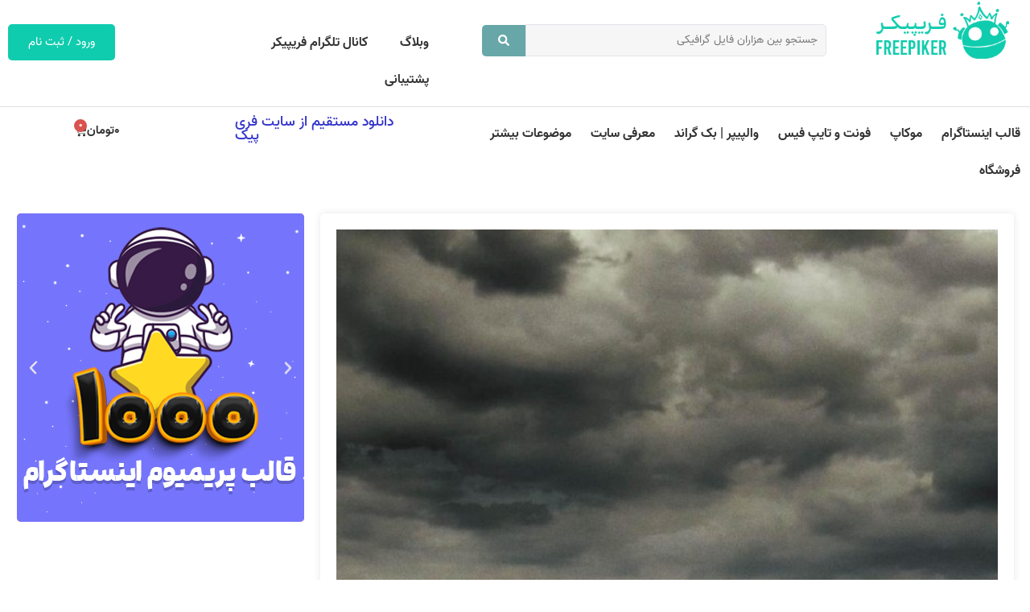

--- FILE ---
content_type: text/html; charset=UTF-8
request_url: https://freepiker.ir/creativity_workshop/%DA%A9%D9%85%D9%BE%DB%8C%D9%86-%D8%AA%D8%A8%D9%84%DB%8C%D8%BA%D8%A7%D8%AA%DB%8C-%D9%85%D8%AD%D8%A7%D9%81%D8%B8%D8%AA-%D8%AD%DB%8C%D9%88%D8%A7%D9%86%D8%A7%D8%AA-%D8%AF%D8%B1-%D8%A8%D8%B1%D8%A7%D8%A8/
body_size: 31706
content:
<!doctype html>
<html dir="rtl" lang="fa-IR" prefix="og: https://ogp.me/ns#">
<head>
	<meta charset="UTF-8">
	<meta name="viewport" content="width=device-width, initial-scale=1">
	<link rel="profile" href="https://gmpg.org/xfn/11">
		<style>img:is([sizes="auto" i], [sizes^="auto," i]) { contain-intrinsic-size: 3000px 1500px }</style>
	
<!-- بهینه سازی موتور جستجو توسط Rank Math PRO - https://rankmath.com -->
<title>کمپین تبلیغاتی محافظت حیوانات در برابر انقراض | فریپیکر</title>
<meta name="description" content="این کمپین برای جذب کمک‌های نقدی مردم هلند جهت حفظ پارک‌های ملی آفریقا منتشر شده است. در ۱۰۰ سال گذشته ۹۳ درصد از تمام فیل‌ها کشته شده‌اند. اگر از پارک‌های ملی"/>
<meta name="robots" content="follow, index, max-snippet:-1, max-video-preview:-1, max-image-preview:large"/>
<link rel="canonical" href="https://freepiker.ir/creativity_workshop/%da%a9%d9%85%d9%be%db%8c%d9%86-%d8%aa%d8%a8%d9%84%db%8c%d8%ba%d8%a7%d8%aa%db%8c-%d9%85%d8%ad%d8%a7%d9%81%d8%b8%d8%aa-%d8%ad%db%8c%d9%88%d8%a7%d9%86%d8%a7%d8%aa-%d8%af%d8%b1-%d8%a8%d8%b1%d8%a7%d8%a8/" />
<meta property="og:locale" content="fa_IR" />
<meta property="og:type" content="article" />
<meta property="og:title" content="کمپین تبلیغاتی محافظت حیوانات در برابر انقراض | فریپیکر" />
<meta property="og:description" content="این کمپین برای جذب کمک‌های نقدی مردم هلند جهت حفظ پارک‌های ملی آفریقا منتشر شده است. در ۱۰۰ سال گذشته ۹۳ درصد از تمام فیل‌ها کشته شده‌اند. اگر از پارک‌های ملی" />
<meta property="og:url" content="https://freepiker.ir/creativity_workshop/%da%a9%d9%85%d9%be%db%8c%d9%86-%d8%aa%d8%a8%d9%84%db%8c%d8%ba%d8%a7%d8%aa%db%8c-%d9%85%d8%ad%d8%a7%d9%81%d8%b8%d8%aa-%d8%ad%db%8c%d9%88%d8%a7%d9%86%d8%a7%d8%aa-%d8%af%d8%b1-%d8%a8%d8%b1%d8%a7%d8%a8/" />
<meta property="og:site_name" content="فریپیکر" />
<meta property="og:image" content="https://freepiker.ir/wp-content/uploads/2022/03/photo1638456602-2.jpeg" />
<meta property="og:image:secure_url" content="https://freepiker.ir/wp-content/uploads/2022/03/photo1638456602-2.jpeg" />
<meta property="og:image:width" content="604" />
<meta property="og:image:height" content="800" />
<meta property="og:image:alt" content="کمپین تبلیغاتی محافظت حیوانات در برابر انقراض" />
<meta property="og:image:type" content="image/jpeg" />
<meta name="twitter:card" content="summary_large_image" />
<meta name="twitter:title" content="کمپین تبلیغاتی محافظت حیوانات در برابر انقراض | فریپیکر" />
<meta name="twitter:description" content="این کمپین برای جذب کمک‌های نقدی مردم هلند جهت حفظ پارک‌های ملی آفریقا منتشر شده است. در ۱۰۰ سال گذشته ۹۳ درصد از تمام فیل‌ها کشته شده‌اند. اگر از پارک‌های ملی" />
<meta name="twitter:image" content="https://freepiker.ir/wp-content/uploads/2022/03/photo1638456602-2.jpeg" />
<script type="application/ld+json" class="rank-math-schema-pro">{"@context":"https://schema.org","@graph":[{"@type":"BreadcrumbList","@id":"https://freepiker.ir/creativity_workshop/%da%a9%d9%85%d9%be%db%8c%d9%86-%d8%aa%d8%a8%d9%84%db%8c%d8%ba%d8%a7%d8%aa%db%8c-%d9%85%d8%ad%d8%a7%d9%81%d8%b8%d8%aa-%d8%ad%db%8c%d9%88%d8%a7%d9%86%d8%a7%d8%aa-%d8%af%d8%b1-%d8%a8%d8%b1%d8%a7%d8%a8/#breadcrumb","itemListElement":[{"@type":"ListItem","position":"1","item":{"@id":"https://freepiker.ir/creativity_workshop/","name":"\u06a9\u0627\u0631\u06af\u0627\u0647 \u062e\u0644\u0627\u0642\u06cc\u062a"}},{"@type":"ListItem","position":"2","item":{"@id":"https://freepiker.ir/creativity_workshop/%da%a9%d9%85%d9%be%db%8c%d9%86-%d8%aa%d8%a8%d9%84%db%8c%d8%ba%d8%a7%d8%aa%db%8c-%d9%85%d8%ad%d8%a7%d9%81%d8%b8%d8%aa-%d8%ad%db%8c%d9%88%d8%a7%d9%86%d8%a7%d8%aa-%d8%af%d8%b1-%d8%a8%d8%b1%d8%a7%d8%a8/","name":"\u06a9\u0645\u067e\u06cc\u0646 \u062a\u0628\u0644\u06cc\u063a\u0627\u062a\u06cc  \u0645\u062d\u0627\u0641\u0638\u062a \u062d\u06cc\u0648\u0627\u0646\u0627\u062a \u062f\u0631 \u0628\u0631\u0627\u0628\u0631 \u0627\u0646\u0642\u0631\u0627\u0636"}}]}]}</script>
<!-- /افزونه سئو ورپرس Rank Math -->

<link rel="alternate" type="application/rss+xml" title="فریپیکر &raquo; خوراک" href="https://freepiker.ir/feed/" />
<link rel="alternate" type="application/rss+xml" title="فریپیکر &raquo; خوراک دیدگاه‌ها" href="https://freepiker.ir/comments/feed/" />
<script>
window._wpemojiSettings = {"baseUrl":"https:\/\/s.w.org\/images\/core\/emoji\/16.0.1\/72x72\/","ext":".png","svgUrl":"https:\/\/s.w.org\/images\/core\/emoji\/16.0.1\/svg\/","svgExt":".svg","source":{"concatemoji":"https:\/\/freepiker.ir\/wp-includes\/js\/wp-emoji-release.min.js?ver=6.8.3"}};
/*! This file is auto-generated */
!function(s,n){var o,i,e;function c(e){try{var t={supportTests:e,timestamp:(new Date).valueOf()};sessionStorage.setItem(o,JSON.stringify(t))}catch(e){}}function p(e,t,n){e.clearRect(0,0,e.canvas.width,e.canvas.height),e.fillText(t,0,0);var t=new Uint32Array(e.getImageData(0,0,e.canvas.width,e.canvas.height).data),a=(e.clearRect(0,0,e.canvas.width,e.canvas.height),e.fillText(n,0,0),new Uint32Array(e.getImageData(0,0,e.canvas.width,e.canvas.height).data));return t.every(function(e,t){return e===a[t]})}function u(e,t){e.clearRect(0,0,e.canvas.width,e.canvas.height),e.fillText(t,0,0);for(var n=e.getImageData(16,16,1,1),a=0;a<n.data.length;a++)if(0!==n.data[a])return!1;return!0}function f(e,t,n,a){switch(t){case"flag":return n(e,"\ud83c\udff3\ufe0f\u200d\u26a7\ufe0f","\ud83c\udff3\ufe0f\u200b\u26a7\ufe0f")?!1:!n(e,"\ud83c\udde8\ud83c\uddf6","\ud83c\udde8\u200b\ud83c\uddf6")&&!n(e,"\ud83c\udff4\udb40\udc67\udb40\udc62\udb40\udc65\udb40\udc6e\udb40\udc67\udb40\udc7f","\ud83c\udff4\u200b\udb40\udc67\u200b\udb40\udc62\u200b\udb40\udc65\u200b\udb40\udc6e\u200b\udb40\udc67\u200b\udb40\udc7f");case"emoji":return!a(e,"\ud83e\udedf")}return!1}function g(e,t,n,a){var r="undefined"!=typeof WorkerGlobalScope&&self instanceof WorkerGlobalScope?new OffscreenCanvas(300,150):s.createElement("canvas"),o=r.getContext("2d",{willReadFrequently:!0}),i=(o.textBaseline="top",o.font="600 32px Arial",{});return e.forEach(function(e){i[e]=t(o,e,n,a)}),i}function t(e){var t=s.createElement("script");t.src=e,t.defer=!0,s.head.appendChild(t)}"undefined"!=typeof Promise&&(o="wpEmojiSettingsSupports",i=["flag","emoji"],n.supports={everything:!0,everythingExceptFlag:!0},e=new Promise(function(e){s.addEventListener("DOMContentLoaded",e,{once:!0})}),new Promise(function(t){var n=function(){try{var e=JSON.parse(sessionStorage.getItem(o));if("object"==typeof e&&"number"==typeof e.timestamp&&(new Date).valueOf()<e.timestamp+604800&&"object"==typeof e.supportTests)return e.supportTests}catch(e){}return null}();if(!n){if("undefined"!=typeof Worker&&"undefined"!=typeof OffscreenCanvas&&"undefined"!=typeof URL&&URL.createObjectURL&&"undefined"!=typeof Blob)try{var e="postMessage("+g.toString()+"("+[JSON.stringify(i),f.toString(),p.toString(),u.toString()].join(",")+"));",a=new Blob([e],{type:"text/javascript"}),r=new Worker(URL.createObjectURL(a),{name:"wpTestEmojiSupports"});return void(r.onmessage=function(e){c(n=e.data),r.terminate(),t(n)})}catch(e){}c(n=g(i,f,p,u))}t(n)}).then(function(e){for(var t in e)n.supports[t]=e[t],n.supports.everything=n.supports.everything&&n.supports[t],"flag"!==t&&(n.supports.everythingExceptFlag=n.supports.everythingExceptFlag&&n.supports[t]);n.supports.everythingExceptFlag=n.supports.everythingExceptFlag&&!n.supports.flag,n.DOMReady=!1,n.readyCallback=function(){n.DOMReady=!0}}).then(function(){return e}).then(function(){var e;n.supports.everything||(n.readyCallback(),(e=n.source||{}).concatemoji?t(e.concatemoji):e.wpemoji&&e.twemoji&&(t(e.twemoji),t(e.wpemoji)))}))}((window,document),window._wpemojiSettings);
</script>
<style id='wp-emoji-styles-inline-css'>

	img.wp-smiley, img.emoji {
		display: inline !important;
		border: none !important;
		box-shadow: none !important;
		height: 1em !important;
		width: 1em !important;
		margin: 0 0.07em !important;
		vertical-align: -0.1em !important;
		background: none !important;
		padding: 0 !important;
	}
</style>
<link rel='stylesheet' id='wp-block-library-rtl-css' href='https://freepiker.ir/wp-includes/css/dist/block-library/style-rtl.min.css?ver=6.8.3' media='all' />
<link rel='stylesheet' id='jet-engine-frontend-css' href='https://freepiker.ir/wp-content/plugins/jet-engine/assets/css/frontend.css?ver=3.6.6.1' media='all' />
<style id='global-styles-inline-css'>
:root{--wp--preset--aspect-ratio--square: 1;--wp--preset--aspect-ratio--4-3: 4/3;--wp--preset--aspect-ratio--3-4: 3/4;--wp--preset--aspect-ratio--3-2: 3/2;--wp--preset--aspect-ratio--2-3: 2/3;--wp--preset--aspect-ratio--16-9: 16/9;--wp--preset--aspect-ratio--9-16: 9/16;--wp--preset--color--black: #000000;--wp--preset--color--cyan-bluish-gray: #abb8c3;--wp--preset--color--white: #ffffff;--wp--preset--color--pale-pink: #f78da7;--wp--preset--color--vivid-red: #cf2e2e;--wp--preset--color--luminous-vivid-orange: #ff6900;--wp--preset--color--luminous-vivid-amber: #fcb900;--wp--preset--color--light-green-cyan: #7bdcb5;--wp--preset--color--vivid-green-cyan: #00d084;--wp--preset--color--pale-cyan-blue: #8ed1fc;--wp--preset--color--vivid-cyan-blue: #0693e3;--wp--preset--color--vivid-purple: #9b51e0;--wp--preset--gradient--vivid-cyan-blue-to-vivid-purple: linear-gradient(135deg,rgba(6,147,227,1) 0%,rgb(155,81,224) 100%);--wp--preset--gradient--light-green-cyan-to-vivid-green-cyan: linear-gradient(135deg,rgb(122,220,180) 0%,rgb(0,208,130) 100%);--wp--preset--gradient--luminous-vivid-amber-to-luminous-vivid-orange: linear-gradient(135deg,rgba(252,185,0,1) 0%,rgba(255,105,0,1) 100%);--wp--preset--gradient--luminous-vivid-orange-to-vivid-red: linear-gradient(135deg,rgba(255,105,0,1) 0%,rgb(207,46,46) 100%);--wp--preset--gradient--very-light-gray-to-cyan-bluish-gray: linear-gradient(135deg,rgb(238,238,238) 0%,rgb(169,184,195) 100%);--wp--preset--gradient--cool-to-warm-spectrum: linear-gradient(135deg,rgb(74,234,220) 0%,rgb(151,120,209) 20%,rgb(207,42,186) 40%,rgb(238,44,130) 60%,rgb(251,105,98) 80%,rgb(254,248,76) 100%);--wp--preset--gradient--blush-light-purple: linear-gradient(135deg,rgb(255,206,236) 0%,rgb(152,150,240) 100%);--wp--preset--gradient--blush-bordeaux: linear-gradient(135deg,rgb(254,205,165) 0%,rgb(254,45,45) 50%,rgb(107,0,62) 100%);--wp--preset--gradient--luminous-dusk: linear-gradient(135deg,rgb(255,203,112) 0%,rgb(199,81,192) 50%,rgb(65,88,208) 100%);--wp--preset--gradient--pale-ocean: linear-gradient(135deg,rgb(255,245,203) 0%,rgb(182,227,212) 50%,rgb(51,167,181) 100%);--wp--preset--gradient--electric-grass: linear-gradient(135deg,rgb(202,248,128) 0%,rgb(113,206,126) 100%);--wp--preset--gradient--midnight: linear-gradient(135deg,rgb(2,3,129) 0%,rgb(40,116,252) 100%);--wp--preset--font-size--small: 13px;--wp--preset--font-size--medium: 20px;--wp--preset--font-size--large: 36px;--wp--preset--font-size--x-large: 42px;--wp--preset--spacing--20: 0.44rem;--wp--preset--spacing--30: 0.67rem;--wp--preset--spacing--40: 1rem;--wp--preset--spacing--50: 1.5rem;--wp--preset--spacing--60: 2.25rem;--wp--preset--spacing--70: 3.38rem;--wp--preset--spacing--80: 5.06rem;--wp--preset--shadow--natural: 6px 6px 9px rgba(0, 0, 0, 0.2);--wp--preset--shadow--deep: 12px 12px 50px rgba(0, 0, 0, 0.4);--wp--preset--shadow--sharp: 6px 6px 0px rgba(0, 0, 0, 0.2);--wp--preset--shadow--outlined: 6px 6px 0px -3px rgba(255, 255, 255, 1), 6px 6px rgba(0, 0, 0, 1);--wp--preset--shadow--crisp: 6px 6px 0px rgba(0, 0, 0, 1);}:root { --wp--style--global--content-size: 800px;--wp--style--global--wide-size: 1200px; }:where(body) { margin: 0; }.wp-site-blocks > .alignleft { float: left; margin-right: 2em; }.wp-site-blocks > .alignright { float: right; margin-left: 2em; }.wp-site-blocks > .aligncenter { justify-content: center; margin-left: auto; margin-right: auto; }:where(.wp-site-blocks) > * { margin-block-start: 24px; margin-block-end: 0; }:where(.wp-site-blocks) > :first-child { margin-block-start: 0; }:where(.wp-site-blocks) > :last-child { margin-block-end: 0; }:root { --wp--style--block-gap: 24px; }:root :where(.is-layout-flow) > :first-child{margin-block-start: 0;}:root :where(.is-layout-flow) > :last-child{margin-block-end: 0;}:root :where(.is-layout-flow) > *{margin-block-start: 24px;margin-block-end: 0;}:root :where(.is-layout-constrained) > :first-child{margin-block-start: 0;}:root :where(.is-layout-constrained) > :last-child{margin-block-end: 0;}:root :where(.is-layout-constrained) > *{margin-block-start: 24px;margin-block-end: 0;}:root :where(.is-layout-flex){gap: 24px;}:root :where(.is-layout-grid){gap: 24px;}.is-layout-flow > .alignleft{float: left;margin-inline-start: 0;margin-inline-end: 2em;}.is-layout-flow > .alignright{float: right;margin-inline-start: 2em;margin-inline-end: 0;}.is-layout-flow > .aligncenter{margin-left: auto !important;margin-right: auto !important;}.is-layout-constrained > .alignleft{float: left;margin-inline-start: 0;margin-inline-end: 2em;}.is-layout-constrained > .alignright{float: right;margin-inline-start: 2em;margin-inline-end: 0;}.is-layout-constrained > .aligncenter{margin-left: auto !important;margin-right: auto !important;}.is-layout-constrained > :where(:not(.alignleft):not(.alignright):not(.alignfull)){max-width: var(--wp--style--global--content-size);margin-left: auto !important;margin-right: auto !important;}.is-layout-constrained > .alignwide{max-width: var(--wp--style--global--wide-size);}body .is-layout-flex{display: flex;}.is-layout-flex{flex-wrap: wrap;align-items: center;}.is-layout-flex > :is(*, div){margin: 0;}body .is-layout-grid{display: grid;}.is-layout-grid > :is(*, div){margin: 0;}body{padding-top: 0px;padding-right: 0px;padding-bottom: 0px;padding-left: 0px;}a:where(:not(.wp-element-button)){text-decoration: underline;}:root :where(.wp-element-button, .wp-block-button__link){background-color: #32373c;border-width: 0;color: #fff;font-family: inherit;font-size: inherit;line-height: inherit;padding: calc(0.667em + 2px) calc(1.333em + 2px);text-decoration: none;}.has-black-color{color: var(--wp--preset--color--black) !important;}.has-cyan-bluish-gray-color{color: var(--wp--preset--color--cyan-bluish-gray) !important;}.has-white-color{color: var(--wp--preset--color--white) !important;}.has-pale-pink-color{color: var(--wp--preset--color--pale-pink) !important;}.has-vivid-red-color{color: var(--wp--preset--color--vivid-red) !important;}.has-luminous-vivid-orange-color{color: var(--wp--preset--color--luminous-vivid-orange) !important;}.has-luminous-vivid-amber-color{color: var(--wp--preset--color--luminous-vivid-amber) !important;}.has-light-green-cyan-color{color: var(--wp--preset--color--light-green-cyan) !important;}.has-vivid-green-cyan-color{color: var(--wp--preset--color--vivid-green-cyan) !important;}.has-pale-cyan-blue-color{color: var(--wp--preset--color--pale-cyan-blue) !important;}.has-vivid-cyan-blue-color{color: var(--wp--preset--color--vivid-cyan-blue) !important;}.has-vivid-purple-color{color: var(--wp--preset--color--vivid-purple) !important;}.has-black-background-color{background-color: var(--wp--preset--color--black) !important;}.has-cyan-bluish-gray-background-color{background-color: var(--wp--preset--color--cyan-bluish-gray) !important;}.has-white-background-color{background-color: var(--wp--preset--color--white) !important;}.has-pale-pink-background-color{background-color: var(--wp--preset--color--pale-pink) !important;}.has-vivid-red-background-color{background-color: var(--wp--preset--color--vivid-red) !important;}.has-luminous-vivid-orange-background-color{background-color: var(--wp--preset--color--luminous-vivid-orange) !important;}.has-luminous-vivid-amber-background-color{background-color: var(--wp--preset--color--luminous-vivid-amber) !important;}.has-light-green-cyan-background-color{background-color: var(--wp--preset--color--light-green-cyan) !important;}.has-vivid-green-cyan-background-color{background-color: var(--wp--preset--color--vivid-green-cyan) !important;}.has-pale-cyan-blue-background-color{background-color: var(--wp--preset--color--pale-cyan-blue) !important;}.has-vivid-cyan-blue-background-color{background-color: var(--wp--preset--color--vivid-cyan-blue) !important;}.has-vivid-purple-background-color{background-color: var(--wp--preset--color--vivid-purple) !important;}.has-black-border-color{border-color: var(--wp--preset--color--black) !important;}.has-cyan-bluish-gray-border-color{border-color: var(--wp--preset--color--cyan-bluish-gray) !important;}.has-white-border-color{border-color: var(--wp--preset--color--white) !important;}.has-pale-pink-border-color{border-color: var(--wp--preset--color--pale-pink) !important;}.has-vivid-red-border-color{border-color: var(--wp--preset--color--vivid-red) !important;}.has-luminous-vivid-orange-border-color{border-color: var(--wp--preset--color--luminous-vivid-orange) !important;}.has-luminous-vivid-amber-border-color{border-color: var(--wp--preset--color--luminous-vivid-amber) !important;}.has-light-green-cyan-border-color{border-color: var(--wp--preset--color--light-green-cyan) !important;}.has-vivid-green-cyan-border-color{border-color: var(--wp--preset--color--vivid-green-cyan) !important;}.has-pale-cyan-blue-border-color{border-color: var(--wp--preset--color--pale-cyan-blue) !important;}.has-vivid-cyan-blue-border-color{border-color: var(--wp--preset--color--vivid-cyan-blue) !important;}.has-vivid-purple-border-color{border-color: var(--wp--preset--color--vivid-purple) !important;}.has-vivid-cyan-blue-to-vivid-purple-gradient-background{background: var(--wp--preset--gradient--vivid-cyan-blue-to-vivid-purple) !important;}.has-light-green-cyan-to-vivid-green-cyan-gradient-background{background: var(--wp--preset--gradient--light-green-cyan-to-vivid-green-cyan) !important;}.has-luminous-vivid-amber-to-luminous-vivid-orange-gradient-background{background: var(--wp--preset--gradient--luminous-vivid-amber-to-luminous-vivid-orange) !important;}.has-luminous-vivid-orange-to-vivid-red-gradient-background{background: var(--wp--preset--gradient--luminous-vivid-orange-to-vivid-red) !important;}.has-very-light-gray-to-cyan-bluish-gray-gradient-background{background: var(--wp--preset--gradient--very-light-gray-to-cyan-bluish-gray) !important;}.has-cool-to-warm-spectrum-gradient-background{background: var(--wp--preset--gradient--cool-to-warm-spectrum) !important;}.has-blush-light-purple-gradient-background{background: var(--wp--preset--gradient--blush-light-purple) !important;}.has-blush-bordeaux-gradient-background{background: var(--wp--preset--gradient--blush-bordeaux) !important;}.has-luminous-dusk-gradient-background{background: var(--wp--preset--gradient--luminous-dusk) !important;}.has-pale-ocean-gradient-background{background: var(--wp--preset--gradient--pale-ocean) !important;}.has-electric-grass-gradient-background{background: var(--wp--preset--gradient--electric-grass) !important;}.has-midnight-gradient-background{background: var(--wp--preset--gradient--midnight) !important;}.has-small-font-size{font-size: var(--wp--preset--font-size--small) !important;}.has-medium-font-size{font-size: var(--wp--preset--font-size--medium) !important;}.has-large-font-size{font-size: var(--wp--preset--font-size--large) !important;}.has-x-large-font-size{font-size: var(--wp--preset--font-size--x-large) !important;}
:root :where(.wp-block-pullquote){font-size: 1.5em;line-height: 1.6;}
</style>
<link rel='stylesheet' id='user-registration-general-css' href='https://freepiker.ir/wp-content/plugins/user-registration/assets/css/user-registration.css?ver=4.4.6' media='all' />
<link rel='stylesheet' id='woocommerce-layout-rtl-css' href='https://freepiker.ir/wp-content/plugins/woocommerce/assets/css/woocommerce-layout-rtl.css?ver=10.3.5' media='all' />
<link rel='stylesheet' id='woocommerce-smallscreen-rtl-css' href='https://freepiker.ir/wp-content/plugins/woocommerce/assets/css/woocommerce-smallscreen-rtl.css?ver=10.3.5' media='only screen and (max-width: 768px)' />
<link rel='stylesheet' id='woocommerce-general-rtl-css' href='https://freepiker.ir/wp-content/plugins/woocommerce/assets/css/woocommerce-rtl.css?ver=10.3.5' media='all' />
<style id='woocommerce-inline-inline-css'>
.woocommerce form .form-row .required { visibility: visible; }
</style>
<link rel='stylesheet' id='brands-styles-css' href='https://freepiker.ir/wp-content/plugins/woocommerce/assets/css/brands.css?ver=10.3.5' media='all' />
<link rel='stylesheet' id='hello-elementor-css' href='https://freepiker.ir/wp-content/themes/hello-elementor/assets/css/reset.css?ver=3.4.4' media='all' />
<link rel='stylesheet' id='hello-elementor-theme-style-css' href='https://freepiker.ir/wp-content/themes/hello-elementor/assets/css/theme.css?ver=3.4.4' media='all' />
<link rel='stylesheet' id='hello-elementor-header-footer-css' href='https://freepiker.ir/wp-content/themes/hello-elementor/assets/css/header-footer.css?ver=3.4.4' media='all' />
<link rel='stylesheet' id='elementor-frontend-css' href='https://freepiker.ir/wp-content/plugins/elementor/assets/css/frontend-rtl.min.css?ver=3.33.0' media='all' />
<link rel='stylesheet' id='elementor-post-8-css' href='https://freepiker.ir/wp-content/uploads/elementor/css/post-8.css?ver=1763041004' media='all' />
<link rel='stylesheet' id='widget-image-css' href='https://freepiker.ir/wp-content/plugins/elementor/assets/css/widget-image-rtl.min.css?ver=3.33.0' media='all' />
<link rel='stylesheet' id='widget-nav-menu-css' href='https://freepiker.ir/wp-content/plugins/elementor-pro/assets/css/widget-nav-menu-rtl.min.css?ver=3.33.1' media='all' />
<link rel='stylesheet' id='widget-heading-css' href='https://freepiker.ir/wp-content/plugins/elementor/assets/css/widget-heading-rtl.min.css?ver=3.33.0' media='all' />
<link rel='stylesheet' id='widget-woocommerce-menu-cart-css' href='https://freepiker.ir/wp-content/plugins/elementor-pro/assets/css/widget-woocommerce-menu-cart-rtl.min.css?ver=3.33.1' media='all' />
<link rel='stylesheet' id='widget-search-form-css' href='https://freepiker.ir/wp-content/plugins/elementor-pro/assets/css/widget-search-form-rtl.min.css?ver=3.33.1' media='all' />
<link rel='stylesheet' id='e-animation-fadeInRight-css' href='https://freepiker.ir/wp-content/plugins/elementor/assets/lib/animations/styles/fadeInRight.min.css?ver=3.33.0' media='all' />
<link rel='stylesheet' id='widget-off-canvas-css' href='https://freepiker.ir/wp-content/plugins/elementor-pro/assets/css/widget-off-canvas-rtl.min.css?ver=3.33.1' media='all' />
<link rel='stylesheet' id='widget-divider-css' href='https://freepiker.ir/wp-content/plugins/elementor/assets/css/widget-divider-rtl.min.css?ver=3.33.0' media='all' />
<link rel='stylesheet' id='widget-icon-list-css' href='https://freepiker.ir/wp-content/plugins/elementor/assets/css/widget-icon-list-rtl.min.css?ver=3.33.0' media='all' />
<link rel='stylesheet' id='widget-social-icons-css' href='https://freepiker.ir/wp-content/plugins/elementor/assets/css/widget-social-icons-rtl.min.css?ver=3.33.0' media='all' />
<link rel='stylesheet' id='e-apple-webkit-css' href='https://freepiker.ir/wp-content/plugins/elementor/assets/css/conditionals/apple-webkit.min.css?ver=3.33.0' media='all' />
<link rel='stylesheet' id='swiper-css' href='https://freepiker.ir/wp-content/plugins/elementor/assets/lib/swiper/v8/css/swiper.min.css?ver=8.4.5' media='all' />
<link rel='stylesheet' id='e-swiper-css' href='https://freepiker.ir/wp-content/plugins/elementor/assets/css/conditionals/e-swiper.min.css?ver=3.33.0' media='all' />
<link rel='stylesheet' id='widget-post-navigation-css' href='https://freepiker.ir/wp-content/plugins/elementor-pro/assets/css/widget-post-navigation-rtl.min.css?ver=3.33.1' media='all' />
<link rel='stylesheet' id='widget-loop-common-css' href='https://freepiker.ir/wp-content/plugins/elementor-pro/assets/css/widget-loop-common-rtl.min.css?ver=3.33.1' media='all' />
<link rel='stylesheet' id='widget-loop-grid-css' href='https://freepiker.ir/wp-content/plugins/elementor-pro/assets/css/widget-loop-grid-rtl.min.css?ver=3.33.1' media='all' />
<link rel='stylesheet' id='e-popup-css' href='https://freepiker.ir/wp-content/plugins/elementor-pro/assets/css/conditionals/popup.min.css?ver=3.33.1' media='all' />
<link rel='stylesheet' id='e-animation-fadeInUp-css' href='https://freepiker.ir/wp-content/plugins/elementor/assets/lib/animations/styles/fadeInUp.min.css?ver=3.33.0' media='all' />
<link rel='stylesheet' id='e-animation-fadeInLeft-css' href='https://freepiker.ir/wp-content/plugins/elementor/assets/lib/animations/styles/fadeInLeft.min.css?ver=3.33.0' media='all' />
<link rel='stylesheet' id='jet-blog-css' href='https://freepiker.ir/wp-content/plugins/jet-blog/assets/css/jet-blog.css?ver=2.4.7' media='all' />
<link rel='stylesheet' id='jet-blog-rtl-css' href='https://freepiker.ir/wp-content/plugins/jet-blog/assets/css/jet-blog-rtl.css?ver=2.4.7' media='all' />
<link rel='stylesheet' id='elementor-post-60-css' href='https://freepiker.ir/wp-content/uploads/elementor/css/post-60.css?ver=1763041006' media='all' />
<link rel='stylesheet' id='jet-woo-builder-css' href='https://freepiker.ir/wp-content/plugins/jet-woo-builder/assets/css/frontend.css?ver=2.2.3' media='all' />
<style id='jet-woo-builder-inline-css'>
@font-face {
				font-family: "WooCommerce";
				font-weight: normal;
				font-style: normal;
				src: url("https://freepiker.ir/wp-content/plugins/woocommerce/assets/fonts/WooCommerce.eot");
				src: url("https://freepiker.ir/wp-content/plugins/woocommerce/assets/fonts/WooCommerce.eot?#iefix") format("embedded-opentype"),
					 url("https://freepiker.ir/wp-content/plugins/woocommerce/assets/fonts/WooCommerce.woff") format("woff"),
					 url("https://freepiker.ir/wp-content/plugins/woocommerce/assets/fonts/WooCommerce.ttf") format("truetype"),
					 url("https://freepiker.ir/wp-content/plugins/woocommerce/assets/fonts/WooCommerce.svg#WooCommerce") format("svg");
			}
</style>
<link rel='stylesheet' id='jet-woo-builder-frontend-font-css' href='https://freepiker.ir/wp-content/plugins/jet-woo-builder/assets/css/lib/jetwoobuilder-frontend-font/css/jetwoobuilder-frontend-font.css?ver=2.2.3' media='all' />
<link rel='stylesheet' id='elementor-post-118-css' href='https://freepiker.ir/wp-content/uploads/elementor/css/post-118.css?ver=1763041006' media='all' />
<link rel='stylesheet' id='elementor-post-5735-css' href='https://freepiker.ir/wp-content/uploads/elementor/css/post-5735.css?ver=1763041040' media='all' />
<link rel='stylesheet' id='elementor-post-31729-css' href='https://freepiker.ir/wp-content/uploads/elementor/css/post-31729.css?ver=1763043626' media='all' />
<link rel='stylesheet' id='elementor-post-18396-css' href='https://freepiker.ir/wp-content/uploads/elementor/css/post-18396.css?ver=1763041006' media='all' />
<link rel='stylesheet' id='elementor-post-13744-css' href='https://freepiker.ir/wp-content/uploads/elementor/css/post-13744.css?ver=1763041006' media='all' />
<link rel='stylesheet' id='e-woocommerce-notices-css' href='https://freepiker.ir/wp-content/plugins/elementor-pro/assets/css/woocommerce-notices.min.css?ver=3.33.1' media='all' />
<link rel='stylesheet' id='hello-elementor-child-style-css' href='https://freepiker.ir/wp-content/themes/hello-theme-child-master/style.css?ver=1.0.0' media='all' />
<link rel='stylesheet' id='jquery-chosen-css' href='https://freepiker.ir/wp-content/plugins/jet-search/assets/lib/chosen/chosen.min.css?ver=1.8.7' media='all' />
<link rel='stylesheet' id='jet-search-css' href='https://freepiker.ir/wp-content/plugins/jet-search/assets/css/jet-search.css?ver=3.5.15' media='all' />
<script src="https://freepiker.ir/wp-includes/js/jquery/jquery.min.js?ver=3.7.1" id="jquery-core-js"></script>
<script src="https://freepiker.ir/wp-includes/js/jquery/jquery-migrate.min.js?ver=3.4.1" id="jquery-migrate-js"></script>
<script src="https://freepiker.ir/wp-includes/js/imagesloaded.min.js?ver=6.8.3" id="imagesLoaded-js"></script>
<script src="https://freepiker.ir/wp-content/plugins/woocommerce/assets/js/jquery-blockui/jquery.blockUI.min.js?ver=2.7.0-wc.10.3.5" id="wc-jquery-blockui-js" defer data-wp-strategy="defer"></script>
<script id="wc-add-to-cart-js-extra">
var wc_add_to_cart_params = {"ajax_url":"\/wp-admin\/admin-ajax.php","wc_ajax_url":"\/?wc-ajax=%%endpoint%%","i18n_view_cart":"\u0645\u0634\u0627\u0647\u062f\u0647 \u0633\u0628\u062f \u062e\u0631\u06cc\u062f","cart_url":"https:\/\/freepiker.ir\/cart\/","is_cart":"","cart_redirect_after_add":"no"};
</script>
<script src="https://freepiker.ir/wp-content/plugins/woocommerce/assets/js/frontend/add-to-cart.min.js?ver=10.3.5" id="wc-add-to-cart-js" defer data-wp-strategy="defer"></script>
<script src="https://freepiker.ir/wp-content/plugins/woocommerce/assets/js/js-cookie/js.cookie.min.js?ver=2.1.4-wc.10.3.5" id="wc-js-cookie-js" defer data-wp-strategy="defer"></script>
<script id="woocommerce-js-extra">
var woocommerce_params = {"ajax_url":"\/wp-admin\/admin-ajax.php","wc_ajax_url":"\/?wc-ajax=%%endpoint%%","i18n_password_show":"\u0646\u0645\u0627\u06cc\u0634 \u0631\u0645\u0632 \u0639\u0628\u0648\u0631","i18n_password_hide":"\u0645\u062e\u0641\u06cc\u200c\u0633\u0627\u0632\u06cc \u0631\u0645\u0632 \u0639\u0628\u0648\u0631"};
</script>
<script src="https://freepiker.ir/wp-content/plugins/woocommerce/assets/js/frontend/woocommerce.min.js?ver=10.3.5" id="woocommerce-js" defer data-wp-strategy="defer"></script>
<link rel="https://api.w.org/" href="https://freepiker.ir/wp-json/" /><link rel="alternate" title="JSON" type="application/json" href="https://freepiker.ir/wp-json/wp/v2/creativity_workshop/6908" /><link rel="EditURI" type="application/rsd+xml" title="RSD" href="https://freepiker.ir/xmlrpc.php?rsd" />
<meta name="generator" content="WordPress 6.8.3" />
<link rel='shortlink' href='https://freepiker.ir/?p=6908' />
<link rel="alternate" title="oEmbed (JSON)" type="application/json+oembed" href="https://freepiker.ir/wp-json/oembed/1.0/embed?url=https%3A%2F%2Ffreepiker.ir%2Fcreativity_workshop%2F%25da%25a9%25d9%2585%25d9%25be%25db%258c%25d9%2586-%25d8%25aa%25d8%25a8%25d9%2584%25db%258c%25d8%25ba%25d8%25a7%25d8%25aa%25db%258c-%25d9%2585%25d8%25ad%25d8%25a7%25d9%2581%25d8%25b8%25d8%25aa-%25d8%25ad%25db%258c%25d9%2588%25d8%25a7%25d9%2586%25d8%25a7%25d8%25aa-%25d8%25af%25d8%25b1-%25d8%25a8%25d8%25b1%25d8%25a7%25d8%25a8%2F" />
<link rel="alternate" title="oEmbed (XML)" type="text/xml+oembed" href="https://freepiker.ir/wp-json/oembed/1.0/embed?url=https%3A%2F%2Ffreepiker.ir%2Fcreativity_workshop%2F%25da%25a9%25d9%2585%25d9%25be%25db%258c%25d9%2586-%25d8%25aa%25d8%25a8%25d9%2584%25db%258c%25d8%25ba%25d8%25a7%25d8%25aa%25db%258c-%25d9%2585%25d8%25ad%25d8%25a7%25d9%2581%25d8%25b8%25d8%25aa-%25d8%25ad%25db%258c%25d9%2588%25d8%25a7%25d9%2586%25d8%25a7%25d8%25aa-%25d8%25af%25d8%25b1-%25d8%25a8%25d8%25b1%25d8%25a7%25d8%25a8%2F&#038;format=xml" />
	<noscript><style>.woocommerce-product-gallery{ opacity: 1 !important; }</style></noscript>
	<meta name="generator" content="Elementor 3.33.0; features: e_font_icon_svg, additional_custom_breakpoints; settings: css_print_method-external, google_font-disabled, font_display-auto">
<script type="text/javascript">
    (function(c,l,a,r,i,t,y){
        c[a]=c[a]||function(){(c[a].q=c[a].q||[]).push(arguments)};
        t=l.createElement(r);t.async=1;t.src="https://www.clarity.ms/tag/"+i;
        y=l.getElementsByTagName(r)[0];y.parentNode.insertBefore(t,y);
    })(window, document, "clarity", "script", "q3109odoxv");
</script>
<!-- Matomo -->
<script>
  var _paq = window._paq = window._paq || [];
  /* tracker methods like "setCustomDimension" should be called before "trackPageView" */
  _paq.push(['trackPageView']);
  _paq.push(['enableLinkTracking']);
  (function() {
    var u="//pastor-dental.com/stat/";
    _paq.push(['setTrackerUrl', u+'matomo.php']);
    _paq.push(['setSiteId', '2']);
    var d=document, g=d.createElement('script'), s=d.getElementsByTagName('script')[0];
    g.async=true; g.src=u+'matomo.js'; s.parentNode.insertBefore(g,s);
  })();
</script>
<!-- End Matomo Code -->

<script type="text/javascript">
                (function (){
                  const head = document.getElementsByTagName("head")[0];
                  const script = document.createElement("script");
                  script.type = "text/javascript";
                  script.async = true;
                  script.src = "https://s1.mediaad.org/serve/freepiker.ir/loader.js";
                  head.appendChild(script);
                })();
            </script>
			<style>
				.e-con.e-parent:nth-of-type(n+4):not(.e-lazyloaded):not(.e-no-lazyload),
				.e-con.e-parent:nth-of-type(n+4):not(.e-lazyloaded):not(.e-no-lazyload) * {
					background-image: none !important;
				}
				@media screen and (max-height: 1024px) {
					.e-con.e-parent:nth-of-type(n+3):not(.e-lazyloaded):not(.e-no-lazyload),
					.e-con.e-parent:nth-of-type(n+3):not(.e-lazyloaded):not(.e-no-lazyload) * {
						background-image: none !important;
					}
				}
				@media screen and (max-height: 640px) {
					.e-con.e-parent:nth-of-type(n+2):not(.e-lazyloaded):not(.e-no-lazyload),
					.e-con.e-parent:nth-of-type(n+2):not(.e-lazyloaded):not(.e-no-lazyload) * {
						background-image: none !important;
					}
				}
			</style>
			<link rel="icon" href="https://freepiker.ir/wp-content/uploads/2022/01/cropped-freepiker_logo_large-32x32.png" sizes="32x32" />
<link rel="icon" href="https://freepiker.ir/wp-content/uploads/2022/01/cropped-freepiker_logo_large-192x192.png" sizes="192x192" />
<link rel="apple-touch-icon" href="https://freepiker.ir/wp-content/uploads/2022/01/cropped-freepiker_logo_large-180x180.png" />
<meta name="msapplication-TileImage" content="https://freepiker.ir/wp-content/uploads/2022/01/cropped-freepiker_logo_large-270x270.png" />
</head>
<body class="rtl wp-singular creativity_workshop-template-default single single-creativity_workshop postid-6908 single-format-standard wp-custom-logo wp-embed-responsive wp-theme-hello-elementor wp-child-theme-hello-theme-child-master theme-hello-elementor user-registration-page ur-settings-sidebar-show woocommerce-no-js hello-elementor-default e-wc-error-notice e-wc-message-notice e-wc-info-notice elementor-default elementor-kit-8 elementor-page-5735">


<a class="skip-link screen-reader-text" href="#content">پرش به محتوا</a>

		<header data-elementor-type="header" data-elementor-id="60" class="elementor elementor-60 elementor-location-header" data-elementor-post-type="elementor_library">
			<div class="elementor-element elementor-element-84ce19b elementor-hidden-mobile elementor-hidden-tablet e-flex e-con-boxed e-con e-parent" data-id="84ce19b" data-element_type="container" data-settings="{&quot;background_background&quot;:&quot;classic&quot;}">
					<div class="e-con-inner">
		<div class="elementor-element elementor-element-20007c7 e-con-full e-flex e-con e-child" data-id="20007c7" data-element_type="container">
				<div class="elementor-element elementor-element-7f390bb elementor-widget elementor-widget-image" data-id="7f390bb" data-element_type="widget" data-widget_type="image.default">
				<div class="elementor-widget-container">
																<a href="https://freepiker.ir">
							<img width="239" height="102" src="https://freepiker.ir/wp-content/uploads/2022/01/freepiker_logo_header.webp" class="attachment-full size-full wp-image-31679" alt="لوگو فریپیکر freepiker" />								</a>
															</div>
				</div>
				</div>
		<div class="elementor-element elementor-element-f24dc28 elementor-hidden-tablet elementor-hidden-mobile e-con-full e-flex e-con e-child" data-id="f24dc28" data-element_type="container">
				<div class="elementor-element elementor-element-20739ea elementor-widget elementor-widget-jet-ajax-search" data-id="20739ea" data-element_type="widget" data-settings="{&quot;results_area_columns&quot;:1}" data-widget_type="jet-ajax-search.default">
				<div class="elementor-widget-container">
					<div class="elementor-jet-ajax-search jet-search">
	<div class="jet_search_listing_grid_hidden_template" style="display: none;">
			</div>

<div class="jet-ajax-search" data-settings="{&quot;symbols_for_start_searching&quot;:2,&quot;search_by_empty_value&quot;:&quot;&quot;,&quot;submit_on_enter&quot;:&quot;&quot;,&quot;search_source&quot;:&quot;any&quot;,&quot;search_logging&quot;:&quot;&quot;,&quot;search_results_url&quot;:&quot;&quot;,&quot;search_taxonomy&quot;:&quot;&quot;,&quot;include_terms_ids&quot;:[],&quot;exclude_terms_ids&quot;:[],&quot;exclude_posts_ids&quot;:[],&quot;custom_fields_source&quot;:&quot;&quot;,&quot;limit_query&quot;:5,&quot;limit_query_tablet&quot;:&quot;&quot;,&quot;limit_query_mobile&quot;:&quot;&quot;,&quot;limit_query_in_result_area&quot;:25,&quot;results_order_by&quot;:&quot;relevance&quot;,&quot;results_order&quot;:&quot;asc&quot;,&quot;sentence&quot;:&quot;&quot;,&quot;search_in_taxonomy&quot;:&quot;&quot;,&quot;search_in_taxonomy_source&quot;:&quot;&quot;,&quot;results_area_width_by&quot;:&quot;form&quot;,&quot;results_area_custom_width&quot;:&quot;&quot;,&quot;results_area_custom_position&quot;:&quot;&quot;,&quot;results_area_columns&quot;:1,&quot;results_area_columns_tablet&quot;:&quot;&quot;,&quot;results_area_columns_mobile&quot;:&quot;&quot;,&quot;results_area_columns_mobile_portrait&quot;:&quot;&quot;,&quot;thumbnail_visible&quot;:&quot;yes&quot;,&quot;thumbnail_size&quot;:&quot;thumbnail&quot;,&quot;thumbnail_placeholder&quot;:{&quot;url&quot;:&quot;https:\/\/freepiker.ir\/wp-content\/plugins\/elementor\/assets\/images\/placeholder.png&quot;,&quot;id&quot;:&quot;&quot;,&quot;size&quot;:&quot;&quot;},&quot;post_content_source&quot;:&quot;content&quot;,&quot;post_content_custom_field_key&quot;:&quot;&quot;,&quot;post_content_length&quot;:30,&quot;show_product_price&quot;:&quot;yes&quot;,&quot;show_product_rating&quot;:&quot;&quot;,&quot;show_add_to_cart&quot;:&quot;&quot;,&quot;show_result_new_tab&quot;:&quot;&quot;,&quot;highlight_searched_text&quot;:&quot;&quot;,&quot;listing_id&quot;:&quot;&quot;,&quot;bullet_pagination&quot;:&quot;&quot;,&quot;number_pagination&quot;:&quot;&quot;,&quot;navigation_arrows&quot;:&quot;in_header&quot;,&quot;navigation_arrows_type&quot;:&quot;angle&quot;,&quot;show_title_related_meta&quot;:&quot;&quot;,&quot;meta_title_related_position&quot;:&quot;&quot;,&quot;title_related_meta&quot;:&quot;&quot;,&quot;show_content_related_meta&quot;:&quot;&quot;,&quot;meta_content_related_position&quot;:&quot;&quot;,&quot;content_related_meta&quot;:&quot;&quot;,&quot;negative_search&quot;:&quot;\u0645\u062a\u0627\u0633\u0641\u0645, \u0627\u0645\u0627 \u0647\u06cc\u0686 \u0646\u062a\u06cc\u062c\u0647 \u0627\u06cc \u0628\u0627 \u062c\u0633\u062a\u062c\u0648 \u0634\u0645\u0627 \u06cc\u0627\u0641\u062a \u0646\u0634\u062f.&quot;,&quot;server_error&quot;:&quot;\u0628\u0627 \u0639\u0631\u0636 \u067e\u0648\u0632\u0634\u060c \u0627\u0645\u0627 \u0645\u0627 \u0627\u06a9\u0646\u0648\u0646 \u0646\u0645\u06cc \u062a\u0648\u0627\u0646\u06cc\u0645 \u062c\u0633\u062a\u062c\u0648 \u0634\u0645\u0627 \u0631\u0627 \u0627\u0646\u062c\u0627\u0645 \u062f\u0647\u06cc\u0645. \u0644\u0637\u0641\u0627 \u0628\u0639\u062f\u0627 \u062f\u0648\u0628\u0627\u0631\u0647 \u0627\u0645\u062a\u062d\u0627\u0646 \u06a9\u0646\u06cc\u062f!&quot;,&quot;show_search_suggestions&quot;:&quot;&quot;,&quot;search_suggestions_position&quot;:&quot;&quot;,&quot;search_suggestions_source&quot;:&quot;&quot;,&quot;search_suggestions_limits&quot;:&quot;&quot;,&quot;search_suggestions_item_title_length&quot;:&quot;&quot;,&quot;catalog_visibility&quot;:&quot;&quot;,&quot;search_source_terms&quot;:&quot;&quot;,&quot;search_source_terms_title&quot;:&quot;&quot;,&quot;search_source_terms_icon&quot;:&quot;&quot;,&quot;search_source_terms_limit&quot;:&quot;&quot;,&quot;search_source_terms_listing_id&quot;:&quot;&quot;,&quot;search_source_terms_taxonomy&quot;:&quot;&quot;,&quot;search_source_users&quot;:&quot;&quot;,&quot;search_source_users_title&quot;:&quot;&quot;,&quot;search_source_users_icon&quot;:&quot;&quot;,&quot;search_source_users_limit&quot;:&quot;&quot;,&quot;search_source_users_listing_id&quot;:&quot;&quot;}"><form class="jet-ajax-search__form" method="get" action="https://freepiker.ir/" role="search" target="">
	<div class="jet-ajax-search__fields-holder">
		<div class="jet-ajax-search__field-wrapper">
			<label for="search-input-20739ea" class="screen-reader-text">جستجو ...</label>
						<input id="search-input-20739ea" class="jet-ajax-search__field" type="search" placeholder="جستجو بین هزاران فایل گرافیکی" value="" name="s" autocomplete="off" />
							<input type="hidden" name="jsearch" />
						
					</div>
			</div>
	
<button class="jet-ajax-search__submit" type="submit" aria-label="ارسال جستجو"><span class="jet-ajax-search__submit-icon jet-ajax-search-icon"><svg aria-hidden="true" class="e-font-icon-svg e-fas-search" viewBox="0 0 512 512" xmlns="http://www.w3.org/2000/svg"><path d="M505 442.7L405.3 343c-4.5-4.5-10.6-7-17-7H372c27.6-35.3 44-79.7 44-128C416 93.1 322.9 0 208 0S0 93.1 0 208s93.1 208 208 208c48.3 0 92.7-16.4 128-44v16.3c0 6.4 2.5 12.5 7 17l99.7 99.7c9.4 9.4 24.6 9.4 33.9 0l28.3-28.3c9.4-9.4 9.4-24.6.1-34zM208 336c-70.7 0-128-57.2-128-128 0-70.7 57.2-128 128-128 70.7 0 128 57.2 128 128 0 70.7-57.2 128-128 128z"></path></svg></span></button>
</form>

<div class="jet-ajax-search__results-area" >
	<div class="jet-ajax-search__results-holder">
					<div class="jet-ajax-search__results-header">
								<div class="jet-ajax-search__navigation-holder"></div>
			</div>
						<div class="jet-ajax-search__results-list results-area-col-desk-1 results-area-col-tablet-0 results-area-col-mobile-0 results-area-col-mobile-portrait-1" >
			            <div class="jet-ajax-search__results-list-inner "></div>
					</div>
					<div class="jet-ajax-search__results-footer">
				<button class="jet-ajax-search__full-results">مشاهده همه نتیجه ها</button>				<div class="jet-ajax-search__navigation-holder"></div>
			</div>
			</div>
	<div class="jet-ajax-search__message"></div>
	
<div class="jet-ajax-search__spinner-holder">
	<div class="jet-ajax-search__spinner">
		<div class="rect rect-1"></div>
		<div class="rect rect-2"></div>
		<div class="rect rect-3"></div>
		<div class="rect rect-4"></div>
		<div class="rect rect-5"></div>
	</div>
</div>
</div>
</div>
</div>				</div>
				</div>
				</div>
		<div class="elementor-element elementor-element-f88dc05 elementor-hidden-tablet e-con-full e-flex e-con e-child" data-id="f88dc05" data-element_type="container">
				<div class="elementor-element elementor-element-612fff7 elementor-nav-menu__align-start elementor-nav-menu--dropdown-none elementor-widget elementor-widget-nav-menu" data-id="612fff7" data-element_type="widget" data-settings="{&quot;layout&quot;:&quot;horizontal&quot;,&quot;submenu_icon&quot;:{&quot;value&quot;:&quot;&lt;svg aria-hidden=\&quot;true\&quot; class=\&quot;e-font-icon-svg e-fas-caret-down\&quot; viewBox=\&quot;0 0 320 512\&quot; xmlns=\&quot;http:\/\/www.w3.org\/2000\/svg\&quot;&gt;&lt;path d=\&quot;M31.3 192h257.3c17.8 0 26.7 21.5 14.1 34.1L174.1 354.8c-7.8 7.8-20.5 7.8-28.3 0L17.2 226.1C4.6 213.5 13.5 192 31.3 192z\&quot;&gt;&lt;\/path&gt;&lt;\/svg&gt;&quot;,&quot;library&quot;:&quot;fa-solid&quot;}}" data-widget_type="nav-menu.default">
				<div class="elementor-widget-container">
								<nav aria-label="منو" class="elementor-nav-menu--main elementor-nav-menu__container elementor-nav-menu--layout-horizontal e--pointer-none">
				<ul id="menu-1-612fff7" class="elementor-nav-menu"><li class="menu-item menu-item-type-post_type menu-item-object-page menu-item-13711"><a href="https://freepiker.ir/%d9%88%d8%a8%d9%84%d8%a7%da%af/" class="elementor-item">وبلاگ</a></li>
<li class="menu-item menu-item-type-custom menu-item-object-custom menu-item-78"><a href="tg://resolve?domain=freepiker_ir" class="elementor-item">کانال تلگرام فریپیکر</a></li>
<li class="menu-item menu-item-type-custom menu-item-object-custom menu-item-77"><a href="tg://resolve?domain=freepiker_support" class="elementor-item">پشتیبانی</a></li>
</ul>			</nav>
						<nav class="elementor-nav-menu--dropdown elementor-nav-menu__container" aria-hidden="true">
				<ul id="menu-2-612fff7" class="elementor-nav-menu"><li class="menu-item menu-item-type-post_type menu-item-object-page menu-item-13711"><a href="https://freepiker.ir/%d9%88%d8%a8%d9%84%d8%a7%da%af/" class="elementor-item" tabindex="-1">وبلاگ</a></li>
<li class="menu-item menu-item-type-custom menu-item-object-custom menu-item-78"><a href="tg://resolve?domain=freepiker_ir" class="elementor-item" tabindex="-1">کانال تلگرام فریپیکر</a></li>
<li class="menu-item menu-item-type-custom menu-item-object-custom menu-item-77"><a href="tg://resolve?domain=freepiker_support" class="elementor-item" tabindex="-1">پشتیبانی</a></li>
</ul>			</nav>
						</div>
				</div>
				</div>
		<div class="elementor-element elementor-element-3b94cf4 e-con-full e-flex e-con e-child" data-id="3b94cf4" data-element_type="container">
				<div class="elementor-element elementor-element-b0c120e elementor-align-left elementor-widget elementor-widget-button" data-id="b0c120e" data-element_type="widget" data-widget_type="button.default">
				<div class="elementor-widget-container">
									<div class="elementor-button-wrapper">
					<a class="elementor-button elementor-button-link elementor-size-sm" href="https://freepiker.ir/%d9%88%d8%b1%d9%88%d8%af-%d8%a8%d9%87-%d9%81%d8%b1%db%8c%d9%be%db%8c%da%a9%d8%b1/">
						<span class="elementor-button-content-wrapper">
									<span class="elementor-button-text">ورود / ثبت نام</span>
					</span>
					</a>
				</div>
								</div>
				</div>
				</div>
		<div class="elementor-element elementor-element-110afb1 e-con-full e-flex e-con e-child" data-id="110afb1" data-element_type="container">
		<div class="elementor-element elementor-element-765fe97 e-con-full e-flex e-con e-child" data-id="765fe97" data-element_type="container">
				<div class="elementor-element elementor-element-2588fbb elementor-nav-menu__align-start elementor-nav-menu--dropdown-tablet elementor-nav-menu__text-align-aside elementor-nav-menu--toggle elementor-nav-menu--burger elementor-widget elementor-widget-nav-menu" data-id="2588fbb" data-element_type="widget" data-settings="{&quot;layout&quot;:&quot;horizontal&quot;,&quot;submenu_icon&quot;:{&quot;value&quot;:&quot;&lt;svg aria-hidden=\&quot;true\&quot; class=\&quot;e-font-icon-svg e-fas-caret-down\&quot; viewBox=\&quot;0 0 320 512\&quot; xmlns=\&quot;http:\/\/www.w3.org\/2000\/svg\&quot;&gt;&lt;path d=\&quot;M31.3 192h257.3c17.8 0 26.7 21.5 14.1 34.1L174.1 354.8c-7.8 7.8-20.5 7.8-28.3 0L17.2 226.1C4.6 213.5 13.5 192 31.3 192z\&quot;&gt;&lt;\/path&gt;&lt;\/svg&gt;&quot;,&quot;library&quot;:&quot;fa-solid&quot;},&quot;toggle&quot;:&quot;burger&quot;}" data-widget_type="nav-menu.default">
				<div class="elementor-widget-container">
								<nav aria-label="منو" class="elementor-nav-menu--main elementor-nav-menu__container elementor-nav-menu--layout-horizontal e--pointer-none">
				<ul id="menu-1-2588fbb" class="elementor-nav-menu"><li class="menu-item menu-item-type-taxonomy menu-item-object-classification menu-item-2255"><a href="https://freepiker.ir/classification/%d9%82%d8%a7%d9%84%d8%a8-%d8%a7%db%8c%d9%86%d8%b3%d8%aa%d8%a7%da%af%d8%b1%d8%a7%d9%85/" class="elementor-item">قالب اینستاگرام</a></li>
<li class="menu-item menu-item-type-taxonomy menu-item-object-classification menu-item-2260"><a href="https://freepiker.ir/classification/%d9%85%d9%88%da%a9%d8%a7%d9%be/" class="elementor-item">موکاپ</a></li>
<li class="menu-item menu-item-type-taxonomy menu-item-object-classification menu-item-13606"><a href="https://freepiker.ir/classification/%d9%81%d9%88%d9%86%d8%aa-%d9%88-%d8%aa%d8%a7%db%8c%d9%be-%d9%81%db%8c%d8%b3/" class="elementor-item">فونت و تایپ فیس</a></li>
<li class="menu-item menu-item-type-post_type_archive menu-item-object-wallpaper menu-item-3239"><a href="https://freepiker.ir/wallpaper/" class="elementor-item">والپیپر | بک گراند</a></li>
<li class="menu-item menu-item-type-taxonomy menu-item-object-classification menu-item-21676"><a href="https://freepiker.ir/classification/%d9%85%d8%b9%d8%b1%d9%81%db%8c-%d8%b3%d8%a7%db%8c%d8%aa/" class="elementor-item">معرفی سایت</a></li>
<li class="menu-item menu-item-type-custom menu-item-object-custom menu-item-159"><a href="https://freepiker.ir/%d8%af%d8%b3%d8%aa%d9%87-%d8%a8%d9%86%d8%af%db%8c-%d9%81%d8%a7%db%8c%d9%84-%d9%87%d8%a7%db%8c-%d8%b1%d8%a7%db%8c%da%af%d8%a7%d9%86/" class="elementor-item">موضوعات بیشتر</a></li>
<li class="menu-item menu-item-type-post_type menu-item-object-page menu-item-27439"><a href="https://freepiker.ir/shop/" class="elementor-item">فروشگاه</a></li>
</ul>			</nav>
					<div class="elementor-menu-toggle" role="button" tabindex="0" aria-label="تنظیم منو" aria-expanded="false">
			<svg aria-hidden="true" role="presentation" class="elementor-menu-toggle__icon--open e-font-icon-svg e-eicon-menu-bar" viewBox="0 0 1000 1000" xmlns="http://www.w3.org/2000/svg"><path d="M104 333H896C929 333 958 304 958 271S929 208 896 208H104C71 208 42 237 42 271S71 333 104 333ZM104 583H896C929 583 958 554 958 521S929 458 896 458H104C71 458 42 487 42 521S71 583 104 583ZM104 833H896C929 833 958 804 958 771S929 708 896 708H104C71 708 42 737 42 771S71 833 104 833Z"></path></svg><svg aria-hidden="true" role="presentation" class="elementor-menu-toggle__icon--close e-font-icon-svg e-eicon-close" viewBox="0 0 1000 1000" xmlns="http://www.w3.org/2000/svg"><path d="M742 167L500 408 258 167C246 154 233 150 217 150 196 150 179 158 167 167 154 179 150 196 150 212 150 229 154 242 171 254L408 500 167 742C138 771 138 800 167 829 196 858 225 858 254 829L496 587 738 829C750 842 767 846 783 846 800 846 817 842 829 829 842 817 846 804 846 783 846 767 842 750 829 737L588 500 833 258C863 229 863 200 833 171 804 137 775 137 742 167Z"></path></svg>		</div>
					<nav class="elementor-nav-menu--dropdown elementor-nav-menu__container" aria-hidden="true">
				<ul id="menu-2-2588fbb" class="elementor-nav-menu"><li class="menu-item menu-item-type-taxonomy menu-item-object-classification menu-item-2255"><a href="https://freepiker.ir/classification/%d9%82%d8%a7%d9%84%d8%a8-%d8%a7%db%8c%d9%86%d8%b3%d8%aa%d8%a7%da%af%d8%b1%d8%a7%d9%85/" class="elementor-item" tabindex="-1">قالب اینستاگرام</a></li>
<li class="menu-item menu-item-type-taxonomy menu-item-object-classification menu-item-2260"><a href="https://freepiker.ir/classification/%d9%85%d9%88%da%a9%d8%a7%d9%be/" class="elementor-item" tabindex="-1">موکاپ</a></li>
<li class="menu-item menu-item-type-taxonomy menu-item-object-classification menu-item-13606"><a href="https://freepiker.ir/classification/%d9%81%d9%88%d9%86%d8%aa-%d9%88-%d8%aa%d8%a7%db%8c%d9%be-%d9%81%db%8c%d8%b3/" class="elementor-item" tabindex="-1">فونت و تایپ فیس</a></li>
<li class="menu-item menu-item-type-post_type_archive menu-item-object-wallpaper menu-item-3239"><a href="https://freepiker.ir/wallpaper/" class="elementor-item" tabindex="-1">والپیپر | بک گراند</a></li>
<li class="menu-item menu-item-type-taxonomy menu-item-object-classification menu-item-21676"><a href="https://freepiker.ir/classification/%d9%85%d8%b9%d8%b1%d9%81%db%8c-%d8%b3%d8%a7%db%8c%d8%aa/" class="elementor-item" tabindex="-1">معرفی سایت</a></li>
<li class="menu-item menu-item-type-custom menu-item-object-custom menu-item-159"><a href="https://freepiker.ir/%d8%af%d8%b3%d8%aa%d9%87-%d8%a8%d9%86%d8%af%db%8c-%d9%81%d8%a7%db%8c%d9%84-%d9%87%d8%a7%db%8c-%d8%b1%d8%a7%db%8c%da%af%d8%a7%d9%86/" class="elementor-item" tabindex="-1">موضوعات بیشتر</a></li>
<li class="menu-item menu-item-type-post_type menu-item-object-page menu-item-27439"><a href="https://freepiker.ir/shop/" class="elementor-item" tabindex="-1">فروشگاه</a></li>
</ul>			</nav>
						</div>
				</div>
				</div>
		<div class="elementor-element elementor-element-cfccad2 e-con-full e-flex e-con e-child" data-id="cfccad2" data-element_type="container">
				<div class="elementor-element elementor-element-a01e58c elementor-widget elementor-widget-heading" data-id="a01e58c" data-element_type="widget" data-widget_type="heading.default">
				<div class="elementor-widget-container">
					<h2 class="elementor-heading-title elementor-size-default"><a href="https://freepiker.ir/%d8%af%d8%a7%d9%86%d9%84%d9%88%d8%af-%d9%81%d8%a7%db%8c%d9%84-%d9%87%d8%a7%db%8c-%d9%be%d8%b1%db%8c%d9%85%db%8c%d9%88%d9%85-%d8%a7%d8%b2-freepik/">دانلود مستقیم از سایت فری پیک</a></h2>				</div>
				</div>
				</div>
		<div class="elementor-element elementor-element-238862c e-con-full e-flex e-con e-child" data-id="238862c" data-element_type="container">
				<div class="elementor-element elementor-element-67029fc toggle-icon--cart-solid elementor-menu-cart--items-indicator-bubble elementor-menu-cart--show-subtotal-yes elementor-menu-cart--cart-type-side-cart elementor-menu-cart--show-remove-button-yes elementor-widget elementor-widget-woocommerce-menu-cart" data-id="67029fc" data-element_type="widget" data-settings="{&quot;automatically_open_cart&quot;:&quot;yes&quot;,&quot;cart_type&quot;:&quot;side-cart&quot;,&quot;open_cart&quot;:&quot;click&quot;}" data-widget_type="woocommerce-menu-cart.default">
				<div class="elementor-widget-container">
							<div class="elementor-menu-cart__wrapper">
							<div class="elementor-menu-cart__toggle_wrapper">
					<div class="elementor-menu-cart__container elementor-lightbox" aria-hidden="true">
						<div class="elementor-menu-cart__main" aria-hidden="true">
									<div class="elementor-menu-cart__close-button">
					</div>
									<div class="widget_shopping_cart_content">
															</div>
						</div>
					</div>
							<div class="elementor-menu-cart__toggle elementor-button-wrapper">
			<a id="elementor-menu-cart__toggle_button" href="#" class="elementor-menu-cart__toggle_button elementor-button elementor-size-sm" aria-expanded="false">
				<span class="elementor-button-text"><span class="woocommerce-Price-amount amount"><bdi>0<span class="woocommerce-Price-currencySymbol">تومان</span></bdi></span></span>
				<span class="elementor-button-icon">
					<span class="elementor-button-icon-qty" data-counter="0">0</span>
					<svg class="e-font-icon-svg e-eicon-cart-solid" viewBox="0 0 1000 1000" xmlns="http://www.w3.org/2000/svg"><path d="M188 167H938C943 167 949 169 953 174 957 178 959 184 958 190L926 450C919 502 875 542 823 542H263L271 583C281 631 324 667 373 667H854C866 667 875 676 875 687S866 708 854 708H373C304 708 244 659 230 591L129 83H21C9 83 0 74 0 62S9 42 21 42H146C156 42 164 49 166 58L188 167ZM771 750C828 750 875 797 875 854S828 958 771 958 667 912 667 854 713 750 771 750ZM354 750C412 750 458 797 458 854S412 958 354 958 250 912 250 854 297 750 354 750Z"></path></svg>					<span class="elementor-screen-only">سبد خرید</span>
				</span>
			</a>
		</div>
						</div>
					</div> <!-- close elementor-menu-cart__wrapper -->
						</div>
				</div>
				</div>
				</div>
					</div>
				</div>
		<div class="elementor-element elementor-element-893663a elementor-hidden-desktop e-flex e-con-boxed e-con e-parent" data-id="893663a" data-element_type="container">
					<div class="e-con-inner">
		<div class="elementor-element elementor-element-b6fbcf5 e-con-full e-flex e-con e-child" data-id="b6fbcf5" data-element_type="container">
				<div class="elementor-element elementor-element-0f276e6 elementor-search-form--skin-full_screen elementor-widget-mobile__width-auto elementor-widget elementor-widget-search-form" data-id="0f276e6" data-element_type="widget" data-settings="{&quot;skin&quot;:&quot;full_screen&quot;}" data-widget_type="search-form.default">
				<div class="elementor-widget-container">
							<search role="search">
			<form class="elementor-search-form" action="https://freepiker.ir" method="get">
												<div class="elementor-search-form__toggle" role="button" tabindex="0" aria-label="جستجو">
					<div class="e-font-icon-svg-container"><svg aria-hidden="true" class="e-font-icon-svg e-fas-search" viewBox="0 0 512 512" xmlns="http://www.w3.org/2000/svg"><path d="M505 442.7L405.3 343c-4.5-4.5-10.6-7-17-7H372c27.6-35.3 44-79.7 44-128C416 93.1 322.9 0 208 0S0 93.1 0 208s93.1 208 208 208c48.3 0 92.7-16.4 128-44v16.3c0 6.4 2.5 12.5 7 17l99.7 99.7c9.4 9.4 24.6 9.4 33.9 0l28.3-28.3c9.4-9.4 9.4-24.6.1-34zM208 336c-70.7 0-128-57.2-128-128 0-70.7 57.2-128 128-128 70.7 0 128 57.2 128 128 0 70.7-57.2 128-128 128z"></path></svg></div>				</div>
								<div class="elementor-search-form__container">
					<label class="elementor-screen-only" for="elementor-search-form-0f276e6">جستجو</label>

					
					<input id="elementor-search-form-0f276e6" placeholder="جستجو کنید" class="elementor-search-form__input" type="search" name="s" value="">
					
					
										<div class="dialog-lightbox-close-button dialog-close-button" role="button" tabindex="0" aria-label="این کادر جستجو را ببندید.">
						<svg aria-hidden="true" class="e-font-icon-svg e-eicon-close" viewBox="0 0 1000 1000" xmlns="http://www.w3.org/2000/svg"><path d="M742 167L500 408 258 167C246 154 233 150 217 150 196 150 179 158 167 167 154 179 150 196 150 212 150 229 154 242 171 254L408 500 167 742C138 771 138 800 167 829 196 858 225 858 254 829L496 587 738 829C750 842 767 846 783 846 800 846 817 842 829 829 842 817 846 804 846 783 846 767 842 750 829 737L588 500 833 258C863 229 863 200 833 171 804 137 775 137 742 167Z"></path></svg>					</div>
									</div>
			</form>
		</search>
						</div>
				</div>
				</div>
		<div class="elementor-element elementor-element-b2d2281 e-con-full e-flex e-con e-child" data-id="b2d2281" data-element_type="container">
				<div class="elementor-element elementor-element-7409320 elementor-widget elementor-widget-image" data-id="7409320" data-element_type="widget" data-widget_type="image.default">
				<div class="elementor-widget-container">
																<a href="https://freepiker.ir/">
							<img width="239" height="102" src="https://freepiker.ir/wp-content/uploads/2022/01/freepiker_logo_header.webp" class="attachment-full size-full wp-image-31679" alt="لوگو فریپیکر freepiker" />								</a>
															</div>
				</div>
				</div>
		<div class="elementor-element elementor-element-e921ca8 e-con-full e-flex e-con e-child" data-id="e921ca8" data-element_type="container">
				<div class="elementor-element elementor-element-838deb6 elementor-widget elementor-widget-off-canvas" data-id="838deb6" data-element_type="widget" data-settings="{&quot;entrance_animation_mobile&quot;:&quot;fadeInRight&quot;,&quot;exit_animation_mobile&quot;:&quot;fadeInRight&quot;,&quot;prevent_scroll&quot;:&quot;yes&quot;}" data-widget_type="off-canvas.default">
				<div class="elementor-widget-container">
							<div id="off-canvas-838deb6" class="e-off-canvas" role="dialog" aria-hidden="true" aria-label="Off-Canvas" aria-modal="true" inert="" data-delay-child-handlers="true">
			<div class="e-off-canvas__overlay"></div>
			<div class="e-off-canvas__main">
				<div class="e-off-canvas__content">
					<div class="elementor-element elementor-element-bf05014 e-con-full e-flex e-con e-child" data-id="bf05014" data-element_type="container" data-settings="{&quot;background_background&quot;:&quot;classic&quot;}">
		<div class="elementor-element elementor-element-95ae647 e-con-full e-flex e-con e-child" data-id="95ae647" data-element_type="container" data-settings="{&quot;background_background&quot;:&quot;classic&quot;}">
				<div class="elementor-element elementor-element-2c0aa5a elementor-widget-mobile__width-initial elementor-widget elementor-widget-image" data-id="2c0aa5a" data-element_type="widget" data-widget_type="image.default">
				<div class="elementor-widget-container">
															<img width="239" height="102" src="https://freepiker.ir/wp-content/uploads/2022/01/freepiker_logo_header_white.webp" class="attachment-full size-full wp-image-31683" alt="لوگو فریپیکر freepiker" />															</div>
				</div>
				<div class="elementor-element elementor-element-37ae899 elementor-view-default elementor-widget elementor-widget-icon" data-id="37ae899" data-element_type="widget" data-widget_type="icon.default">
				<div class="elementor-widget-container">
							<div class="elementor-icon-wrapper">
			<a class="elementor-icon" href="https://freepiker.ir/%d9%88%d8%b1%d9%88%d8%af-%d8%a8%d9%87-%d9%81%d8%b1%db%8c%d9%be%db%8c%da%a9%d8%b1/">
			<svg aria-hidden="true" class="e-font-icon-svg e-far-user" viewBox="0 0 448 512" xmlns="http://www.w3.org/2000/svg"><path d="M313.6 304c-28.7 0-42.5 16-89.6 16-47.1 0-60.8-16-89.6-16C60.2 304 0 364.2 0 438.4V464c0 26.5 21.5 48 48 48h352c26.5 0 48-21.5 48-48v-25.6c0-74.2-60.2-134.4-134.4-134.4zM400 464H48v-25.6c0-47.6 38.8-86.4 86.4-86.4 14.6 0 38.3 16 89.6 16 51.7 0 74.9-16 89.6-16 47.6 0 86.4 38.8 86.4 86.4V464zM224 288c79.5 0 144-64.5 144-144S303.5 0 224 0 80 64.5 80 144s64.5 144 144 144zm0-240c52.9 0 96 43.1 96 96s-43.1 96-96 96-96-43.1-96-96 43.1-96 96-96z"></path></svg>			</a>
		</div>
						</div>
				</div>
				</div>
		<div class="elementor-element elementor-element-c93d3ea e-con-full e-flex e-con e-child" data-id="c93d3ea" data-element_type="container" data-settings="{&quot;background_background&quot;:&quot;classic&quot;}">
				<div class="elementor-element elementor-element-633bedb elementor-nav-menu__align-start elementor-nav-menu--dropdown-none elementor-widget elementor-widget-nav-menu" data-id="633bedb" data-element_type="widget" data-settings="{&quot;layout&quot;:&quot;vertical&quot;,&quot;submenu_icon&quot;:{&quot;value&quot;:&quot;&lt;svg aria-hidden=\&quot;true\&quot; class=\&quot;e-font-icon-svg e-fas-caret-down\&quot; viewBox=\&quot;0 0 320 512\&quot; xmlns=\&quot;http:\/\/www.w3.org\/2000\/svg\&quot;&gt;&lt;path d=\&quot;M31.3 192h257.3c17.8 0 26.7 21.5 14.1 34.1L174.1 354.8c-7.8 7.8-20.5 7.8-28.3 0L17.2 226.1C4.6 213.5 13.5 192 31.3 192z\&quot;&gt;&lt;\/path&gt;&lt;\/svg&gt;&quot;,&quot;library&quot;:&quot;fa-solid&quot;}}" data-widget_type="nav-menu.default">
				<div class="elementor-widget-container">
								<nav aria-label="منو" class="elementor-nav-menu--main elementor-nav-menu__container elementor-nav-menu--layout-vertical e--pointer-none">
				<ul id="menu-1-633bedb" class="elementor-nav-menu sm-vertical"><li class="menu-item menu-item-type-taxonomy menu-item-object-classification menu-item-2255"><a href="https://freepiker.ir/classification/%d9%82%d8%a7%d9%84%d8%a8-%d8%a7%db%8c%d9%86%d8%b3%d8%aa%d8%a7%da%af%d8%b1%d8%a7%d9%85/" class="elementor-item">قالب اینستاگرام</a></li>
<li class="menu-item menu-item-type-taxonomy menu-item-object-classification menu-item-2260"><a href="https://freepiker.ir/classification/%d9%85%d9%88%da%a9%d8%a7%d9%be/" class="elementor-item">موکاپ</a></li>
<li class="menu-item menu-item-type-taxonomy menu-item-object-classification menu-item-13606"><a href="https://freepiker.ir/classification/%d9%81%d9%88%d9%86%d8%aa-%d9%88-%d8%aa%d8%a7%db%8c%d9%be-%d9%81%db%8c%d8%b3/" class="elementor-item">فونت و تایپ فیس</a></li>
<li class="menu-item menu-item-type-post_type_archive menu-item-object-wallpaper menu-item-3239"><a href="https://freepiker.ir/wallpaper/" class="elementor-item">والپیپر | بک گراند</a></li>
<li class="menu-item menu-item-type-taxonomy menu-item-object-classification menu-item-21676"><a href="https://freepiker.ir/classification/%d9%85%d8%b9%d8%b1%d9%81%db%8c-%d8%b3%d8%a7%db%8c%d8%aa/" class="elementor-item">معرفی سایت</a></li>
<li class="menu-item menu-item-type-custom menu-item-object-custom menu-item-159"><a href="https://freepiker.ir/%d8%af%d8%b3%d8%aa%d9%87-%d8%a8%d9%86%d8%af%db%8c-%d9%81%d8%a7%db%8c%d9%84-%d9%87%d8%a7%db%8c-%d8%b1%d8%a7%db%8c%da%af%d8%a7%d9%86/" class="elementor-item">موضوعات بیشتر</a></li>
<li class="menu-item menu-item-type-post_type menu-item-object-page menu-item-27439"><a href="https://freepiker.ir/shop/" class="elementor-item">فروشگاه</a></li>
</ul>			</nav>
						<nav class="elementor-nav-menu--dropdown elementor-nav-menu__container" aria-hidden="true">
				<ul id="menu-2-633bedb" class="elementor-nav-menu sm-vertical"><li class="menu-item menu-item-type-taxonomy menu-item-object-classification menu-item-2255"><a href="https://freepiker.ir/classification/%d9%82%d8%a7%d9%84%d8%a8-%d8%a7%db%8c%d9%86%d8%b3%d8%aa%d8%a7%da%af%d8%b1%d8%a7%d9%85/" class="elementor-item" tabindex="-1">قالب اینستاگرام</a></li>
<li class="menu-item menu-item-type-taxonomy menu-item-object-classification menu-item-2260"><a href="https://freepiker.ir/classification/%d9%85%d9%88%da%a9%d8%a7%d9%be/" class="elementor-item" tabindex="-1">موکاپ</a></li>
<li class="menu-item menu-item-type-taxonomy menu-item-object-classification menu-item-13606"><a href="https://freepiker.ir/classification/%d9%81%d9%88%d9%86%d8%aa-%d9%88-%d8%aa%d8%a7%db%8c%d9%be-%d9%81%db%8c%d8%b3/" class="elementor-item" tabindex="-1">فونت و تایپ فیس</a></li>
<li class="menu-item menu-item-type-post_type_archive menu-item-object-wallpaper menu-item-3239"><a href="https://freepiker.ir/wallpaper/" class="elementor-item" tabindex="-1">والپیپر | بک گراند</a></li>
<li class="menu-item menu-item-type-taxonomy menu-item-object-classification menu-item-21676"><a href="https://freepiker.ir/classification/%d9%85%d8%b9%d8%b1%d9%81%db%8c-%d8%b3%d8%a7%db%8c%d8%aa/" class="elementor-item" tabindex="-1">معرفی سایت</a></li>
<li class="menu-item menu-item-type-custom menu-item-object-custom menu-item-159"><a href="https://freepiker.ir/%d8%af%d8%b3%d8%aa%d9%87-%d8%a8%d9%86%d8%af%db%8c-%d9%81%d8%a7%db%8c%d9%84-%d9%87%d8%a7%db%8c-%d8%b1%d8%a7%db%8c%da%af%d8%a7%d9%86/" class="elementor-item" tabindex="-1">موضوعات بیشتر</a></li>
<li class="menu-item menu-item-type-post_type menu-item-object-page menu-item-27439"><a href="https://freepiker.ir/shop/" class="elementor-item" tabindex="-1">فروشگاه</a></li>
</ul>			</nav>
						</div>
				</div>
				<div class="elementor-element elementor-element-726fcc4 elementor-mobile-align-center elementor-tablet-align-center elementor-widget elementor-widget-button" data-id="726fcc4" data-element_type="widget" data-widget_type="button.default">
				<div class="elementor-widget-container">
									<div class="elementor-button-wrapper">
					<a class="elementor-button elementor-button-link elementor-size-sm" href="https://freepiker.ir/cart/">
						<span class="elementor-button-content-wrapper">
						<span class="elementor-button-icon">
				<svg aria-hidden="true" class="e-font-icon-svg e-fas-shopping-basket" viewBox="0 0 576 512" xmlns="http://www.w3.org/2000/svg"><path d="M576 216v16c0 13.255-10.745 24-24 24h-8l-26.113 182.788C514.509 462.435 494.257 480 470.37 480H105.63c-23.887 0-44.139-17.565-47.518-41.212L32 256h-8c-13.255 0-24-10.745-24-24v-16c0-13.255 10.745-24 24-24h67.341l106.78-146.821c10.395-14.292 30.407-17.453 44.701-7.058 14.293 10.395 17.453 30.408 7.058 44.701L170.477 192h235.046L326.12 82.821c-10.395-14.292-7.234-34.306 7.059-44.701 14.291-10.395 34.306-7.235 44.701 7.058L484.659 192H552c13.255 0 24 10.745 24 24zM312 392V280c0-13.255-10.745-24-24-24s-24 10.745-24 24v112c0 13.255 10.745 24 24 24s24-10.745 24-24zm112 0V280c0-13.255-10.745-24-24-24s-24 10.745-24 24v112c0 13.255 10.745 24 24 24s24-10.745 24-24zm-224 0V280c0-13.255-10.745-24-24-24s-24 10.745-24 24v112c0 13.255 10.745 24 24 24s24-10.745 24-24z"></path></svg>			</span>
									<span class="elementor-button-text">سبد خرید</span>
					</span>
					</a>
				</div>
								</div>
				</div>
				</div>
		<div class="elementor-element elementor-element-c5a7a47 e-con-full e-flex e-con e-child" data-id="c5a7a47" data-element_type="container" data-settings="{&quot;background_background&quot;:&quot;classic&quot;}">
				<div class="elementor-element elementor-element-3dec59e elementor-widget elementor-widget-heading" data-id="3dec59e" data-element_type="widget" data-widget_type="heading.default">
				<div class="elementor-widget-container">
					<h2 class="elementor-heading-title elementor-size-default"><a href="https://freepiker.ir/%d8%af%d8%a7%d9%86%d9%84%d9%88%d8%af-%d9%81%d8%a7%db%8c%d9%84-%d9%87%d8%a7%db%8c-%d9%be%d8%b1%db%8c%d9%85%db%8c%d9%88%d9%85-%d8%a7%d8%b2-freepik/">دانلود مستقیم و رایگان از فری پیک</a></h2>				</div>
				</div>
				</div>
				</div>
						</div>
			</div>
		</div>
						</div>
				</div>
				<div class="elementor-element elementor-element-65ecd12 elementor-view-default elementor-widget elementor-widget-icon" data-id="65ecd12" data-element_type="widget" data-widget_type="icon.default">
				<div class="elementor-widget-container">
							<div class="elementor-icon-wrapper">
			<a class="elementor-icon" href="#elementor-action%3Aaction%3Doff_canvas%3Aopen%26settings%3DeyJpZCI6IjgzOGRlYjYiLCJkaXNwbGF5TW9kZSI6Im9wZW4ifQ%3D%3D">
			<svg aria-hidden="true" class="e-font-icon-svg e-fas-grip-horizontal" viewBox="0 0 448 512" xmlns="http://www.w3.org/2000/svg"><path d="M96 288H32c-17.67 0-32 14.33-32 32v64c0 17.67 14.33 32 32 32h64c17.67 0 32-14.33 32-32v-64c0-17.67-14.33-32-32-32zm160 0h-64c-17.67 0-32 14.33-32 32v64c0 17.67 14.33 32 32 32h64c17.67 0 32-14.33 32-32v-64c0-17.67-14.33-32-32-32zm160 0h-64c-17.67 0-32 14.33-32 32v64c0 17.67 14.33 32 32 32h64c17.67 0 32-14.33 32-32v-64c0-17.67-14.33-32-32-32zM96 96H32c-17.67 0-32 14.33-32 32v64c0 17.67 14.33 32 32 32h64c17.67 0 32-14.33 32-32v-64c0-17.67-14.33-32-32-32zm160 0h-64c-17.67 0-32 14.33-32 32v64c0 17.67 14.33 32 32 32h64c17.67 0 32-14.33 32-32v-64c0-17.67-14.33-32-32-32zm160 0h-64c-17.67 0-32 14.33-32 32v64c0 17.67 14.33 32 32 32h64c17.67 0 32-14.33 32-32v-64c0-17.67-14.33-32-32-32z"></path></svg>			</a>
		</div>
						</div>
				</div>
				</div>
		<div class="elementor-element elementor-element-51e8f41 e-con-full e-flex e-con e-child" data-id="51e8f41" data-element_type="container">
				<div class="elementor-element elementor-element-896a09c elementor-widget elementor-widget-heading" data-id="896a09c" data-element_type="widget" data-widget_type="heading.default">
				<div class="elementor-widget-container">
					<h2 class="elementor-heading-title elementor-size-default">فریپیکر ، مرجع دانلود رایگان فایلهای گرافیکی برای همه</h2>				</div>
				</div>
				</div>
					</div>
				</div>
				</header>
				<div data-elementor-type="single-post" data-elementor-id="5735" class="elementor elementor-5735 elementor-location-single post-6908 creativity_workshop type-creativity_workshop status-publish format-standard has-post-thumbnail hentry classification-151 classification-152" data-elementor-post-type="elementor_library">
			<div class="elementor-element elementor-element-d7963fc e-flex e-con-boxed e-con e-parent" data-id="d7963fc" data-element_type="container">
					<div class="e-con-inner">
		<div class="elementor-element elementor-element-5fc92e0 e-con-full e-flex e-con e-child" data-id="5fc92e0" data-element_type="container">
				<div class="elementor-element elementor-element-0f7d193 elementor-widget elementor-widget-html" data-id="0f7d193" data-element_type="widget" data-widget_type="html.default">
				<div class="elementor-widget-container">
					<div id="mediaad-nwAAe" ></div>				</div>
				</div>
		<div class="elementor-element elementor-element-285933e e-con-full e-flex e-con e-child" data-id="285933e" data-element_type="container" data-settings="{&quot;background_background&quot;:&quot;classic&quot;}">
		<div class="elementor-element elementor-element-759813b e-con-full e-flex e-con e-child" data-id="759813b" data-element_type="container">
				<div class="elementor-element elementor-element-32f4e0d elementor-widget elementor-widget-jet-listing-dynamic-field" data-id="32f4e0d" data-element_type="widget" data-settings="{&quot;img_slider_cols&quot;:1}" data-widget_type="jet-listing-dynamic-field.default">
				<div class="elementor-widget-container">
					<div class="jet-listing jet-listing-dynamic-field display-inline"><div class="jet-listing-dynamic-field__inline-wrap"><div class="jet-listing-dynamic-field__content"><div class="jet-engine-gallery-slider" data-atts="{&quot;slidesToShow&quot;:1,&quot;dots&quot;:false,&quot;slidesToScroll&quot;:1,&quot;adaptiveHeight&quot;:true,&quot;prevArrow&quot;:&quot;&lt;div class=&#039;prev-arrow jet-engine-arrow slick-arrow&#039;&gt;&lt;svg width=&#039;180&#039; height=&#039;180&#039; viewBox=&#039;0 0 180 180&#039; fill=&#039;none&#039; xmlns=&#039;http:\/\/www.w3.org\/2000\/svg&#039;&gt;&lt;path d=&#039;M119 47.3166C119 48.185 118.668 48.9532 118.003 49.6212L78.8385 89L118.003 128.379C118.668 129.047 119 129.815 119 130.683C119 131.552 118.668 132.32 118.003 132.988L113.021 137.998C112.356 138.666 111.592 139 110.729 139C109.865 139 109.101 138.666 108.436 137.998L61.9966 91.3046C61.3322 90.6366 61 89.8684 61 89C61 88.1316 61.3322 87.3634 61.9966 86.6954L108.436 40.002C109.101 39.334 109.865 39 110.729 39C111.592 39 112.356 39.334 113.021 40.002L118.003 45.012C118.668 45.68 119 46.4482 119 47.3166Z&#039; fill=&#039;black&#039;\/&gt;&lt;\/svg&gt;&lt;\/div&gt;&quot;,&quot;nextArrow&quot;:&quot;&lt;div class=&#039;next-arrow jet-engine-arrow slick-arrow&#039;&gt;&lt;svg width=&#039;180&#039; height=&#039;180&#039; viewBox=&#039;0 0 180 180&#039; fill=&#039;none&#039; xmlns=&#039;http:\/\/www.w3.org\/2000\/svg&#039;&gt;&lt;path d=&#039;M61 48.3166C61 49.185 61.3322 49.9532 61.9966 50.6212L101.162 90L61.9966 129.379C61.3322 130.047 61 130.815 61 131.683C61 132.552 61.3322 133.32 61.9966 133.988L66.9794 138.998C67.6438 139.666 68.4078 140 69.2715 140C70.1352 140 70.8992 139.666 71.5636 138.998L118.003 92.3046C118.668 91.6366 119 90.8684 119 90C119 89.1316 118.668 88.3634 118.003 87.6954L71.5636 41.002C70.8992 40.334 70.1352 40 69.2715 40C68.4078 40 67.6438 40.334 66.9794 41.002L61.9966 46.012C61.3322 46.68 61 47.4482 61 48.3166Z&#039; fill=&#039;black&#039;\/&gt;&lt;\/svg&gt;&lt;\/div&gt;&quot;,&quot;rtl&quot;:true,&quot;responsive&quot;:[{&quot;breakpoint&quot;:1025,&quot;settings&quot;:{&quot;slidesToShow&quot;:1}},{&quot;breakpoint&quot;:768,&quot;settings&quot;:{&quot;slidesToShow&quot;:1}}]}"><div class="jet-engine-gallery-slider__item"><a href="https://freepiker.ir/wp-content/uploads/2022/03/photo1638456602-1.jpeg" class="jet-engine-gallery-slider__item-wrap jet-engine-gallery-item-wrap is-lightbox" data-elementor-open-lightbox="yes" data-elementor-lightbox-slideshow=="gallery_5788" data-elementor-lightbox-title="photo1638456602 (1)" data-elementor-lightbox-description="کمپین تبلیغاتی  محافظت حیوانات در برابر انقراض"><div class="jet-engine-lightbox-icon is-svg-icon"><svg class="e-font-icon-svg e-fas-plus-circle" aria-hidden="true" viewBox="0 0 512 512" xmlns="http://www.w3.org/2000/svg"><path d="M256 8C119 8 8 119 8 256s111 248 248 248 248-111 248-248S393 8 256 8zm144 276c0 6.6-5.4 12-12 12h-92v92c0 6.6-5.4 12-12 12h-56c-6.6 0-12-5.4-12-12v-92h-92c-6.6 0-12-5.4-12-12v-56c0-6.6 5.4-12 12-12h92v-92c0-6.6 5.4-12 12-12h56c6.6 0 12 5.4 12 12v92h92c6.6 0 12 5.4 12 12v56z"></path></svg></div><img src="https://freepiker.ir/wp-content/uploads/2022/03/photo1638456602-1.jpeg" alt="کمپین تبلیغاتی محافظت حیوانات در برابر انقراض" class="jet-engine-gallery-slider__item-img"></a></div><div class="jet-engine-gallery-slider__item"><a href="https://freepiker.ir/wp-content/uploads/2022/03/photo1638456602.jpeg" class="jet-engine-gallery-slider__item-wrap jet-engine-gallery-item-wrap is-lightbox" data-elementor-open-lightbox="yes" data-elementor-lightbox-slideshow=="gallery_5788" data-elementor-lightbox-title="photo1638456602" data-elementor-lightbox-description="کمپین تبلیغاتی  محافظت حیوانات در برابر انقراض"><div class="jet-engine-lightbox-icon is-svg-icon"><svg class="e-font-icon-svg e-fas-plus-circle" aria-hidden="true" viewBox="0 0 512 512" xmlns="http://www.w3.org/2000/svg"><path d="M256 8C119 8 8 119 8 256s111 248 248 248 248-111 248-248S393 8 256 8zm144 276c0 6.6-5.4 12-12 12h-92v92c0 6.6-5.4 12-12 12h-56c-6.6 0-12-5.4-12-12v-92h-92c-6.6 0-12-5.4-12-12v-56c0-6.6 5.4-12 12-12h92v-92c0-6.6 5.4-12 12-12h56c6.6 0 12 5.4 12 12v92h92c6.6 0 12 5.4 12 12v56z"></path></svg></div><img src="https://freepiker.ir/wp-content/uploads/2022/03/photo1638456602.jpeg" alt="کمپین تبلیغاتی محافظت حیوانات در برابر انقراض" class="jet-engine-gallery-slider__item-img"></a></div><div class="jet-engine-gallery-slider__item"><a href="https://freepiker.ir/wp-content/uploads/2022/03/photo1638456602-2.jpeg" class="jet-engine-gallery-slider__item-wrap jet-engine-gallery-item-wrap is-lightbox" data-elementor-open-lightbox="yes" data-elementor-lightbox-slideshow=="gallery_5788" data-elementor-lightbox-title="photo1638456602 (2)" data-elementor-lightbox-description="کمپین تبلیغاتی  محافظت حیوانات در برابر انقراض"><div class="jet-engine-lightbox-icon is-svg-icon"><svg class="e-font-icon-svg e-fas-plus-circle" aria-hidden="true" viewBox="0 0 512 512" xmlns="http://www.w3.org/2000/svg"><path d="M256 8C119 8 8 119 8 256s111 248 248 248 248-111 248-248S393 8 256 8zm144 276c0 6.6-5.4 12-12 12h-92v92c0 6.6-5.4 12-12 12h-56c-6.6 0-12-5.4-12-12v-92h-92c-6.6 0-12-5.4-12-12v-56c0-6.6 5.4-12 12-12h92v-92c0-6.6 5.4-12 12-12h56c6.6 0 12 5.4 12 12v92h92c6.6 0 12 5.4 12 12v56z"></path></svg></div><img src="https://freepiker.ir/wp-content/uploads/2022/03/photo1638456602-2.jpeg" alt="کمپین تبلیغاتی محافظت حیوانات در برابر انقراض" class="jet-engine-gallery-slider__item-img"></a></div></div></div></div></div>				</div>
				</div>
				<div class="elementor-element elementor-element-c850cd1 elementor-widget elementor-widget-theme-post-title elementor-page-title elementor-widget-heading" data-id="c850cd1" data-element_type="widget" data-widget_type="theme-post-title.default">
				<div class="elementor-widget-container">
					<h1 class="elementor-heading-title elementor-size-default">کمپین تبلیغاتی  محافظت حیوانات در برابر انقراض</h1>				</div>
				</div>
				<div class="elementor-element elementor-element-a4ee92b elementor-widget elementor-widget-theme-post-content" data-id="a4ee92b" data-element_type="widget" data-widget_type="theme-post-content.default">
				<div class="elementor-widget-container">
					<p>این کمپین برای جذب کمک‌های نقدی مردم هلند جهت حفظ پارک‌های ملی آفریقا منتشر شده است. در ۱۰۰ سال گذشته ۹۳ درصد از تمام فیل‌ها کشته شده‌اند. اگر از پارک‌های ملی حفاظت نکنیم، با سرعت فعلی کشتار، فیل‌ها تا سال ۲۰۳۰ منقرض خواهند شد. برای نجات جانوران وحشی در آفریقا، باید از همین حالا و پیش از انقراض کامل آنها اقدام کنیم.</p>
				</div>
				</div>
				<div class="elementor-element elementor-element-dedb116 elementor-post-navigation-borders-yes elementor-widget elementor-widget-post-navigation" data-id="dedb116" data-element_type="widget" data-widget_type="post-navigation.default">
				<div class="elementor-widget-container">
							<div class="elementor-post-navigation" role="navigation" aria-label="ناوبری پست">
			<div class="elementor-post-navigation__prev elementor-post-navigation__link">
				<a href="https://freepiker.ir/creativity_workshop/%da%a9%d9%85%d9%be%db%8c%d9%86-%d8%aa%d8%a8%d9%84%db%8c%d8%ba%d8%a7%d8%aa%db%8c-%d8%ae%d8%b4%d9%88%d9%86%d8%aa-%d8%a8%d8%a7-%d8%a7%d8%b3%d9%84%d8%ad%d9%87/" rel="prev"><span class="post-navigation__arrow-wrapper post-navigation__arrow-prev"><svg aria-hidden="true" class="e-font-icon-svg e-fas-angle-right" viewBox="0 0 256 512" xmlns="http://www.w3.org/2000/svg"><path d="M224.3 273l-136 136c-9.4 9.4-24.6 9.4-33.9 0l-22.6-22.6c-9.4-9.4-9.4-24.6 0-33.9l96.4-96.4-96.4-96.4c-9.4-9.4-9.4-24.6 0-33.9L54.3 103c9.4-9.4 24.6-9.4 33.9 0l136 136c9.5 9.4 9.5 24.6.1 34z"></path></svg><span class="elementor-screen-only">قبلی</span></span><span class="elementor-post-navigation__link__prev"><span class="post-navigation__prev--label"></span><span class="post-navigation__prev--title">ایده تبلیغاتی  خشونت با اسلحه</span></span></a>			</div>
							<div class="elementor-post-navigation__separator-wrapper">
					<div class="elementor-post-navigation__separator"></div>
				</div>
						<div class="elementor-post-navigation__next elementor-post-navigation__link">
				<a href="https://freepiker.ir/creativity_workshop/%da%a9%d9%85%d9%be%db%8c%d9%86-%d8%aa%d8%a8%d9%84%db%8c%d8%ba%d8%a7%d8%aa%db%8c-%d9%87%d9%85%d8%a8%d8%b1%da%af%d8%b1%d9%87%d8%a7-%d9%85%da%a9%d8%af%d9%88%d9%86%d8%a7%d9%84%d8%af/" rel="next"><span class="elementor-post-navigation__link__next"><span class="post-navigation__next--label"></span><span class="post-navigation__next--title">ایده تبلیغاتی همبرگرها مک‌دونالد</span></span><span class="post-navigation__arrow-wrapper post-navigation__arrow-next"><svg aria-hidden="true" class="e-font-icon-svg e-fas-angle-left" viewBox="0 0 256 512" xmlns="http://www.w3.org/2000/svg"><path d="M31.7 239l136-136c9.4-9.4 24.6-9.4 33.9 0l22.6 22.6c9.4 9.4 9.4 24.6 0 33.9L127.9 256l96.4 96.4c9.4 9.4 9.4 24.6 0 33.9L201.7 409c-9.4 9.4-24.6 9.4-33.9 0l-136-136c-9.5-9.4-9.5-24.6-.1-34z"></path></svg><span class="elementor-screen-only">بعدی</span></span></a>			</div>
		</div>
						</div>
				</div>
				<div class="elementor-element elementor-element-f40132a elementor-widget elementor-widget-html" data-id="f40132a" data-element_type="widget" data-widget_type="html.default">
				<div class="elementor-widget-container">
					<div id="mediaad-dYX78"></div>				</div>
				</div>
				<div class="elementor-element elementor-element-e95689f elementor-grid-3 elementor-grid-tablet-2 elementor-grid-mobile-1 elementor-widget elementor-widget-loop-grid" data-id="e95689f" data-element_type="widget" data-settings="{&quot;template_id&quot;:32457,&quot;masonry&quot;:&quot;yes&quot;,&quot;_skin&quot;:&quot;post&quot;,&quot;columns&quot;:&quot;3&quot;,&quot;columns_tablet&quot;:&quot;2&quot;,&quot;columns_mobile&quot;:&quot;1&quot;,&quot;edit_handle_selector&quot;:&quot;[data-elementor-type=\&quot;loop-item\&quot;]&quot;,&quot;row_gap&quot;:{&quot;unit&quot;:&quot;px&quot;,&quot;size&quot;:&quot;&quot;,&quot;sizes&quot;:[]},&quot;row_gap_tablet&quot;:{&quot;unit&quot;:&quot;px&quot;,&quot;size&quot;:&quot;&quot;,&quot;sizes&quot;:[]},&quot;row_gap_mobile&quot;:{&quot;unit&quot;:&quot;px&quot;,&quot;size&quot;:&quot;&quot;,&quot;sizes&quot;:[]}}" data-widget_type="loop-grid.post">
				<div class="elementor-widget-container">
							<div class="elementor-loop-container elementor-grid" role="list">
		<style id="loop-32457">.elementor-32457 .elementor-element.elementor-element-2f0a2c7{--display:flex;--flex-direction:column;--container-widget-width:100%;--container-widget-height:initial;--container-widget-flex-grow:0;--container-widget-align-self:initial;--flex-wrap-mobile:wrap;}.elementor-widget-theme-post-featured-image .widget-image-caption{color:var( --e-global-color-text );}.elementor-32457 .elementor-element.elementor-element-5b78086:hover img{filter:brightness( 112% ) contrast( 100% ) saturate( 100% ) blur( 0px ) hue-rotate( 0deg );}.elementor-32457 .elementor-element.elementor-element-5b78086 img{transition-duration:0.3s;border-radius:15px 15px 15px 15px;}</style>		<div data-elementor-type="loop-item" data-elementor-id="32457" class="elementor elementor-32457 e-loop-item e-loop-item-7916 post-7916 creativity_workshop type-creativity_workshop status-publish format-standard has-post-thumbnail hentry classification-151 classification-152" data-elementor-post-type="elementor_library" data-custom-edit-handle="1">
			<div class="elementor-element elementor-element-2f0a2c7 e-flex e-con-boxed e-con e-parent" data-id="2f0a2c7" data-element_type="container">
					<div class="e-con-inner">
				<div class="elementor-element elementor-element-5b78086 elementor-widget elementor-widget-theme-post-featured-image elementor-widget-image" data-id="5b78086" data-element_type="widget" data-widget_type="theme-post-featured-image.default">
				<div class="elementor-widget-container">
																<a href="https://freepiker.ir/creativity_workshop/%da%a9%d9%85%d9%be%db%8c%d9%86-%d8%aa%d8%a8%d9%84%db%8c%d8%ba%d8%a7%d8%aa%db%8c-%d8%aa%d8%a7%d8%ab%db%8c%d8%b1-%d9%85%d8%ae%d8%b1%d8%a8-%d8%b3%d8%a7%d9%86%d8%b3%d9%88%d8%b1/">
							<img fetchpriority="high" width="800" height="560" src="https://freepiker.ir/wp-content/uploads/2022/04/photo1631721552-2.jpeg" class="attachment-large size-large wp-image-7918" alt="کمپین تبلیغاتی تاثیر مخرب سانسور" srcset="https://freepiker.ir/wp-content/uploads/2022/04/photo1631721552-2.jpeg 800w, https://freepiker.ir/wp-content/uploads/2022/04/photo1631721552-2-600x420.jpeg 600w, https://freepiker.ir/wp-content/uploads/2022/04/photo1631721552-2-300x210.jpeg 300w, https://freepiker.ir/wp-content/uploads/2022/04/photo1631721552-2-768x538.jpeg 768w" sizes="(max-width: 800px) 100vw, 800px" />								</a>
															</div>
				</div>
					</div>
				</div>
				</div>
				<div data-elementor-type="loop-item" data-elementor-id="32457" class="elementor elementor-32457 e-loop-item e-loop-item-6647 post-6647 creativity_workshop type-creativity_workshop status-publish format-standard has-post-thumbnail hentry classification-151 classification-152" data-elementor-post-type="elementor_library" data-custom-edit-handle="1">
			<div class="elementor-element elementor-element-2f0a2c7 e-flex e-con-boxed e-con e-parent" data-id="2f0a2c7" data-element_type="container">
					<div class="e-con-inner">
				<div class="elementor-element elementor-element-5b78086 elementor-widget elementor-widget-theme-post-featured-image elementor-widget-image" data-id="5b78086" data-element_type="widget" data-widget_type="theme-post-featured-image.default">
				<div class="elementor-widget-container">
																<a href="https://freepiker.ir/creativity_workshop/%da%a9%d9%85%d9%be%db%8c%d9%86-%d8%aa%d8%a8%d9%84%db%8c%d8%ba%d8%a7%d8%aa%db%8c-%d8%b4%da%a9%d9%84%d8%a7%d8%aa-%d8%ae%db%8c%d9%84%db%8c-%d8%aa%d8%b1%d8%b4/">
							<img loading="lazy" width="519" height="800" src="https://freepiker.ir/wp-content/uploads/2022/03/photo1648387853.jpeg" class="attachment-large size-large wp-image-6651" alt="کمپین تبلیغاتی شکلات خیلی ترش" srcset="https://freepiker.ir/wp-content/uploads/2022/03/photo1648387853.jpeg 519w, https://freepiker.ir/wp-content/uploads/2022/03/photo1648387853-195x300.jpeg 195w" sizes="(max-width: 519px) 100vw, 519px" />								</a>
															</div>
				</div>
					</div>
				</div>
				</div>
				<div data-elementor-type="loop-item" data-elementor-id="32457" class="elementor elementor-32457 e-loop-item e-loop-item-18678 post-18678 creativity_workshop type-creativity_workshop status-publish format-standard has-post-thumbnail hentry classification-151 classification-152" data-elementor-post-type="elementor_library" data-custom-edit-handle="1">
			<div class="elementor-element elementor-element-2f0a2c7 e-flex e-con-boxed e-con e-parent" data-id="2f0a2c7" data-element_type="container">
					<div class="e-con-inner">
				<div class="elementor-element elementor-element-5b78086 elementor-widget elementor-widget-theme-post-featured-image elementor-widget-image" data-id="5b78086" data-element_type="widget" data-widget_type="theme-post-featured-image.default">
				<div class="elementor-widget-container">
																<a href="https://freepiker.ir/creativity_workshop/%d8%a7%db%8c%d8%af%d9%87-%d8%aa%d8%a8%d9%84%db%8c%d8%ba%d8%a7%d8%aa%db%8c-%d9%85%d8%ac%d9%84%d9%87-%d9%84%d8%a7%da%a9%da%86%d8%b1%db%8c-%d9%85%d8%ae%d8%b5%d9%88%d8%b5-%d8%ab%d8%b1%d9%88%d8%aa%d9%85/">
							<img loading="lazy" width="533" height="800" src="https://freepiker.ir/wp-content/uploads/2022/08/photo1657453662.jpeg" class="attachment-large size-large wp-image-18679" alt="ایده تبلیغاتی مجله لاکچری مخصوص ثروتمندان" srcset="https://freepiker.ir/wp-content/uploads/2022/08/photo1657453662.jpeg 533w, https://freepiker.ir/wp-content/uploads/2022/08/photo1657453662-200x300.jpeg 200w" sizes="(max-width: 533px) 100vw, 533px" />								</a>
															</div>
				</div>
					</div>
				</div>
				</div>
				<div data-elementor-type="loop-item" data-elementor-id="32457" class="elementor elementor-32457 e-loop-item e-loop-item-9457 post-9457 creativity_workshop type-creativity_workshop status-publish format-standard has-post-thumbnail hentry classification-151 classification-152" data-elementor-post-type="elementor_library" data-custom-edit-handle="1">
			<div class="elementor-element elementor-element-2f0a2c7 e-flex e-con-boxed e-con e-parent" data-id="2f0a2c7" data-element_type="container">
					<div class="e-con-inner">
				<div class="elementor-element elementor-element-5b78086 elementor-widget elementor-widget-theme-post-featured-image elementor-widget-image" data-id="5b78086" data-element_type="widget" data-widget_type="theme-post-featured-image.default">
				<div class="elementor-widget-container">
																<a href="https://freepiker.ir/creativity_workshop/%d8%a7%db%8c%d8%af%d9%87-%d8%aa%d8%a8%d9%84%db%8c%d8%ba%d8%a7%d8%aa%db%8c-%d8%ae%d8%af%d9%85%d8%a7%d8%aa-%d8%a7%d9%84%da%a9%d8%aa%d8%b1%db%8c%da%a9%db%8c/">
							<img loading="lazy" width="547" height="800" src="https://freepiker.ir/wp-content/uploads/2022/04/photo1606051803.jpeg" class="attachment-large size-large wp-image-9458" alt="ایده تبلیغاتی خدمات الکتریکی" srcset="https://freepiker.ir/wp-content/uploads/2022/04/photo1606051803.jpeg 547w, https://freepiker.ir/wp-content/uploads/2022/04/photo1606051803-205x300.jpeg 205w" sizes="(max-width: 547px) 100vw, 547px" />								</a>
															</div>
				</div>
					</div>
				</div>
				</div>
				<div data-elementor-type="loop-item" data-elementor-id="32457" class="elementor elementor-32457 e-loop-item e-loop-item-13085 post-13085 creativity_workshop type-creativity_workshop status-publish format-standard has-post-thumbnail hentry classification-151 classification-152" data-elementor-post-type="elementor_library" data-custom-edit-handle="1">
			<div class="elementor-element elementor-element-2f0a2c7 e-flex e-con-boxed e-con e-parent" data-id="2f0a2c7" data-element_type="container">
					<div class="e-con-inner">
				<div class="elementor-element elementor-element-5b78086 elementor-widget elementor-widget-theme-post-featured-image elementor-widget-image" data-id="5b78086" data-element_type="widget" data-widget_type="theme-post-featured-image.default">
				<div class="elementor-widget-container">
																<a href="https://freepiker.ir/creativity_workshop/%da%a9%d9%85%d9%be%db%8c%d9%86-%d8%aa%d8%a8%d9%84%db%8c%d8%ba%d8%a7%d8%aa%db%8c-%d8%b1%d9%86%da%af%d9%90-%d9%85%d9%82%d8%a7%d9%88%d9%85-%d8%af%d8%b1-%d8%a8%d8%b1%d8%a7%d8%a8%d8%b1-%d8%a2%d8%a8/">
							<img loading="lazy" width="800" height="517" src="https://freepiker.ir/wp-content/uploads/2022/04/photo1651069347.jpeg" class="attachment-large size-large wp-image-13087" alt="کمپین تبلیغاتی رنگِ مقاوم در برابر آب" srcset="https://freepiker.ir/wp-content/uploads/2022/04/photo1651069347.jpeg 800w, https://freepiker.ir/wp-content/uploads/2022/04/photo1651069347-600x388.jpeg 600w, https://freepiker.ir/wp-content/uploads/2022/04/photo1651069347-300x194.jpeg 300w, https://freepiker.ir/wp-content/uploads/2022/04/photo1651069347-768x496.jpeg 768w" sizes="(max-width: 800px) 100vw, 800px" />								</a>
															</div>
				</div>
					</div>
				</div>
				</div>
				<div data-elementor-type="loop-item" data-elementor-id="32457" class="elementor elementor-32457 e-loop-item e-loop-item-14913 post-14913 creativity_workshop type-creativity_workshop status-publish format-standard has-post-thumbnail hentry classification-215" data-elementor-post-type="elementor_library" data-custom-edit-handle="1">
			<div class="elementor-element elementor-element-2f0a2c7 e-flex e-con-boxed e-con e-parent" data-id="2f0a2c7" data-element_type="container">
					<div class="e-con-inner">
				<div class="elementor-element elementor-element-5b78086 elementor-widget elementor-widget-theme-post-featured-image elementor-widget-image" data-id="5b78086" data-element_type="widget" data-widget_type="theme-post-featured-image.default">
				<div class="elementor-widget-container">
																<a href="https://freepiker.ir/creativity_workshop/%d8%a8%db%8c%d9%84%d8%a8%d9%88%d8%b1%d8%af-%d8%aa%d8%a8%d9%84%db%8c%d8%ba%d8%a7%d8%aa%db%8c-%d8%b5%d9%84%db%8c%d8%a8-%d8%b3%d8%b1%d8%ae-%d8%a2%d9%85%d8%b1%db%8c%da%a9%d8%a7-%d8%af%d8%b1%d8%a8%d8%a7/">
							<img loading="lazy" width="679" height="747" src="https://freepiker.ir/wp-content/uploads/2022/05/photo1591191686.jpeg" class="attachment-large size-large wp-image-14914" alt="بیلبورد تبلیغاتی صلیب سرخ آمریکا درباره زلزله" srcset="https://freepiker.ir/wp-content/uploads/2022/05/photo1591191686.jpeg 679w, https://freepiker.ir/wp-content/uploads/2022/05/photo1591191686-600x660.jpeg 600w, https://freepiker.ir/wp-content/uploads/2022/05/photo1591191686-273x300.jpeg 273w" sizes="(max-width: 679px) 100vw, 679px" />								</a>
															</div>
				</div>
					</div>
				</div>
				</div>
				</div>
		
						</div>
				</div>
				</div>
				</div>
				</div>
		<div class="elementor-element elementor-element-e6721b3 e-con-full e-flex e-con e-child" data-id="e6721b3" data-element_type="container">
				<div class="elementor-element elementor-element-be2565b elementor-widget elementor-widget-html" data-id="be2565b" data-element_type="widget" data-widget_type="html.default">
				<div class="elementor-widget-container">
					<div id="mediaad-1daJn"></div>				</div>
				</div>
				<div class="elementor-element elementor-element-0704847 elementor-widget elementor-widget-shortcode" data-id="0704847" data-element_type="widget" data-widget_type="shortcode.default">
				<div class="elementor-widget-container">
							<div class="elementor-shortcode">		<div data-elementor-type="section" data-elementor-id="4912" class="elementor elementor-4912 elementor-location-single" data-elementor-post-type="elementor_library">
					<section class="elementor-section elementor-top-section elementor-element elementor-element-eb4b7e9 elementor-section-boxed elementor-section-height-default elementor-section-height-default" data-id="eb4b7e9" data-element_type="section">
						<div class="elementor-container elementor-column-gap-default">
					<div class="elementor-column elementor-col-100 elementor-top-column elementor-element elementor-element-69eb82f" data-id="69eb82f" data-element_type="column">
			<div class="elementor-widget-wrap elementor-element-populated">
						<div class="elementor-element elementor-element-4e5f703 elementor-skin-carousel elementor-arrows-yes elementor-widget elementor-widget-media-carousel" data-id="4e5f703" data-element_type="widget" data-settings="{&quot;effect&quot;:&quot;fade&quot;,&quot;skin&quot;:&quot;carousel&quot;,&quot;show_arrows&quot;:&quot;yes&quot;,&quot;speed&quot;:500,&quot;autoplay&quot;:&quot;yes&quot;,&quot;autoplay_speed&quot;:5000,&quot;loop&quot;:&quot;yes&quot;,&quot;pause_on_hover&quot;:&quot;yes&quot;,&quot;pause_on_interaction&quot;:&quot;yes&quot;,&quot;space_between&quot;:{&quot;unit&quot;:&quot;px&quot;,&quot;size&quot;:10,&quot;sizes&quot;:[]},&quot;space_between_tablet&quot;:{&quot;unit&quot;:&quot;px&quot;,&quot;size&quot;:10,&quot;sizes&quot;:[]},&quot;space_between_mobile&quot;:{&quot;unit&quot;:&quot;px&quot;,&quot;size&quot;:10,&quot;sizes&quot;:[]}}" data-widget_type="media-carousel.default">
				<div class="elementor-widget-container">
									<div class="elementor-swiper">
					<div class="elementor-main-swiper swiper" role="region" aria-roledescription="carousel" aria-label="اسلاید ها">
				<div class="swiper-wrapper">
											<div class="swiper-slide" role="group" aria-roledescription="slide">
							<a href="https://freepiker.ir/classification/%d9%82%d8%a7%d9%84%d8%a8-%d8%a7%db%8c%d9%86%d8%b3%d8%aa%d8%a7%da%af%d8%b1%d8%a7%d9%85/">		<div class="elementor-carousel-image" role="img" aria-label="1000 قالب پریمیوم اینستاگرام" style="background-image: url(&#039;https://freepiker.ir/wp-content/uploads/2022/03/2.jpg&#039;)">

			
					</div>
		</a>						</div>
											<div class="swiper-slide" role="group" aria-roledescription="slide">
							<a href="https://freepiker.ir/classification/%d9%85%d9%88%da%a9%d8%a7%d9%be/">		<div class="elementor-carousel-image" role="img" aria-label="800" style="background-image: url(&#039;https://freepiker.ir/wp-content/uploads/2022/03/3.jpg&#039;)">

			
					</div>
		</a>						</div>
											<div class="swiper-slide" role="group" aria-roledescription="slide">
							<a href="https://freepiker.ir/classification/%d9%81%d9%88%d9%86%d8%aa-%d9%88-%d8%aa%d8%a7%db%8c%d9%be-%d9%81%db%8c%d8%b3/">		<div class="elementor-carousel-image" role="img" aria-label="650 فونت و تایپ فیس پریمیوم" style="background-image: url(&#039;https://freepiker.ir/wp-content/uploads/2022/03/font-typeface-freepiker.jpg&#039;)">

			
					</div>
		</a>						</div>
											<div class="swiper-slide" role="group" aria-roledescription="slide">
							<a href="https://castbox.fm/channel/id4801702">		<div class="elementor-carousel-image" role="img" aria-label="رادیو آوا - پادکستی برای آرامش" style="background-image: url(&#039;https://freepiker.ir/wp-content/uploads/2022/01/banner2.jpg&#039;)">

			
					</div>
		</a>						</div>
									</div>
															<div class="elementor-swiper-button elementor-swiper-button-prev" role="button" tabindex="0" aria-label="قبل">
							<svg aria-hidden="true" class="e-font-icon-svg e-eicon-chevron-right" viewBox="0 0 1000 1000" xmlns="http://www.w3.org/2000/svg"><path d="M696 533C708 521 713 504 713 487 713 471 708 454 696 446L400 146C388 133 375 125 354 125 338 125 325 129 313 142 300 154 292 171 292 187 292 204 296 221 308 233L563 492 304 771C292 783 288 800 288 817 288 833 296 850 308 863 321 871 338 875 354 875 371 875 388 867 400 854L696 533Z"></path></svg>						</div>
						<div class="elementor-swiper-button elementor-swiper-button-next" role="button" tabindex="0" aria-label="بعدی">
							<svg aria-hidden="true" class="e-font-icon-svg e-eicon-chevron-left" viewBox="0 0 1000 1000" xmlns="http://www.w3.org/2000/svg"><path d="M646 125C629 125 613 133 604 142L308 442C296 454 292 471 292 487 292 504 296 521 308 533L604 854C617 867 629 875 646 875 663 875 679 871 692 858 704 846 713 829 713 812 713 796 708 779 692 767L438 487 692 225C700 217 708 204 708 187 708 171 704 154 692 142 675 129 663 125 646 125Z"></path></svg>						</div>
																	</div>
				</div>
								</div>
				</div>
					</div>
		</div>
					</div>
		</section>
				</div>
		</div>
						</div>
				</div>
				</div>
					</div>
				</div>
				</div>
				<footer data-elementor-type="footer" data-elementor-id="118" class="elementor elementor-118 elementor-location-footer" data-elementor-post-type="elementor_library">
			<div class="elementor-element elementor-element-1248151 e-flex e-con-boxed e-con e-parent" data-id="1248151" data-element_type="container" data-settings="{&quot;background_background&quot;:&quot;classic&quot;}">
					<div class="e-con-inner">
		<div class="elementor-element elementor-element-4f6f5c9 e-con-full e-flex e-con e-child" data-id="4f6f5c9" data-element_type="container">
				<div class="elementor-element elementor-element-0420b40 elementor-widget elementor-widget-heading" data-id="0420b40" data-element_type="widget" data-widget_type="heading.default">
				<div class="elementor-widget-container">
					<h2 class="elementor-heading-title elementor-size-default">فریپیکر | Freepiker</h2>				</div>
				</div>
				<div class="elementor-element elementor-element-1f3f176 elementor-widget elementor-widget-heading" data-id="1f3f176" data-element_type="widget" data-widget_type="heading.default">
				<div class="elementor-widget-container">
					<h2 class="elementor-heading-title elementor-size-default">هدف ما ستاره شدن شماست. </h2>				</div>
				</div>
				</div>
		<div class="elementor-element elementor-element-ebbc7ad e-con-full e-flex e-con e-child" data-id="ebbc7ad" data-element_type="container">
				<div class="elementor-element elementor-element-cf6d5b9 elementor-widget elementor-widget-button" data-id="cf6d5b9" data-element_type="widget" data-widget_type="button.default">
				<div class="elementor-widget-container">
									<div class="elementor-button-wrapper">
					<a class="elementor-button elementor-button-link elementor-size-sm" href="tg://resolve?domain=freepiker_support">
						<span class="elementor-button-content-wrapper">
									<span class="elementor-button-text">ارتباط با پشتیبانی آنلاین</span>
					</span>
					</a>
				</div>
								</div>
				</div>
				<div class="elementor-element elementor-element-66d2a34 elementor-widget elementor-widget-heading" data-id="66d2a34" data-element_type="widget" data-widget_type="heading.default">
				<div class="elementor-widget-container">
					<h2 class="elementor-heading-title elementor-size-default">۷ روز هفته × ۹ صبح تا ۱۲ شب</h2>				</div>
				</div>
				</div>
					</div>
				</div>
		<div class="elementor-element elementor-element-03737c6 e-flex e-con-boxed e-con e-parent" data-id="03737c6" data-element_type="container" data-settings="{&quot;background_background&quot;:&quot;classic&quot;}">
					<div class="e-con-inner">
		<div class="elementor-element elementor-element-5c33b0e e-con-full e-flex e-con e-child" data-id="5c33b0e" data-element_type="container">
				<div class="elementor-element elementor-element-adc2e0e elementor-widget elementor-widget-heading" data-id="adc2e0e" data-element_type="widget" data-widget_type="heading.default">
				<div class="elementor-widget-container">
					<h2 class="elementor-heading-title elementor-size-default">برای گرافیست ها</h2>				</div>
				</div>
				<div class="elementor-element elementor-element-228eeda elementor-widget-divider--view-line elementor-widget elementor-widget-divider" data-id="228eeda" data-element_type="widget" data-widget_type="divider.default">
				<div class="elementor-widget-container">
							<div class="elementor-divider">
			<span class="elementor-divider-separator">
						</span>
		</div>
						</div>
				</div>
				<div class="elementor-element elementor-element-96474e3 elementor-mobile-align-right elementor-icon-list--layout-traditional elementor-list-item-link-full_width elementor-widget elementor-widget-icon-list" data-id="96474e3" data-element_type="widget" data-widget_type="icon-list.default">
				<div class="elementor-widget-container">
							<ul class="elementor-icon-list-items">
							<li class="elementor-icon-list-item">
											<a href="https://freepiker.ir/classification/%d9%85%d9%88%da%a9%d8%a7%d9%be/">

											<span class="elementor-icon-list-text">موکاپ</span>
											</a>
									</li>
								<li class="elementor-icon-list-item">
											<a href="https://freepiker.ir/classification/%d8%a7%da%a9%d8%b4%d9%86-%d9%88-%d9%be%d8%b1%db%8c%d8%b3%d9%90%d8%aa/">

											<span class="elementor-icon-list-text">اکشن و پریسِت</span>
											</a>
									</li>
								<li class="elementor-icon-list-item">
											<a href="https://freepiker.ir/classification/%d8%a7%db%8c%d9%86%d9%81%d9%88%da%af%d8%b1%d8%a7%d9%81%db%8c%da%a9/">

											<span class="elementor-icon-list-text">اینفوگرافیک</span>
											</a>
									</li>
								<li class="elementor-icon-list-item">
											<a href="https://freepiker.ir/classification/%d8%a8%d8%b1%d9%88%d8%b4%d9%88%d8%b1/">

											<span class="elementor-icon-list-text">بروشور</span>
											</a>
									</li>
								<li class="elementor-icon-list-item">
											<a href="https://freepiker.ir/classification/%d8%aa%d8%b1%d8%a7%da%a9%d8%aa/">

											<span class="elementor-icon-list-text">تراکت</span>
											</a>
									</li>
								<li class="elementor-icon-list-item">
											<a href="https://freepiker.ir/classification/%d8%aa%da%a9%d8%b3%da%86%d8%b1/">

											<span class="elementor-icon-list-text">تکسچر</span>
											</a>
									</li>
								<li class="elementor-icon-list-item">
											<a href="https://freepiker.ir/classification/%d8%b1%d8%a7%d8%a8%d8%b7-%da%a9%d8%a7%d8%b1%d8%a8%d8%b1%db%8c/">

											<span class="elementor-icon-list-text">رابط کاربری</span>
											</a>
									</li>
								<li class="elementor-icon-list-item">
											<a href="https://freepiker.ir/classification/%d9%81%d9%88%d9%86%d8%aa-%d9%88-%d8%aa%d8%a7%db%8c%d9%be-%d9%81%db%8c%d8%b3/">

											<span class="elementor-icon-list-text">فونت و تایپ فیس</span>
											</a>
									</li>
						</ul>
						</div>
				</div>
				</div>
		<div class="elementor-element elementor-element-1268ab5 e-con-full e-flex e-con e-child" data-id="1268ab5" data-element_type="container">
				<div class="elementor-element elementor-element-7d5ac5f elementor-widget elementor-widget-heading" data-id="7d5ac5f" data-element_type="widget" data-widget_type="heading.default">
				<div class="elementor-widget-container">
					<h2 class="elementor-heading-title elementor-size-default">تصاویر مناسبی</h2>				</div>
				</div>
				<div class="elementor-element elementor-element-ab404f8 elementor-widget-divider--view-line elementor-widget elementor-widget-divider" data-id="ab404f8" data-element_type="widget" data-widget_type="divider.default">
				<div class="elementor-widget-container">
							<div class="elementor-divider">
			<span class="elementor-divider-separator">
						</span>
		</div>
						</div>
				</div>
				<div class="elementor-element elementor-element-940bd68 elementor-mobile-align-right elementor-icon-list--layout-traditional elementor-list-item-link-full_width elementor-widget elementor-widget-icon-list" data-id="940bd68" data-element_type="widget" data-widget_type="icon-list.default">
				<div class="elementor-widget-container">
							<ul class="elementor-icon-list-items">
							<li class="elementor-icon-list-item">
											<a href="https://freepiker.ir/classification/%d8%b9%db%8c%d8%af-%d9%86%d9%88%d8%b1%d9%88%d8%b2/">

											<span class="elementor-icon-list-text">تصاویر عید نوروز</span>
											</a>
									</li>
								<li class="elementor-icon-list-item">
											<a href="/shop/">

											<span class="elementor-icon-list-text">تصاویر ماه رمضان</span>
											</a>
									</li>
								<li class="elementor-icon-list-item">
											<a href="https://freepiker.ir/classification/%d8%b1%d9%88%d8%b2-%d9%be%d8%af%d8%b1/">

											<span class="elementor-icon-list-text">تصاویر روز پدر</span>
											</a>
									</li>
								<li class="elementor-icon-list-item">
											<a href="https://freepiker.ir/classification/%d8%b1%d9%88%d8%b2-%d8%ad%d9%82%d9%88%d9%82-%d9%81%d8%b1%d8%af%db%8c/">

											<span class="elementor-icon-list-text">روز حقوق فردی</span>
											</a>
									</li>
								<li class="elementor-icon-list-item">
											<a href="https://freepiker.ir/classification/%d8%b1%d9%88%d8%b2-%da%a9%d8%a7%d8%b1%d9%85%d9%86%d8%af/">

											<span class="elementor-icon-list-text">روز کارمند</span>
											</a>
									</li>
								<li class="elementor-icon-list-item">
											<a href="https://freepiker.ir/classification/%d9%85%d9%86%d8%a7%d8%b3%d8%a8%d8%aa-%d9%87%d8%a7%db%8c-%d9%85%d9%84%db%8c-%d9%88-%d8%ac%d9%87%d8%a7%d9%86%db%8c/">

											<span class="elementor-icon-list-text">مناسبت های ملی و جهانی</span>
											</a>
									</li>
								<li class="elementor-icon-list-item">
											<a href="https://freepiker.ir/classification/%d8%b1%d9%88%d8%b2-%d8%ac%d9%87%d8%a7%d9%86%db%8c-%d8%ae%d9%84%d8%a7%d9%82%db%8c%d8%aa/">

											<span class="elementor-icon-list-text">روز جهانی خلاقیت</span>
											</a>
									</li>
						</ul>
						</div>
				</div>
				</div>
		<div class="elementor-element elementor-element-2dea465 e-con-full e-flex e-con e-child" data-id="2dea465" data-element_type="container">
				<div class="elementor-element elementor-element-db60065 elementor-widget elementor-widget-heading" data-id="db60065" data-element_type="widget" data-widget_type="heading.default">
				<div class="elementor-widget-container">
					<h2 class="elementor-heading-title elementor-size-default">تصویر زمینه و بکگراند</h2>				</div>
				</div>
				<div class="elementor-element elementor-element-104341c elementor-widget-divider--view-line elementor-widget elementor-widget-divider" data-id="104341c" data-element_type="widget" data-widget_type="divider.default">
				<div class="elementor-widget-container">
							<div class="elementor-divider">
			<span class="elementor-divider-separator">
						</span>
		</div>
						</div>
				</div>
				<div class="elementor-element elementor-element-296d9dc elementor-mobile-align-right elementor-icon-list--layout-traditional elementor-list-item-link-full_width elementor-widget elementor-widget-icon-list" data-id="296d9dc" data-element_type="widget" data-widget_type="icon-list.default">
				<div class="elementor-widget-container">
							<ul class="elementor-icon-list-items">
							<li class="elementor-icon-list-item">
											<a href="https://freepiker.ir/classification/anime-wallpaper/">

											<span class="elementor-icon-list-text">تصویر زمینه انیمه</span>
											</a>
									</li>
								<li class="elementor-icon-list-item">
											<a href="https://freepiker.ir/classification/movie-and-animation-wallpaper/">

											<span class="elementor-icon-list-text">تصویر زمینه فیلم</span>
											</a>
									</li>
								<li class="elementor-icon-list-item">
											<a href="https://freepiker.ir/classification/minimalistic-wallpaper/">

											<span class="elementor-icon-list-text">تصویر زمینه مینیمال</span>
											</a>
									</li>
								<li class="elementor-icon-list-item">
											<a href="https://freepiker.ir/classification/neon-lights-wallpaper/">

											<span class="elementor-icon-list-text">تصویر زمینه نئونی</span>
											</a>
									</li>
								<li class="elementor-icon-list-item">
											<a href="https://freepiker.ir/classification/%d8%aa%d8%b5%d9%88%db%8c%d8%b1-%d8%b2%d9%85%db%8c%d9%86%d9%87-%d9%87%d9%86%d8%b1%db%8c/">

											<span class="elementor-icon-list-text">تصویر زمینه هنری</span>
											</a>
									</li>
						</ul>
						</div>
				</div>
				</div>
		<div class="elementor-element elementor-element-2c67556 e-con-full e-flex e-con e-child" data-id="2c67556" data-element_type="container">
				<div class="elementor-element elementor-element-883b740 elementor-widget elementor-widget-heading" data-id="883b740" data-element_type="widget" data-widget_type="heading.default">
				<div class="elementor-widget-container">
					<h2 class="elementor-heading-title elementor-size-default">فریپیکر</h2>				</div>
				</div>
				<div class="elementor-element elementor-element-cd5652c elementor-widget-divider--view-line elementor-widget elementor-widget-divider" data-id="cd5652c" data-element_type="widget" data-widget_type="divider.default">
				<div class="elementor-widget-container">
							<div class="elementor-divider">
			<span class="elementor-divider-separator">
						</span>
		</div>
						</div>
				</div>
				<div class="elementor-element elementor-element-33f474d elementor-mobile-align-right elementor-icon-list--layout-traditional elementor-list-item-link-full_width elementor-widget elementor-widget-icon-list" data-id="33f474d" data-element_type="widget" data-widget_type="icon-list.default">
				<div class="elementor-widget-container">
							<ul class="elementor-icon-list-items">
							<li class="elementor-icon-list-item">
											<a href="https://freepiker.ir/%d9%88%d8%a8%d9%84%d8%a7%da%af/">

											<span class="elementor-icon-list-text">وبلاگ</span>
											</a>
									</li>
								<li class="elementor-icon-list-item">
											<a href="/shop/">

											<span class="elementor-icon-list-text">فروشگاه</span>
											</a>
									</li>
								<li class="elementor-icon-list-item">
											<a href="https://freepiker.ir/%d8%af%d8%a7%d9%86%d9%84%d9%88%d8%af-%d9%81%d8%a7%db%8c%d9%84-%d9%87%d8%a7%db%8c-%d9%be%d8%b1%db%8c%d9%85%db%8c%d9%88%d9%85-%d8%a7%d8%b2-freepik/">

											<span class="elementor-icon-list-text">درخواست دانلود فایل</span>
											</a>
									</li>
								<li class="elementor-icon-list-item">
											<a href="tg://resolve?domain=freepiker_ir">

											<span class="elementor-icon-list-text">کانال تلگرام فریپیکر</span>
											</a>
									</li>
								<li class="elementor-icon-list-item">
										<span class="elementor-icon-list-text">تبلیغات</span>
									</li>
								<li class="elementor-icon-list-item">
										<span class="elementor-icon-list-text">رپورتاژ آگهی</span>
									</li>
						</ul>
						</div>
				</div>
				<div class="elementor-element elementor-element-cc8def0 elementor-shape-circle e-grid-align-mobile-center e-grid-align-right elementor-grid-0 elementor-widget elementor-widget-social-icons" data-id="cc8def0" data-element_type="widget" data-widget_type="social-icons.default">
				<div class="elementor-widget-container">
							<div class="elementor-social-icons-wrapper elementor-grid" role="list">
							<span class="elementor-grid-item" role="listitem">
					<a class="elementor-icon elementor-social-icon elementor-social-icon-telegram elementor-repeater-item-4b6e3d3" href="tg://resolve?domain=freepiker_ir" target="_blank">
						<span class="elementor-screen-only">Telegram</span>
						<svg aria-hidden="true" class="e-font-icon-svg e-fab-telegram" viewBox="0 0 496 512" xmlns="http://www.w3.org/2000/svg"><path d="M248 8C111 8 0 119 0 256s111 248 248 248 248-111 248-248S385 8 248 8zm121.8 169.9l-40.7 191.8c-3 13.6-11.1 16.9-22.4 10.5l-62-45.7-29.9 28.8c-3.3 3.3-6.1 6.1-12.5 6.1l4.4-63.1 114.9-103.8c5-4.4-1.1-6.9-7.7-2.5l-142 89.4-61.2-19.1c-13.3-4.2-13.6-13.3 2.8-19.7l239.1-92.2c11.1-4 20.8 2.7 17.2 19.5z"></path></svg>					</a>
				</span>
							<span class="elementor-grid-item" role="listitem">
					<a class="elementor-icon elementor-social-icon elementor-social-icon-pinterest elementor-repeater-item-6fef87c" href="https://www.pinterest.com/freepiker_ir/" target="_blank">
						<span class="elementor-screen-only">Pinterest</span>
						<svg aria-hidden="true" class="e-font-icon-svg e-fab-pinterest" viewBox="0 0 496 512" xmlns="http://www.w3.org/2000/svg"><path d="M496 256c0 137-111 248-248 248-25.6 0-50.2-3.9-73.4-11.1 10.1-16.5 25.2-43.5 30.8-65 3-11.6 15.4-59 15.4-59 8.1 15.4 31.7 28.5 56.8 28.5 74.8 0 128.7-68.8 128.7-154.3 0-81.9-66.9-143.2-152.9-143.2-107 0-163.9 71.8-163.9 150.1 0 36.4 19.4 81.7 50.3 96.1 4.7 2.2 7.2 1.2 8.3-3.3.8-3.4 5-20.3 6.9-28.1.6-2.5.3-4.7-1.7-7.1-10.1-12.5-18.3-35.3-18.3-56.6 0-54.7 41.4-107.6 112-107.6 60.9 0 103.6 41.5 103.6 100.9 0 67.1-33.9 113.6-78 113.6-24.3 0-42.6-20.1-36.7-44.8 7-29.5 20.5-61.3 20.5-82.6 0-19-10.2-34.9-31.4-34.9-24.9 0-44.9 25.7-44.9 60.2 0 22 7.4 36.8 7.4 36.8s-24.5 103.8-29 123.2c-5 21.4-3 51.6-.9 71.2C65.4 450.9 0 361.1 0 256 0 119 111 8 248 8s248 111 248 248z"></path></svg>					</a>
				</span>
					</div>
						</div>
				</div>
				</div>
					</div>
				</div>
		<div class="elementor-element elementor-element-b3a00aa e-flex e-con-boxed e-con e-parent" data-id="b3a00aa" data-element_type="container" data-settings="{&quot;background_background&quot;:&quot;classic&quot;}">
					<div class="e-con-inner">
		<div class="elementor-element elementor-element-0e89c02 e-con-full e-flex e-con e-child" data-id="0e89c02" data-element_type="container">
				<div class="elementor-element elementor-element-f1bf682 elementor-widget elementor-widget-text-editor" data-id="f1bf682" data-element_type="widget" data-widget_type="text-editor.default">
				<div class="elementor-widget-container">
									<p>در فریپیکر، هزاران فایل آماده و قابل ویرایش را به‌صورت دسته‌بندی‌شده ارائه کرده‌ایم تا به‌راحتی بتوانید جستجو کنید و بهترین تصویر را به‌صورت رایگان دانلود نمایید. علاوه بر این، در فروشگاه فریپیکر مجموعه‌ای از صدها پکیج متنوع و کاربردی برای دانلود در دسترس شماست تا با استفاده از آن‌ها مهارت‌های خود را ارتقا دهید و حرفه‌ای‌تر عمل کنید. هدف ما این است که شما را به ستاره‌ای درخشان در حوزه فعالیت‌تان تبدیل کنیم و در این مسیر با ارائه منابع باکیفیت و رایگان، همراهتان باشیم.</p>								</div>
				</div>
				</div>
		<div class="elementor-element elementor-element-3450989 e-con-full e-flex e-con e-child" data-id="3450989" data-element_type="container">
				<div class="elementor-element elementor-element-f59e3af elementor-widget elementor-widget-heading" data-id="f59e3af" data-element_type="widget" data-widget_type="heading.default">
				<div class="elementor-widget-container">
					<h2 class="elementor-heading-title elementor-size-default">راه های ارتباطی</h2>				</div>
				</div>
				<div class="elementor-element elementor-element-47eaf34 elementor-widget elementor-widget-heading" data-id="47eaf34" data-element_type="widget" data-widget_type="heading.default">
				<div class="elementor-widget-container">
					<h2 class="elementor-heading-title elementor-size-default">0936341217</h2>				</div>
				</div>
				<div class="elementor-element elementor-element-66ea7f0 elementor-widget elementor-widget-heading" data-id="66ea7f0" data-element_type="widget" data-widget_type="heading.default">
				<div class="elementor-widget-container">
					<h2 class="elementor-heading-title elementor-size-default">روز های کاری ، از ساعت ۹ الی ۱۷</h2>				</div>
				</div>
				<div class="elementor-element elementor-element-7ea21a4 elementor-icon-list--layout-traditional elementor-list-item-link-full_width elementor-widget elementor-widget-icon-list" data-id="7ea21a4" data-element_type="widget" data-widget_type="icon-list.default">
				<div class="elementor-widget-container">
							<ul class="elementor-icon-list-items">
							<li class="elementor-icon-list-item">
											<span class="elementor-icon-list-icon">
							<svg aria-hidden="true" class="e-font-icon-svg e-fas-map-marker-alt" viewBox="0 0 384 512" xmlns="http://www.w3.org/2000/svg"><path d="M172.268 501.67C26.97 291.031 0 269.413 0 192 0 85.961 85.961 0 192 0s192 85.961 192 192c0 77.413-26.97 99.031-172.268 309.67-9.535 13.774-29.93 13.773-39.464 0zM192 272c44.183 0 80-35.817 80-80s-35.817-80-80-80-80 35.817-80 80 35.817 80 80 80z"></path></svg>						</span>
										<span class="elementor-icon-list-text">تهران، ستارخان، خیابان خسرو شمالی، برج بهاران واحد ۱۲</span>
									</li>
						</ul>
						</div>
				</div>
				<div class="elementor-element elementor-element-3b99664 elementor-widget elementor-widget-text-editor" data-id="3b99664" data-element_type="widget" data-widget_type="text-editor.default">
				<div class="elementor-widget-container">
									<p><span style="color: #ff0000;">به جمع <span style="color: #99cc00;">32224</span> نفر اعضای فریپیکر بپیوندید</span> | <span style="color: #00ccff;"><a style="color: #00ccff;" href="https://freepiker.ir/%d8%ab%d8%a8%d8%aa-%d9%86%d8%a7%d9%85-%d8%af%d8%b1-%d9%81%d8%b1%db%8c%d9%be%db%8c%da%a9%d8%b1/">ثبت نام</a></span></p>								</div>
				</div>
				</div>
		<div class="elementor-element elementor-element-38d1b62 e-con-full e-flex e-con e-child" data-id="38d1b62" data-element_type="container">
				<div class="elementor-element elementor-element-937f310 elementor-widget elementor-widget-image" data-id="937f310" data-element_type="widget" data-widget_type="image.default">
				<div class="elementor-widget-container">
																<a href="https://freepiker.ir/%d9%86%d9%85%d8%a7%d8%af-%d8%a7%d8%b9%d8%aa%d9%85%d8%a7%d8%af-%d8%a7%d9%84%da%a9%d8%aa%d8%b1%d9%88%d9%86%db%8c%da%a9-%d9%81%d8%b1%db%8c%d9%be%db%8c%da%a9%d8%b1/">
							<img loading="lazy" width="300" height="378" src="https://freepiker.ir/wp-content/uploads/2022/01/enamad.webp" class="attachment-large size-large wp-image-31701" alt="نماد اعتماد الکترونیکی" srcset="https://freepiker.ir/wp-content/uploads/2022/01/enamad.webp 300w, https://freepiker.ir/wp-content/uploads/2022/01/enamad-238x300.webp 238w" sizes="(max-width: 300px) 100vw, 300px" />								</a>
															</div>
				</div>
				</div>
					</div>
				</div>
		<div class="elementor-element elementor-element-f3549f6 e-flex e-con-boxed e-con e-parent" data-id="f3549f6" data-element_type="container" data-settings="{&quot;background_background&quot;:&quot;classic&quot;}">
					<div class="e-con-inner">
		<div class="elementor-element elementor-element-a09dd80 e-con-full e-flex e-con e-child" data-id="a09dd80" data-element_type="container">
				<div class="elementor-element elementor-element-315a82c elementor-widget elementor-widget-text-editor" data-id="315a82c" data-element_type="widget" data-widget_type="text-editor.default">
				<div class="elementor-widget-container">
									<p style="font-weight: 400; text-align: right;">طراحی شده با <i class="fa fa-heart he_f"></i> توسط <span style="color: #ffcd29; font-weight: 400;"><a style="color: #ffcd29;" href="tel:09106387901">رضا احمدی</a></span></p>								</div>
				</div>
				<div class="elementor-element elementor-element-97a5b07 elementor-widget elementor-widget-html" data-id="97a5b07" data-element_type="widget" data-widget_type="html.default">
				<div class="elementor-widget-container">
					<div id="mediaad-P821l"></div>				</div>
				</div>
				</div>
		<div class="elementor-element elementor-element-6ff8878 e-con-full e-flex e-con e-child" data-id="6ff8878" data-element_type="container">
				<div class="elementor-element elementor-element-a3791a4 elementor-widget elementor-widget-html" data-id="a3791a4" data-element_type="widget" data-widget_type="html.default">
				<div class="elementor-widget-container">
					<div class="chat-info-box">پاسخگوی سوالات شما هستیم!</div>
<button class="chat-button" id="myChatButton">
    <img src="https://freepiker.ir/wp-content/uploads/2025/03/whatsapp.svg" alt="Chat" id="myChatButtonIcon">
</button>
<div class="chat-popup" id="myChatPopup">
    <div class="close-container">
        <span class="close" onclick="togglePopup()">×</span>
    </div>
    <div class="chat-header">
        <div class="icon-container">
            <img src="https://freepiker.ir/wp-content/uploads/2025/03/comment-alt.svg" alt="Header Icon">
        </div>
        <div class="text-container">
            <span class="main-title">پشتیبانی فریپیکر همراهته</span>
            <span class="subtext">سلام !‌ ما پاسخگوی سوالات شما هستیم . ۷ روز هفته و ۲۴ ساعت شبانه روز</span>
        </div>
    </div>
    <div class="chat-content">
        <div class="response-text">کارشناسان ما معمولا در کمتر از ۵ دقیقه پاسخ می دهند</div>
        <a id="whatsappLink" href="" target="_blank" class="chat-option green">
            <div class="icon-container">
                <img src="https://freepiker.ir/wp-content/uploads/2025/03/whatsapp-logo-3d.png" alt="WhatsApp">
            </div>
            <div class="text-container">
                <div class="bold-line">شروع گفتگو از طریق واتساپ</div>
                <div class="normal-line">پشتیبانی سریع و آنلاین</div>
                <div class="highlight-line">کلیک کنید</div>
            </div>
        </a>
        <a id="telegramLink" href="" target="_blank" class="chat-option blue">
            <div class="icon-container">
                <img src="https://freepiker.ir/wp-content/uploads/2025/03/telegram-logo-3d.png" alt="Telegram">
            </div>
            <div class="text-container">
                <div class="bold-line">شروع گفتگو از طریق تلگرام</div>
                <div class="normal-line">پشتیبانی 24 ساعته</div>
                <div class="highlight-line">کلیک کنید</div>
            </div>
        </a>
    </div>
</div>

<script>
    const chatPopup = document.getElementById("myChatPopup");
    const chatButton = document.getElementById("myChatButton");
    const chatButtonIcon = document.getElementById("myChatButtonIcon");
    const chatInfoBox = document.querySelector(".chat-info-box");
    const whatsappLink = document.getElementById("whatsappLink");
    const telegramLink = document.getElementById("telegramLink");

    let isWhatsApp = true;
    let intervalId;

    // تشخیص موبایل یا دسکتاپ
    function isMobileDevice() {
        return window.innerWidth < 600; // یا می‌توان از userAgent استفاده کرد
        // return /Android|webOS|iPhone|iPad|iPod|BlackBerry|IEMobile|Opera Mini/i.test(navigator.userAgent);
    }

    // تنظیم داینامیک لینک واتساپ و تلگرام با عنوان صفحه و "سلام وقت بخیر"
    function setChatLinks() {
        const pageTitle = encodeURIComponent(document.title); // عنوان صفحه
        const message = `${pageTitle}%0Aسلام وقت بخیر`; // عنوان صفحه + خط جدید + "سلام وقت بخیر"
        
        // تنظیم لینک واتساپ بر اساس نوع دستگاه
        if (isMobileDevice()) {
            whatsappLink.href = `whatsapp://send?phone=+989106387901&text=${message}`; // اپلیکیشن واتساپ در موبایل
        } else {
            whatsappLink.href = `https://web.whatsapp.com/send?phone=+989106387901&text=${message}`; // نسخه وب در دسکتاپ
        }
        
        telegramLink.href = `tg://resolve?domain=freepiker_support&text=${message}`;
    }

    function toggleIconAndColor() {
        if (chatPopup.style.display === "block") return;

        if (isWhatsApp) {
            chatButtonIcon.src = "https://freepiker.ir/wp-content/uploads/2025/03/telegram-logo.svg";
            chatButton.style.backgroundColor = "#0088cc";
            if (window.innerWidth >= 600) {
                chatInfoBox.style.backgroundColor = "#0088cc";
            }
        } else {
            chatButtonIcon.src = "https://freepiker.ir/wp-content/uploads/2025/03/whatsapp.svg";
            chatButton.style.backgroundColor = "#20cf6c";
            if (window.innerWidth >= 600) {
                chatInfoBox.style.backgroundColor = "#20cf6c";
            }
        }
        isWhatsApp = !isWhatsApp;
    }

    function startInterval() {
        intervalId = setInterval(toggleIconAndColor, 2000);
    }

    function stopInterval() {
        clearInterval(intervalId);
    }

    function togglePopup() {
        if (chatPopup.style.display === "block") {
            chatPopup.classList.add("closing");
            setTimeout(() => {
                chatPopup.style.display = "none";
                chatPopup.classList.remove("closing");
                chatButtonIcon.src = isWhatsApp ? "https://freepiker.ir/wp-content/uploads/2025/03/whatsapp.svg" : "https://freepiker.ir/wp-content/uploads/2025/03/telegram-logo.svg";
                chatButton.style.borderRadius = "30px";
                if (window.innerWidth >= 600) {
                    chatInfoBox.style.display = "block";
                }
                startInterval();
            }, 300);
        } else {
            chatPopup.style.display = "block";
            chatButtonIcon.src = "https://freepiker.ir/wp-content/uploads/2025/03/cross-23.svg";
            chatButton.style.borderRadius = "20px 56px 56px";
            if (window.innerWidth >= 600) {
                chatInfoBox.style.display = "none";
            }
            stopInterval();
            setChatLinks(); // تنظیم لینک‌های واتساپ و تلگرام هنگام باز شدن پاپ‌آپ
        }
    }

    document.addEventListener("click", function(event) {
        if (!chatPopup.contains(event.target) && !chatButton.contains(event.target)) {
            chatPopup.classList.add("closing");
            setTimeout(() => {
                chatPopup.style.display = "none";
                chatPopup.classList.remove("closing");
                chatButtonIcon.src = isWhatsApp ? "https://freepiker.ir/wp-content/uploads/2025/03/whatsapp.svg" : "https://freepiker.ir/wp-content/uploads/2025/03/telegram-logo.svg";
                chatButton.style.borderRadius = "30px";
                if (window.innerWidth >= 600) {
                    chatInfoBox.style.display = "block";
                }
                startInterval();
            }, 300);
        }
    });

    chatPopup.addEventListener("click", function(event) {
        event.stopPropagation();
    });

    chatButton.addEventListener("click", function(event) {
        event.stopPropagation();
        togglePopup();
    });

    // تاخیر اولیه 4 ثانیه برای نمایش دکمه شناور و باکس کناری
    window.addEventListener("load", function() {
        setTimeout(() => {
            chatButton.classList.add("visible", "slide-up");
            if (window.innerWidth >= 600) {
                chatInfoBox.classList.add("visible", "slide-up");
            }
        }, 4000);
    });

    startInterval();
</script>				</div>
				</div>
				</div>
					</div>
				</div>
				</footer>
		
<script type='text/javascript'>
/* <![CDATA[ */
var hasJetBlogPlaylist = 0;
/* ]]> */
</script>
<script type="speculationrules">
{"prefetch":[{"source":"document","where":{"and":[{"href_matches":"\/*"},{"not":{"href_matches":["\/wp-*.php","\/wp-admin\/*","\/wp-content\/uploads\/*","\/wp-content\/*","\/wp-content\/plugins\/*","\/wp-content\/themes\/hello-theme-child-master\/*","\/wp-content\/themes\/hello-elementor\/*","\/*\\?(.+)"]}},{"not":{"selector_matches":"a[rel~=\"nofollow\"]"}},{"not":{"selector_matches":".no-prefetch, .no-prefetch a"}}]},"eagerness":"conservative"}]}
</script>
		<div data-elementor-type="popup" data-elementor-id="31729" class="elementor elementor-31729 elementor-location-popup" data-elementor-settings="{&quot;a11y_navigation&quot;:&quot;yes&quot;,&quot;triggers&quot;:{&quot;page_load_delay&quot;:20,&quot;page_load&quot;:&quot;yes&quot;},&quot;timing&quot;:{&quot;times_times&quot;:6,&quot;times_period&quot;:&quot;week&quot;,&quot;times&quot;:&quot;yes&quot;}}" data-elementor-post-type="elementor_library">
			<div class="elementor-element elementor-element-ea7edfd e-flex e-con-boxed e-con e-parent" data-id="ea7edfd" data-element_type="container">
					<div class="e-con-inner">
				<div class="elementor-element elementor-element-341b21f random-link elementor-widget elementor-widget-image" data-id="341b21f" data-element_type="widget" data-widget_type="image.default">
				<div class="elementor-widget-container">
															<img loading="lazy" width="960" height="833" src="https://freepiker.ir/wp-content/uploads/2024/08/baazkhord-popup.webp" class="attachment-full size-full wp-image-33066" alt="بازخورد - پلتفرم بازخورد نظرات بیماران" srcset="https://freepiker.ir/wp-content/uploads/2024/08/baazkhord-popup.webp 960w, https://freepiker.ir/wp-content/uploads/2024/08/baazkhord-popup-768x666.webp 768w, https://freepiker.ir/wp-content/uploads/2024/08/baazkhord-popup-600x521.webp 600w" sizes="(max-width: 960px) 100vw, 960px" />															</div>
				</div>
				<div class="elementor-element elementor-element-68e090f elementor-align-center elementor-widget elementor-widget-button" data-id="68e090f" data-element_type="widget" data-widget_type="button.default">
				<div class="elementor-widget-container">
									<div class="elementor-button-wrapper">
					<a class="elementor-button elementor-button-link elementor-size-sm" href="https://baazkhord.ir/landing/">
						<span class="elementor-button-content-wrapper">
									<span class="elementor-button-text">برای دریافت اطلاعات بیشتر کلیک کنید</span>
					</span>
					</a>
				</div>
								</div>
				</div>
				<div class="elementor-element elementor-element-88287e2 elementor-widget elementor-widget-html" data-id="88287e2" data-element_type="widget" data-widget_type="html.default">
				<div class="elementor-widget-container">
					<script>
(function($){
  // وقتی پاپ‌آپ المنتور باز شد
  $(document).on('elementor/popup/show', function(){

    fetch('https://freepiker.ir/wp-json/custom/v1/random-post')
      .then(res => res.json())
      .then(data => {
        if (!data.link) return;

        const $widget = $('.random-link');
        if ($widget.length) {
          const $img = $widget.find('img');

          // اضافه کردن استایل کلیک‌پذیر
          $img.css('cursor', 'pointer');

          // حذف رویدادهای قبلی (اگر چند بار پاپ‌آپ باز شد)
          $img.off('click.randomLink').on('click.randomLink', function(){
            window.location.href = data.link; // 👈 باز شدن در همان تب
          });
        }
      })
      .catch(err => console.error('Error:', err));
  });
})(jQuery);
</script>
				</div>
				</div>
					</div>
				</div>
				</div>
				<div data-elementor-type="popup" data-elementor-id="18396" class="elementor elementor-18396 elementor-location-popup" data-elementor-settings="{&quot;entrance_animation&quot;:&quot;fadeInUp&quot;,&quot;exit_animation&quot;:&quot;fadeInUp&quot;,&quot;entrance_animation_duration&quot;:{&quot;unit&quot;:&quot;px&quot;,&quot;size&quot;:&quot;1&quot;,&quot;sizes&quot;:[]},&quot;close_automatically&quot;:20,&quot;open_selector&quot;:&quot;#download-btn-popup&quot;,&quot;a11y_navigation&quot;:&quot;yes&quot;,&quot;triggers&quot;:[],&quot;timing&quot;:[]}" data-elementor-post-type="elementor_library">
					<section class="elementor-section elementor-top-section elementor-element elementor-element-3a40cd90 elementor-section-height-min-height elementor-section-items-stretch elementor-section-content-middle elementor-section-boxed elementor-section-height-default" data-id="3a40cd90" data-element_type="section">
						<div class="elementor-container elementor-column-gap-no">
					<div class="elementor-column elementor-col-50 elementor-top-column elementor-element elementor-element-1ee08973" data-id="1ee08973" data-element_type="column" data-settings="{&quot;background_background&quot;:&quot;classic&quot;}">
			<div class="elementor-widget-wrap elementor-element-populated">
						<div class="elementor-element elementor-element-3e5b2d4 elementor-widget elementor-widget-image" data-id="3e5b2d4" data-element_type="widget" data-widget_type="image.default">
				<div class="elementor-widget-container">
															<img loading="lazy" width="480" height="480" src="https://freepiker.ir/wp-content/uploads/2022/08/download-loading.gif" class="attachment-full size-full wp-image-18411" alt="" />															</div>
				</div>
					</div>
		</div>
				<div class="elementor-column elementor-col-50 elementor-top-column elementor-element elementor-element-1f604f7f" data-id="1f604f7f" data-element_type="column">
			<div class="elementor-widget-wrap elementor-element-populated">
						<div class="elementor-element elementor-element-34a203f6 elementor-widget elementor-widget-heading" data-id="34a203f6" data-element_type="widget" data-widget_type="heading.default">
				<div class="elementor-widget-container">
					<div class="elementor-heading-title elementor-size-default">فایل در حال دانلود است...</div>				</div>
				</div>
				<div class="elementor-element elementor-element-6210f61 elementor-widget elementor-widget-heading" data-id="6210f61" data-element_type="widget" data-widget_type="heading.default">
				<div class="elementor-widget-container">
					<div class="elementor-heading-title elementor-size-default">برای تداوم خدمات فریپیکر، از شما تقاضا داریم که ما را به دیگران معرفی کنید.</div>				</div>
				</div>
					</div>
		</div>
					</div>
		</section>
				</div>
				<div data-elementor-type="popup" data-elementor-id="13744" class="elementor elementor-13744 elementor-location-popup" data-elementor-settings="{&quot;entrance_animation&quot;:&quot;fadeInLeft&quot;,&quot;exit_animation&quot;:&quot;fadeInLeft&quot;,&quot;entrance_animation_duration&quot;:{&quot;unit&quot;:&quot;px&quot;,&quot;size&quot;:1,&quot;sizes&quot;:[]},&quot;a11y_navigation&quot;:&quot;yes&quot;,&quot;triggers&quot;:[],&quot;timing&quot;:[]}" data-elementor-post-type="elementor_library">
			<div class="elementor-element elementor-element-baffd8a e-flex e-con-boxed e-con e-parent" data-id="baffd8a" data-element_type="container" data-settings="{&quot;background_background&quot;:&quot;classic&quot;}">
					<div class="e-con-inner">
		<div class="elementor-element elementor-element-2406afc e-con-full e-flex e-con e-child" data-id="2406afc" data-element_type="container">
		<div class="elementor-element elementor-element-2a41816 e-con-full e-flex e-con e-child" data-id="2a41816" data-element_type="container" data-settings="{&quot;background_background&quot;:&quot;classic&quot;}">
				<div class="elementor-element elementor-element-f743d5d elementor-widget__width-initial elementor-widget elementor-widget-image" data-id="f743d5d" data-element_type="widget" data-widget_type="image.default">
				<div class="elementor-widget-container">
															<img loading="lazy" width="150" height="153" src="https://freepiker.ir/wp-content/uploads/2022/01/freepiker_white_logo_small.png" class="attachment-full size-full wp-image-638" alt="لوگوی فریپیکر" />															</div>
				</div>
				<div class="elementor-element elementor-element-4a23779 elementor-widget elementor-widget-heading" data-id="4a23779" data-element_type="widget" data-widget_type="heading.default">
				<div class="elementor-widget-container">
					<h2 class="elementor-heading-title elementor-size-default">Freepiker</h2>				</div>
				</div>
				</div>
		<div class="elementor-element elementor-element-d508d28 e-con-full e-flex e-con e-child" data-id="d508d28" data-element_type="container">
		<div class="elementor-element elementor-element-0d6fd17 e-con-full e-flex e-con e-child" data-id="0d6fd17" data-element_type="container">
				<div class="elementor-element elementor-element-6ad8b16 elementor-nav-menu__align-center elementor-nav-menu--dropdown-none elementor-widget elementor-widget-nav-menu" data-id="6ad8b16" data-element_type="widget" data-settings="{&quot;layout&quot;:&quot;vertical&quot;,&quot;submenu_icon&quot;:{&quot;value&quot;:&quot;&lt;svg aria-hidden=\&quot;true\&quot; class=\&quot;e-font-icon-svg e-fas-caret-down\&quot; viewBox=\&quot;0 0 320 512\&quot; xmlns=\&quot;http:\/\/www.w3.org\/2000\/svg\&quot;&gt;&lt;path d=\&quot;M31.3 192h257.3c17.8 0 26.7 21.5 14.1 34.1L174.1 354.8c-7.8 7.8-20.5 7.8-28.3 0L17.2 226.1C4.6 213.5 13.5 192 31.3 192z\&quot;&gt;&lt;\/path&gt;&lt;\/svg&gt;&quot;,&quot;library&quot;:&quot;fa-solid&quot;}}" data-widget_type="nav-menu.default">
				<div class="elementor-widget-container">
								<nav aria-label="منو" class="elementor-nav-menu--main elementor-nav-menu__container elementor-nav-menu--layout-vertical e--pointer-framed e--animation-fade">
				<ul id="menu-1-6ad8b16" class="elementor-nav-menu sm-vertical"><li class="menu-item menu-item-type-taxonomy menu-item-object-classification menu-item-13618"><a href="https://freepiker.ir/classification/%d9%82%d8%a7%d9%84%d8%a8-%d8%a7%db%8c%d9%86%d8%b3%d8%aa%d8%a7%da%af%d8%b1%d8%a7%d9%85/" class="elementor-item">قالب اینستاگرام</a></li>
<li class="menu-item menu-item-type-taxonomy menu-item-object-classification menu-item-13619"><a href="https://freepiker.ir/classification/%d9%85%d9%88%da%a9%d8%a7%d9%be/" class="elementor-item">موکاپ</a></li>
<li class="menu-item menu-item-type-taxonomy menu-item-object-classification menu-item-13621"><a href="https://freepiker.ir/classification/%d9%81%d9%88%d9%86%d8%aa-%d9%88-%d8%aa%d8%a7%db%8c%d9%be-%d9%81%db%8c%d8%b3/" class="elementor-item">فونت و تایپ فیس</a></li>
<li class="menu-item menu-item-type-taxonomy menu-item-object-classification current-creativity_workshop-ancestor current-menu-parent current-creativity_workshop-parent menu-item-13622"><a href="https://freepiker.ir/classification/%da%a9%d8%a7%d8%b1%da%af%d8%a7%d9%87-%d8%ae%d9%84%d8%a7%d9%82%db%8c%d8%aa/" class="elementor-item">کارگاه خلاقیت</a></li>
<li class="menu-item menu-item-type-taxonomy menu-item-object-classification menu-item-13623"><a href="https://freepiker.ir/classification/%d8%aa%d8%b5%d9%88%db%8c%d8%b1-%d8%b2%d9%85%db%8c%d9%86%d9%87-%d9%88-%d8%a8%da%a9%da%af%d8%b1%d8%a7%d9%86%d8%af/" class="elementor-item">تصویر زمینه و بکگراند</a></li>
<li class="menu-item menu-item-type-post_type menu-item-object-page menu-item-13742"><a href="https://freepiker.ir/%d9%88%d8%a8%d9%84%d8%a7%da%af/" class="elementor-item">وبلاگ</a></li>
<li class="menu-item menu-item-type-taxonomy menu-item-object-classification menu-item-21675"><a href="https://freepiker.ir/classification/%d9%85%d8%b9%d8%b1%d9%81%db%8c-%d8%b3%d8%a7%db%8c%d8%aa/" class="elementor-item">معرفی سایت</a></li>
<li class="menu-item menu-item-type-post_type menu-item-object-page menu-item-13624"><a href="https://freepiker.ir/%d8%af%d8%b3%d8%aa%d9%87-%d8%a8%d9%86%d8%af%db%8c-%d9%81%d8%a7%db%8c%d9%84-%d9%87%d8%a7%db%8c-%d8%b1%d8%a7%db%8c%da%af%d8%a7%d9%86/" class="elementor-item">موضوعات بیشتر</a></li>
</ul>			</nav>
						<nav class="elementor-nav-menu--dropdown elementor-nav-menu__container" aria-hidden="true">
				<ul id="menu-2-6ad8b16" class="elementor-nav-menu sm-vertical"><li class="menu-item menu-item-type-taxonomy menu-item-object-classification menu-item-13618"><a href="https://freepiker.ir/classification/%d9%82%d8%a7%d9%84%d8%a8-%d8%a7%db%8c%d9%86%d8%b3%d8%aa%d8%a7%da%af%d8%b1%d8%a7%d9%85/" class="elementor-item" tabindex="-1">قالب اینستاگرام</a></li>
<li class="menu-item menu-item-type-taxonomy menu-item-object-classification menu-item-13619"><a href="https://freepiker.ir/classification/%d9%85%d9%88%da%a9%d8%a7%d9%be/" class="elementor-item" tabindex="-1">موکاپ</a></li>
<li class="menu-item menu-item-type-taxonomy menu-item-object-classification menu-item-13621"><a href="https://freepiker.ir/classification/%d9%81%d9%88%d9%86%d8%aa-%d9%88-%d8%aa%d8%a7%db%8c%d9%be-%d9%81%db%8c%d8%b3/" class="elementor-item" tabindex="-1">فونت و تایپ فیس</a></li>
<li class="menu-item menu-item-type-taxonomy menu-item-object-classification current-creativity_workshop-ancestor current-menu-parent current-creativity_workshop-parent menu-item-13622"><a href="https://freepiker.ir/classification/%da%a9%d8%a7%d8%b1%da%af%d8%a7%d9%87-%d8%ae%d9%84%d8%a7%d9%82%db%8c%d8%aa/" class="elementor-item" tabindex="-1">کارگاه خلاقیت</a></li>
<li class="menu-item menu-item-type-taxonomy menu-item-object-classification menu-item-13623"><a href="https://freepiker.ir/classification/%d8%aa%d8%b5%d9%88%db%8c%d8%b1-%d8%b2%d9%85%db%8c%d9%86%d9%87-%d9%88-%d8%a8%da%a9%da%af%d8%b1%d8%a7%d9%86%d8%af/" class="elementor-item" tabindex="-1">تصویر زمینه و بکگراند</a></li>
<li class="menu-item menu-item-type-post_type menu-item-object-page menu-item-13742"><a href="https://freepiker.ir/%d9%88%d8%a8%d9%84%d8%a7%da%af/" class="elementor-item" tabindex="-1">وبلاگ</a></li>
<li class="menu-item menu-item-type-taxonomy menu-item-object-classification menu-item-21675"><a href="https://freepiker.ir/classification/%d9%85%d8%b9%d8%b1%d9%81%db%8c-%d8%b3%d8%a7%db%8c%d8%aa/" class="elementor-item" tabindex="-1">معرفی سایت</a></li>
<li class="menu-item menu-item-type-post_type menu-item-object-page menu-item-13624"><a href="https://freepiker.ir/%d8%af%d8%b3%d8%aa%d9%87-%d8%a8%d9%86%d8%af%db%8c-%d9%81%d8%a7%db%8c%d9%84-%d9%87%d8%a7%db%8c-%d8%b1%d8%a7%db%8c%da%af%d8%a7%d9%86/" class="elementor-item" tabindex="-1">موضوعات بیشتر</a></li>
</ul>			</nav>
						</div>
				</div>
				</div>
		<div class="elementor-element elementor-element-ca8d1b2 elementor-hidden-tablet elementor-hidden-mobile e-con-full e-flex e-con e-child" data-id="ca8d1b2" data-element_type="container">
				<div class="elementor-element elementor-element-ee82528 elementor-nav-menu__align-end elementor-nav-menu--dropdown-none elementor-widget elementor-widget-nav-menu" data-id="ee82528" data-element_type="widget" data-settings="{&quot;layout&quot;:&quot;vertical&quot;,&quot;submenu_icon&quot;:{&quot;value&quot;:&quot;&lt;svg aria-hidden=\&quot;true\&quot; class=\&quot;e-font-icon-svg e-fas-caret-down\&quot; viewBox=\&quot;0 0 320 512\&quot; xmlns=\&quot;http:\/\/www.w3.org\/2000\/svg\&quot;&gt;&lt;path d=\&quot;M31.3 192h257.3c17.8 0 26.7 21.5 14.1 34.1L174.1 354.8c-7.8 7.8-20.5 7.8-28.3 0L17.2 226.1C4.6 213.5 13.5 192 31.3 192z\&quot;&gt;&lt;\/path&gt;&lt;\/svg&gt;&quot;,&quot;library&quot;:&quot;fa-solid&quot;}}" data-widget_type="nav-menu.default">
				<div class="elementor-widget-container">
								<nav aria-label="منو" class="elementor-nav-menu--main elementor-nav-menu__container elementor-nav-menu--layout-vertical e--pointer-underline e--animation-fade">
				<ul id="menu-1-ee82528" class="elementor-nav-menu sm-vertical"><li class="menu-item menu-item-type-post_type menu-item-object-page menu-item-13711"><a href="https://freepiker.ir/%d9%88%d8%a8%d9%84%d8%a7%da%af/" class="elementor-item">وبلاگ</a></li>
<li class="menu-item menu-item-type-custom menu-item-object-custom menu-item-78"><a href="tg://resolve?domain=freepiker_ir" class="elementor-item">کانال تلگرام فریپیکر</a></li>
<li class="menu-item menu-item-type-custom menu-item-object-custom menu-item-77"><a href="tg://resolve?domain=freepiker_support" class="elementor-item">پشتیبانی</a></li>
</ul>			</nav>
						<nav class="elementor-nav-menu--dropdown elementor-nav-menu__container" aria-hidden="true">
				<ul id="menu-2-ee82528" class="elementor-nav-menu sm-vertical"><li class="menu-item menu-item-type-post_type menu-item-object-page menu-item-13711"><a href="https://freepiker.ir/%d9%88%d8%a8%d9%84%d8%a7%da%af/" class="elementor-item" tabindex="-1">وبلاگ</a></li>
<li class="menu-item menu-item-type-custom menu-item-object-custom menu-item-78"><a href="tg://resolve?domain=freepiker_ir" class="elementor-item" tabindex="-1">کانال تلگرام فریپیکر</a></li>
<li class="menu-item menu-item-type-custom menu-item-object-custom menu-item-77"><a href="tg://resolve?domain=freepiker_support" class="elementor-item" tabindex="-1">پشتیبانی</a></li>
</ul>			</nav>
						</div>
				</div>
				</div>
				</div>
		<div class="elementor-element elementor-element-4a84b2d e-con-full e-flex e-con e-child" data-id="4a84b2d" data-element_type="container">
		<div class="elementor-element elementor-element-c8c21ed e-con-full e-flex e-con e-child" data-id="c8c21ed" data-element_type="container">
				<div class="elementor-element elementor-element-b189ee6 elementor-align-justify elementor-widget elementor-widget-button" data-id="b189ee6" data-element_type="widget" data-widget_type="button.default">
				<div class="elementor-widget-container">
									<div class="elementor-button-wrapper">
					<a class="elementor-button elementor-button-link elementor-size-sm" href="https://freepiker.ir/%d9%88%d8%b1%d9%88%d8%af-%d8%a8%d9%87-%d9%81%d8%b1%db%8c%d9%be%db%8c%da%a9%d8%b1/">
						<span class="elementor-button-content-wrapper">
									<span class="elementor-button-text">ورود</span>
					</span>
					</a>
				</div>
								</div>
				</div>
				</div>
		<div class="elementor-element elementor-element-831d53f e-con-full e-flex e-con e-child" data-id="831d53f" data-element_type="container">
				<div class="elementor-element elementor-element-1d732c5 elementor-align-justify elementor-widget elementor-widget-button" data-id="1d732c5" data-element_type="widget" data-widget_type="button.default">
				<div class="elementor-widget-container">
									<div class="elementor-button-wrapper">
					<a class="elementor-button elementor-button-link elementor-size-sm" href="https://freepiker.ir/%d8%ab%d8%a8%d8%aa-%d9%86%d8%a7%d9%85-%d8%af%d8%b1-%d9%81%d8%b1%db%8c%d9%be%db%8c%da%a9%d8%b1/">
						<span class="elementor-button-content-wrapper">
									<span class="elementor-button-text">ثبت نام</span>
					</span>
					</a>
				</div>
								</div>
				</div>
				</div>
				</div>
				<div class="elementor-element elementor-element-634c09c elementor-align-justify elementor-mobile-align-center elementor-widget elementor-widget-button" data-id="634c09c" data-element_type="widget" data-widget_type="button.default">
				<div class="elementor-widget-container">
									<div class="elementor-button-wrapper">
					<a class="elementor-button elementor-button-link elementor-size-sm" href="https://freepiker.ir/my-account/">
						<span class="elementor-button-content-wrapper">
									<span class="elementor-button-text">حساب کاربری</span>
					</span>
					</a>
				</div>
								</div>
				</div>
				<div class="elementor-element elementor-element-38faf82 elementor-align-justify elementor-widget elementor-widget-button" data-id="38faf82" data-element_type="widget" data-widget_type="button.default">
				<div class="elementor-widget-container">
									<div class="elementor-button-wrapper">
					<a class="elementor-button elementor-button-link elementor-size-sm" href="https://freepiker.ir/%d8%af%d8%a7%d9%86%d9%84%d9%88%d8%af-%d9%81%d8%a7%db%8c%d9%84-%d9%87%d8%a7%db%8c-%d9%be%d8%b1%db%8c%d9%85%db%8c%d9%88%d9%85-%d8%a7%d8%b2-freepik/">
						<span class="elementor-button-content-wrapper">
									<span class="elementor-button-text">دانلود مستقیم از فری پیک</span>
					</span>
					</a>
				</div>
								</div>
				</div>
				<div class="elementor-element elementor-element-c46a325 elementor-align-center elementor-widget elementor-widget-button" data-id="c46a325" data-element_type="widget" data-widget_type="button.default">
				<div class="elementor-widget-container">
									<div class="elementor-button-wrapper">
					<a class="elementor-button elementor-button-link elementor-size-sm" href="https://freepiker.ir/cart/">
						<span class="elementor-button-content-wrapper">
						<span class="elementor-button-icon">
				<i aria-hidden="true" class="icon icon-online-shopping-cart"></i>			</span>
									<span class="elementor-button-text">سبد خرید</span>
					</span>
					</a>
				</div>
								</div>
				</div>
				</div>
					</div>
				</div>
				</div>
					<script>
				const lazyloadRunObserver = () => {
					const lazyloadBackgrounds = document.querySelectorAll( `.e-con.e-parent:not(.e-lazyloaded)` );
					const lazyloadBackgroundObserver = new IntersectionObserver( ( entries ) => {
						entries.forEach( ( entry ) => {
							if ( entry.isIntersecting ) {
								let lazyloadBackground = entry.target;
								if( lazyloadBackground ) {
									lazyloadBackground.classList.add( 'e-lazyloaded' );
								}
								lazyloadBackgroundObserver.unobserve( entry.target );
							}
						});
					}, { rootMargin: '200px 0px 200px 0px' } );
					lazyloadBackgrounds.forEach( ( lazyloadBackground ) => {
						lazyloadBackgroundObserver.observe( lazyloadBackground );
					} );
				};
				const events = [
					'DOMContentLoaded',
					'elementor/lazyload/observe',
				];
				events.forEach( ( event ) => {
					document.addEventListener( event, lazyloadRunObserver );
				} );
			</script>
				<script>
		(function () {
			var c = document.body.className;
			c = c.replace(/woocommerce-no-js/, 'woocommerce-js');
			document.body.className = c;
		})();
	</script>
	<script type="text/html" id="tmpl-jet-ajax-search-results-item">
<div class="jet-ajax-search__results-item">
	<a class="jet-ajax-search__item-link" href="{{{data.link}}}" target="{{{data.link_target_attr}}}">
		{{{data.thumbnail}}}
		<div class="jet-ajax-search__item-content-wrapper">
			{{{data.before_title}}}
			<div class="jet-ajax-search__item-title">{{{data.title}}}</div>
			{{{data.after_title}}}
			{{{data.before_content}}}
			<div class="jet-ajax-search__item-content">{{{data.content}}}</div>
			{{{data.after_content}}}
			{{{data.rating}}}
			{{{data.price}}}
			{{{data.add_to_cart}}}
		</div>
	</a>
</div>
</script><script type="text/html" id="tmpl-jet-search-focus-suggestion-item">
<div class="jet-search-suggestions__focus-area-item" tabindex="0" aria-label="{{{data.fullName}}}">
	<div class="jet-search-suggestions__focus-area-item-title">{{{data.name}}}</div>
</div>
</script><script type="text/html" id="tmpl-jet-search-inline-suggestion-item">
<div class="jet-search-suggestions__inline-area-item" tabindex="0" aria-label="{{{data.fullName}}}">
	<div class="jet-search-suggestions__inline-area-item-title" >{{{data.name}}}</div>
</div>
</script><script type="text/html" id="tmpl-jet-ajax-search-inline-suggestion-item">
<div class="jet-ajax-search__suggestions-inline-area-item" tabindex="0" aria-label="{{{data.fullName}}}">
	<div class="jet-ajax-search__suggestions-inline-area-item-title" >{{{data.name}}}</div>
</div>
</script><script type="text/html" id="tmpl-jet-ajax-search-results-suggestion-item">
<div class="jet-ajax-search__results-suggestions-area-item" tabindex="0" aria-label="{{{data.fullName}}}">
	<div class="jet-ajax-search__results-suggestions-area-item-title">{{{data.name}}}</div>
</div>
</script><link rel='stylesheet' id='wc-blocks-style-rtl-css' href='https://freepiker.ir/wp-content/plugins/woocommerce/assets/client/blocks/wc-blocks-rtl.css?ver=wc-10.3.5' media='all' />
<link rel='stylesheet' id='elementor-post-4912-css' href='https://freepiker.ir/wp-content/uploads/elementor/css/post-4912.css?ver=1763041033' media='all' />
<link rel='stylesheet' id='widget-media-carousel-css' href='https://freepiker.ir/wp-content/plugins/elementor-pro/assets/css/widget-media-carousel-rtl.min.css?ver=3.33.1' media='all' />
<link rel='stylesheet' id='widget-carousel-module-base-css' href='https://freepiker.ir/wp-content/plugins/elementor-pro/assets/css/widget-carousel-module-base-rtl.min.css?ver=3.33.1' media='all' />
<script src="https://freepiker.ir/wp-includes/js/underscore.min.js?ver=1.13.7" id="underscore-js"></script>
<script id="wp-util-js-extra">
var _wpUtilSettings = {"ajax":{"url":"\/wp-admin\/admin-ajax.php"}};
</script>
<script src="https://freepiker.ir/wp-includes/js/wp-util.min.js?ver=6.8.3" id="wp-util-js"></script>
<script src="https://freepiker.ir/wp-content/plugins/jet-search/assets/lib/chosen/chosen.jquery.min.js?ver=1.8.7" id="jquery-chosen-js"></script>
<script src="https://freepiker.ir/wp-content/plugins/jet-search/assets/lib/jet-plugins/jet-plugins.js?ver=1.0.0" id="jet-plugins-js"></script>
<script id="jet-search-js-extra">
var jetSearchSettings = {"rest_api_url":"https:\/\/freepiker.ir\/wp-json\/jet-search\/v1\/search-posts","action":"jet_ajax_search","nonce":"01542deaac","sumbitOnEnter":"1","ajaxSearchSuggestionsLimits":"20","ajaxurl":"https:\/\/freepiker.ir\/wp-admin\/admin-ajax.php","searchSuggestions":{"ajaxurl":"https:\/\/freepiker.ir\/wp-admin\/admin-ajax.php","get_suggestions_rest_api_url":"https:\/\/freepiker.ir\/wp-json\/jet-search\/v1\/get-suggestions","add_suggestions_rest_api_url":"https:\/\/freepiker.ir\/wp-json\/jet-search\/v1\/form-add-suggestion","get_action":"get_form_suggestions","add_action":"add_form_suggestion","nonce_rest":"373319ba75","nonce":"33026f1f8e","use_session":"false"}};
</script>
<script src="https://freepiker.ir/wp-content/plugins/jet-search/assets/js/jet-search.js?ver=3.5.15" id="jet-search-js"></script>
<script id="custom-ajax-js-extra">
var myAjax = {"ajaxurl":"https:\/\/freepiker.ir\/wp-admin\/admin-ajax.php"};
</script>
<script src="https://freepiker.ir/wp-content/themes/hello-theme-child-master/js/custom-ajax.js?ver=1.1" id="custom-ajax-js"></script>
<script src="https://freepiker.ir/wp-content/themes/hello-elementor/assets/js/hello-frontend.js?ver=3.4.4" id="hello-theme-frontend-js"></script>
<script src="https://freepiker.ir/wp-content/plugins/elementor/assets/js/webpack.runtime.min.js?ver=3.33.0" id="elementor-webpack-runtime-js"></script>
<script src="https://freepiker.ir/wp-content/plugins/elementor/assets/js/frontend-modules.min.js?ver=3.33.0" id="elementor-frontend-modules-js"></script>
<script src="https://freepiker.ir/wp-includes/js/jquery/ui/core.min.js?ver=1.13.3" id="jquery-ui-core-js"></script>
<script id="elementor-frontend-js-before">
var elementorFrontendConfig = {"environmentMode":{"edit":false,"wpPreview":false,"isScriptDebug":false},"i18n":{"shareOnFacebook":"\u0627\u0634\u062a\u0631\u0627\u06a9 \u06af\u0630\u0627\u0631\u06cc \u062f\u0631 Facebook","shareOnTwitter":"\u0627\u0634\u062a\u0631\u0627\u06a9 \u06af\u0630\u0627\u0631\u06cc \u062f\u0631 Twitter","pinIt":"\u067e\u06cc\u0646 \u06a9\u0646\u06cc\u062f","download":"\u062f\u0627\u0646\u0644\u0648\u062f","downloadImage":"\u062f\u0627\u0646\u0644\u0648\u062f \u062a\u0635\u0648\u06cc\u0631","fullscreen":"\u062a\u0645\u0627\u0645\u200c\u0635\u0641\u062d\u0647","zoom":"\u0628\u0632\u0631\u06af\u0646\u0645\u0627\u06cc\u06cc","share":"\u0627\u0634\u062a\u0631\u0627\u06a9 \u06af\u0630\u0627\u0631\u06cc","playVideo":"\u067e\u062e\u0634 \u0648\u06cc\u062f\u06cc\u0648","previous":"\u0642\u0628\u0644\u06cc","next":"\u0628\u0639\u062f\u06cc","close":"\u0628\u0633\u062a\u0646","a11yCarouselPrevSlideMessage":"\u0627\u0633\u0644\u0627\u06cc\u062f \u0642\u0628\u0644\u06cc","a11yCarouselNextSlideMessage":"\u0627\u0633\u0644\u0627\u06cc\u062f \u0628\u0639\u062f\u06cc","a11yCarouselFirstSlideMessage":"\u0627\u06cc\u0646 \u0627\u0648\u0644\u06cc\u0646 \u0627\u0633\u0644\u0627\u06cc\u062f \u0627\u0633\u062a","a11yCarouselLastSlideMessage":"\u0627\u06cc\u0646 \u0622\u062e\u0631\u06cc\u0646 \u0627\u0633\u0644\u0627\u06cc\u062f \u0627\u0633\u062a","a11yCarouselPaginationBulletMessage":"\u0628\u0647 \u0627\u0633\u0644\u0627\u06cc\u062f \u0628\u0631\u0648\u06cc\u062f"},"is_rtl":true,"breakpoints":{"xs":0,"sm":480,"md":768,"lg":1025,"xl":1440,"xxl":1600},"responsive":{"breakpoints":{"mobile":{"label":"\u0645\u0648\u0628\u0627\u06cc\u0644 \u0639\u0645\u0648\u062f\u06cc","value":767,"default_value":767,"direction":"max","is_enabled":true},"mobile_extra":{"label":"\u0645\u0648\u0628\u0627\u06cc\u0644 \u0627\u0641\u0642\u06cc","value":880,"default_value":880,"direction":"max","is_enabled":false},"tablet":{"label":"\u062a\u0628\u0644\u062a \u0639\u0645\u0648\u062f\u06cc","value":1024,"default_value":1024,"direction":"max","is_enabled":true},"tablet_extra":{"label":"\u062a\u0628\u0644\u062a \u0627\u0641\u0642\u06cc","value":1200,"default_value":1200,"direction":"max","is_enabled":false},"laptop":{"label":"\u0644\u067e \u062a\u0627\u067e","value":1366,"default_value":1366,"direction":"max","is_enabled":false},"widescreen":{"label":"\u0635\u0641\u062d\u0647 \u0639\u0631\u06cc\u0636","value":2400,"default_value":2400,"direction":"min","is_enabled":false}},"hasCustomBreakpoints":false},"version":"3.33.0","is_static":false,"experimentalFeatures":{"e_font_icon_svg":true,"additional_custom_breakpoints":true,"container":true,"theme_builder_v2":true,"hello-theme-header-footer":true,"nested-elements":true,"home_screen":true,"global_classes_should_enforce_capabilities":true,"e_variables":true,"cloud-library":true,"e_opt_in_v4_page":true,"import-export-customization":true,"mega-menu":true,"e_pro_variables":true},"urls":{"assets":"https:\/\/freepiker.ir\/wp-content\/plugins\/elementor\/assets\/","ajaxurl":"https:\/\/freepiker.ir\/wp-admin\/admin-ajax.php","uploadUrl":"https:\/\/freepiker.ir\/wp-content\/uploads"},"nonces":{"floatingButtonsClickTracking":"bf61be0da3"},"swiperClass":"swiper","settings":{"page":[],"editorPreferences":[]},"kit":{"woocommerce_notices_elements":["wc_error","wc_message","wc_info"],"active_breakpoints":["viewport_mobile","viewport_tablet"],"lightbox_enable_counter":"yes","lightbox_enable_fullscreen":"yes","lightbox_enable_zoom":"yes","lightbox_enable_share":"yes","lightbox_title_src":"title","lightbox_description_src":"description","hello_header_logo_type":"logo","hello_header_menu_layout":"horizontal","hello_footer_logo_type":"logo"},"post":{"id":6908,"title":"%DA%A9%D9%85%D9%BE%DB%8C%D9%86%20%D8%AA%D8%A8%D9%84%DB%8C%D8%BA%D8%A7%D8%AA%DB%8C%20%D9%85%D8%AD%D8%A7%D9%81%D8%B8%D8%AA%20%D8%AD%DB%8C%D9%88%D8%A7%D9%86%D8%A7%D8%AA%20%D8%AF%D8%B1%20%D8%A8%D8%B1%D8%A7%D8%A8%D8%B1%20%D8%A7%D9%86%D9%82%D8%B1%D8%A7%D8%B6%20%7C%20%D9%81%D8%B1%DB%8C%D9%BE%DB%8C%DA%A9%D8%B1","excerpt":"","featuredImage":"https:\/\/freepiker.ir\/wp-content\/uploads\/2022\/03\/photo1638456602-2.jpeg"}};
</script>
<script src="https://freepiker.ir/wp-content/plugins/elementor/assets/js/frontend.min.js?ver=3.33.0" id="elementor-frontend-js"></script>
<script src="https://freepiker.ir/wp-content/plugins/elementor-pro/assets/lib/smartmenus/jquery.smartmenus.min.js?ver=1.2.1" id="smartmenus-js"></script>
<script src="https://freepiker.ir/wp-includes/js/imagesloaded.min.js?ver=5.0.0" id="imagesloaded-js"></script>
<script src="https://freepiker.ir/wp-content/plugins/woocommerce/assets/js/sourcebuster/sourcebuster.min.js?ver=10.3.5" id="sourcebuster-js-js"></script>
<script id="wc-order-attribution-js-extra">
var wc_order_attribution = {"params":{"lifetime":1.0e-5,"session":30,"base64":false,"ajaxurl":"https:\/\/freepiker.ir\/wp-admin\/admin-ajax.php","prefix":"wc_order_attribution_","allowTracking":true},"fields":{"source_type":"current.typ","referrer":"current_add.rf","utm_campaign":"current.cmp","utm_source":"current.src","utm_medium":"current.mdm","utm_content":"current.cnt","utm_id":"current.id","utm_term":"current.trm","utm_source_platform":"current.plt","utm_creative_format":"current.fmt","utm_marketing_tactic":"current.tct","session_entry":"current_add.ep","session_start_time":"current_add.fd","session_pages":"session.pgs","session_count":"udata.vst","user_agent":"udata.uag"}};
</script>
<script src="https://freepiker.ir/wp-content/plugins/woocommerce/assets/js/frontend/order-attribution.min.js?ver=10.3.5" id="wc-order-attribution-js"></script>
<script id="wc-cart-fragments-js-extra">
var wc_cart_fragments_params = {"ajax_url":"\/wp-admin\/admin-ajax.php","wc_ajax_url":"\/?wc-ajax=%%endpoint%%","cart_hash_key":"wc_cart_hash_6c546d6a8d26ab65ced9fbada2de6e4f","fragment_name":"wc_fragments_6c546d6a8d26ab65ced9fbada2de6e4f","request_timeout":"5000"};
</script>
<script src="https://freepiker.ir/wp-content/plugins/woocommerce/assets/js/frontend/cart-fragments.min.js?ver=10.3.5" id="wc-cart-fragments-js" defer data-wp-strategy="defer"></script>
<script src="https://freepiker.ir/wp-content/plugins/jet-engine/assets/lib/slick/slick.min.js?ver=1.8.1" id="jquery-slick-js"></script>
<script id="jet-engine-frontend-js-extra">
var JetEngineSettings = {"ajaxurl":"https:\/\/freepiker.ir\/wp-admin\/admin-ajax.php","ajaxlisting":"https:\/\/freepiker.ir\/creativity_workshop\/%DA%A9%D9%85%D9%BE%DB%8C%D9%86-%D8%AA%D8%A8%D9%84%DB%8C%D8%BA%D8%A7%D8%AA%DB%8C-%D9%85%D8%AD%D8%A7%D9%81%D8%B8%D8%AA-%D8%AD%DB%8C%D9%88%D8%A7%D9%86%D8%A7%D8%AA-%D8%AF%D8%B1-%D8%A8%D8%B1%D8%A7%D8%A8\/?nocache=1763315374","restNonce":"373319ba75","hoverActionTimeout":"400","post_id":"6908"};
</script>
<script id="jet-engine-frontend-js-before">
			jQuery( window ).on( 'jet-engine/frontend/loaded', function() {
				window.JetPlugins.hooks.addFilter(
					'jet-popup.show-popup.data',
					'JetEngine.popupData',
					function( popupData, popup, triggeredBy ) {

						if ( ! triggeredBy ) {
							return popupData;
						}

						if ( ! triggeredBy.data( 'popupIsJetEngine' ) ) {
							return popupData;
						}

						var wrapper = triggeredBy.closest( '.jet-listing-grid__items' );

						if ( wrapper.length && wrapper.data( 'cctSlug' ) ) {
							popupData['cctSlug'] = wrapper.data( 'cctSlug' );
						}

						return popupData;
					}
				);
			} );
		
</script>
<script src="https://freepiker.ir/wp-content/plugins/jet-engine/assets/js/frontend.js?ver=3.6.6.1" id="jet-engine-frontend-js"></script>
<script src="https://freepiker.ir/wp-content/plugins/elementor/assets/lib/swiper/v8/swiper.min.js?ver=8.4.5" id="swiper-js"></script>
<script src="https://freepiker.ir/wp-content/plugins/elementor-pro/assets/js/webpack-pro.runtime.min.js?ver=3.33.1" id="elementor-pro-webpack-runtime-js"></script>
<script src="https://freepiker.ir/wp-includes/js/dist/hooks.min.js?ver=4d63a3d491d11ffd8ac6" id="wp-hooks-js"></script>
<script src="https://freepiker.ir/wp-includes/js/dist/i18n.min.js?ver=5e580eb46a90c2b997e6" id="wp-i18n-js"></script>
<script id="wp-i18n-js-after">
wp.i18n.setLocaleData( { 'text direction\u0004ltr': [ 'rtl' ] } );
</script>
<script id="elementor-pro-frontend-js-before">
var ElementorProFrontendConfig = {"ajaxurl":"https:\/\/freepiker.ir\/wp-admin\/admin-ajax.php","nonce":"d8d32333c0","urls":{"assets":"https:\/\/freepiker.ir\/wp-content\/plugins\/elementor-pro\/assets\/","rest":"https:\/\/freepiker.ir\/wp-json\/"},"settings":{"lazy_load_background_images":true},"popup":{"hasPopUps":true},"shareButtonsNetworks":{"facebook":{"title":"Facebook","has_counter":true},"twitter":{"title":"Twitter"},"linkedin":{"title":"LinkedIn","has_counter":true},"pinterest":{"title":"Pinterest","has_counter":true},"reddit":{"title":"Reddit","has_counter":true},"vk":{"title":"VK","has_counter":true},"odnoklassniki":{"title":"OK","has_counter":true},"tumblr":{"title":"Tumblr"},"digg":{"title":"Digg"},"skype":{"title":"Skype"},"stumbleupon":{"title":"StumbleUpon","has_counter":true},"mix":{"title":"Mix"},"telegram":{"title":"Telegram"},"pocket":{"title":"Pocket","has_counter":true},"xing":{"title":"XING","has_counter":true},"whatsapp":{"title":"WhatsApp"},"email":{"title":"Email"},"print":{"title":"Print"},"x-twitter":{"title":"X"},"threads":{"title":"Threads"}},"woocommerce":{"menu_cart":{"cart_page_url":"https:\/\/freepiker.ir\/cart\/","checkout_page_url":"https:\/\/freepiker.ir\/checkout\/","fragments_nonce":"b31d53b9f2"}},"facebook_sdk":{"lang":"fa_IR","app_id":""},"lottie":{"defaultAnimationUrl":"https:\/\/freepiker.ir\/wp-content\/plugins\/elementor-pro\/modules\/lottie\/assets\/animations\/default.json"}};
</script>
<script src="https://freepiker.ir/wp-content/plugins/elementor-pro/assets/js/frontend.min.js?ver=3.33.1" id="elementor-pro-frontend-js"></script>
<script src="https://freepiker.ir/wp-content/plugins/elementor-pro/assets/js/elements-handlers.min.js?ver=3.33.1" id="pro-elements-handlers-js"></script>
<script id="jet-woo-builder-js-extra">
var jetWooBuilderData = {"ajax_url":"https:\/\/freepiker.ir\/wp-admin\/admin-ajax.php","products":"{\"page\":0,\"creativity_workshop\":\"%DA%A9%D9%85%D9%BE%DB%8C%D9%86-%D8%AA%D8%A8%D9%84%DB%8C%D8%BA%D8%A7%D8%AA%DB%8C-%D9%85%D8%AD%D8%A7%D9%81%D8%B8%D8%AA-%D8%AD%DB%8C%D9%88%D8%A7%D9%86%D8%A7%D8%AA-%D8%AF%D8%B1-%D8%A8%D8%B1%D8%A7%D8%A8\",\"post_type\":\"creativity_workshop\",\"name\":\"%da%a9%d9%85%d9%be%db%8c%d9%86-%d8%aa%d8%a8%d9%84%db%8c%d8%ba%d8%a7%d8%aa%db%8c-%d9%85%d8%ad%d8%a7%d9%81%d8%b8%d8%aa-%d8%ad%db%8c%d9%88%d8%a7%d9%86%d8%a7%d8%aa-%d8%af%d8%b1-%d8%a8%d8%b1%d8%a7%d8%a8\",\"error\":\"\",\"m\":\"\",\"p\":0,\"post_parent\":\"\",\"subpost\":\"\",\"subpost_id\":\"\",\"attachment\":\"\",\"attachment_id\":0,\"pagename\":\"\",\"page_id\":0,\"second\":\"\",\"minute\":\"\",\"hour\":\"\",\"day\":0,\"monthnum\":0,\"year\":0,\"w\":0,\"category_name\":\"\",\"tag\":\"\",\"cat\":\"\",\"tag_id\":\"\",\"author\":\"\",\"author_name\":\"\",\"feed\":\"\",\"tb\":\"\",\"paged\":0,\"meta_key\":\"\",\"meta_value\":\"\",\"preview\":\"\",\"s\":\"\",\"sentence\":\"\",\"title\":\"\",\"fields\":\"all\",\"menu_order\":\"\",\"embed\":\"\",\"category__in\":[],\"category__not_in\":[],\"category__and\":[],\"post__in\":[],\"post__not_in\":[],\"post_name__in\":[],\"tag__in\":[],\"tag__not_in\":[],\"tag__and\":[],\"tag_slug__in\":[],\"tag_slug__and\":[],\"post_parent__in\":[],\"post_parent__not_in\":[],\"author__in\":[],\"author__not_in\":[],\"search_columns\":[],\"ignore_sticky_posts\":false,\"suppress_filters\":false,\"cache_results\":true,\"update_post_term_cache\":true,\"update_menu_item_cache\":false,\"lazy_load_term_meta\":true,\"update_post_meta_cache\":true,\"posts_per_page\":12,\"nopaging\":false,\"comments_per_page\":\"50\",\"no_found_rows\":false,\"order\":\"DESC\"}","single_ajax_add_to_cart":""};
</script>
<script src="https://freepiker.ir/wp-content/plugins/jet-woo-builder/assets/js/frontend.min.js?ver=2.2.3" id="jet-woo-builder-js"></script>
<script id="jet-blog-js-extra">
var JetBlogSettings = {"ajaxurl":"https:\/\/freepiker.ir\/creativity_workshop\/%DA%A9%D9%85%D9%BE%DB%8C%D9%86-%D8%AA%D8%A8%D9%84%DB%8C%D8%BA%D8%A7%D8%AA%DB%8C-%D9%85%D8%AD%D8%A7%D9%81%D8%B8%D8%AA-%D8%AD%DB%8C%D9%88%D8%A7%D9%86%D8%A7%D8%AA-%D8%AF%D8%B1-%D8%A8%D8%B1%D8%A7%D8%A8\/?nocache=1763315374&jet_blog_ajax=1"};
</script>
<script src="https://freepiker.ir/wp-content/plugins/jet-blog/assets/js/jet-blog.min.js?ver=2.4.7" id="jet-blog-js"></script>

<script defer src="https://static.cloudflareinsights.com/beacon.min.js/vcd15cbe7772f49c399c6a5babf22c1241717689176015" integrity="sha512-ZpsOmlRQV6y907TI0dKBHq9Md29nnaEIPlkf84rnaERnq6zvWvPUqr2ft8M1aS28oN72PdrCzSjY4U6VaAw1EQ==" data-cf-beacon='{"version":"2024.11.0","token":"5f04616be8e149e59c77a13d8631e81f","r":1,"server_timing":{"name":{"cfCacheStatus":true,"cfEdge":true,"cfExtPri":true,"cfL4":true,"cfOrigin":true,"cfSpeedBrain":true},"location_startswith":null}}' crossorigin="anonymous"></script>
</body>
</html>


--- FILE ---
content_type: text/css
request_url: https://freepiker.ir/wp-content/uploads/elementor/css/post-8.css?ver=1763041004
body_size: 536
content:
.elementor-kit-8{--e-global-color-primary:#6EC1E4;--e-global-color-secondary:#54595F;--e-global-color-text:#7A7A7A;--e-global-color-accent:#61CE70;--e-global-color-a00d1e5:#10ccae;--e-global-color-258e94e:#FFFFFF;--e-global-color-0758eba:#3333CC;--e-global-color-89179ea:#F5F4F6;--e-global-color-2bf0629:#E7262E;--e-global-typography-primary-font-family:"Vazir-org";--e-global-typography-primary-font-weight:normal;--e-global-typography-secondary-font-family:"Vazir-org";--e-global-typography-secondary-font-weight:500;--e-global-typography-text-font-family:"Vazir-org";--e-global-typography-text-font-weight:400;--e-global-typography-accent-font-family:"Vazir-org";--e-global-typography-accent-font-weight:700;}.elementor-kit-8 e-page-transition{background-color:#FFBC7D;}.elementor-kit-8 button,.elementor-kit-8 input[type="button"],.elementor-kit-8 input[type="submit"],.elementor-kit-8 .elementor-button{font-family:"Vazirmatn", Sans-serif;}.elementor-section.elementor-section-boxed > .elementor-container{max-width:1344px;}.e-con{--container-max-width:1344px;}.elementor-widget:not(:last-child){margin-block-end:20px;}.elementor-element{--widgets-spacing:20px 20px;--widgets-spacing-row:20px;--widgets-spacing-column:20px;}{}h1.entry-title{display:var(--page-title-display);}.e-wc-error-notice .woocommerce-error, .e-wc-error-notice .wc-block-components-notice-banner.is-error{font-family:"Vazir-org", Sans-serif;}body.e-wc-error-notice .woocommerce-error a.wc-backward, body.e-wc-error-notice .wc-block-components-notice-banner.is-error a.wc-backward{font-family:"Vazir-org", Sans-serif;}.e-wc-message-notice .woocommerce-message, .e-wc-message-notice .wc-block-components-notice-banner.is-success{font-family:"Vazir-org", Sans-serif;}body.e-wc-message-notice .woocommerce-message .restore-item, body.e-wc-message-notice .wc-block-components-notice-banner.is-success .restore-item, body.e-wc-message-notice .woocommerce-message a:not([class]), body.e-wc-message-notice .wc-block-components-notice-banner.is-success a:not([class]){font-family:"Vazir-org", Sans-serif;}body.e-wc-message-notice .woocommerce-message .button, body.e-wc-message-notice .wc-block-components-notice-banner.is-success .button{font-family:"Vazir-org", Sans-serif;}.e-wc-info-notice .woocommerce-info, .e-wc-info-notice .wc-block-components-notice-banner.is-info{font-family:"Vazir-org", Sans-serif;}body.e-wc-info-notice .woocommerce-info .button, body.e-wc-info-notice .wc-block-components-notice-banner.is-info .button{font-family:"Vazir-org", Sans-serif;}.site-header .site-branding{flex-direction:column;align-items:stretch;}.site-header{padding-inline-end:0px;padding-inline-start:0px;}.site-footer .site-branding{flex-direction:column;align-items:stretch;}@media(max-width:1024px){.elementor-section.elementor-section-boxed > .elementor-container{max-width:1024px;}.e-con{--container-max-width:1024px;}}@media(max-width:767px){.elementor-section.elementor-section-boxed > .elementor-container{max-width:767px;}.e-con{--container-max-width:767px;}}/* Start custom CSS */@media (min-width: 1200px)
.site-footer .footer-inner, .site-footer:not(.dynamic-footer), .site-header .header-inner, .site-header:not(.dynamic-header), body:not([class*=elementor-page-]) .site-main {
    max-width: 1344px!important;
}/* End custom CSS */
/* Start Custom Fonts CSS */@font-face {
	font-family: 'Vazir-org';
	font-style: normal;
	font-weight: normal;
	font-display: auto;
	src: url('https://freepiker.ir/wp-content/uploads/2022/01/Vazir-Regular-FD.woff2') format('woff2');
}
@font-face {
	font-family: 'Vazir-org';
	font-style: normal;
	font-weight: bold;
	font-display: auto;
	src: url('https://freepiker.ir/wp-content/uploads/2022/01/Vazir-Bold-FD.woff2') format('woff2');
}
@font-face {
	font-family: 'Vazir-org';
	font-style: normal;
	font-weight: 100;
	font-display: auto;
	src: url('https://freepiker.ir/wp-content/uploads/2022/01/Vazir-Thin-FD.woff2') format('woff2');
}
@font-face {
	font-family: 'Vazir-org';
	font-style: normal;
	font-weight: 200;
	font-display: auto;
	src: url('https://freepiker.ir/wp-content/uploads/2022/01/Vazirmatn-ExtraLight.woff2') format('woff2');
}
@font-face {
	font-family: 'Vazir-org';
	font-style: normal;
	font-weight: 300;
	font-display: auto;
	src: url('https://freepiker.ir/wp-content/uploads/2022/01/Vazir-Medium-FD.woff2') format('woff2');
}
@font-face {
	font-family: 'Vazir-org';
	font-style: normal;
	font-weight: 900;
	font-display: auto;
	src: url('https://freepiker.ir/wp-content/uploads/2022/01/Vazir-Black-FD.woff2') format('woff2');
}
/* End Custom Fonts CSS */

--- FILE ---
content_type: text/css
request_url: https://freepiker.ir/wp-content/uploads/elementor/css/post-60.css?ver=1763041006
body_size: 2999
content:
.elementor-60 .elementor-element.elementor-element-84ce19b{--display:flex;--flex-direction:row;--container-widget-width:calc( ( 1 - var( --container-widget-flex-grow ) ) * 100% );--container-widget-height:100%;--container-widget-flex-grow:1;--container-widget-align-self:stretch;--flex-wrap-mobile:wrap;--justify-content:space-between;--align-items:stretch;--gap:10px 10px;--row-gap:10px;--column-gap:10px;--flex-wrap:wrap;--padding-top:20px;--padding-bottom:0px;--padding-left:0px;--padding-right:0px;}.elementor-60 .elementor-element.elementor-element-84ce19b:not(.elementor-motion-effects-element-type-background), .elementor-60 .elementor-element.elementor-element-84ce19b > .elementor-motion-effects-container > .elementor-motion-effects-layer{background-color:#FFFFFF;}.elementor-60 .elementor-element.elementor-element-20007c7{--display:flex;--justify-content:center;--margin-top:0px;--margin-bottom:0px;--margin-left:0px;--margin-right:0px;--padding-top:0px;--padding-bottom:0px;--padding-left:0px;--padding-right:0px;}.elementor-widget-image .widget-image-caption{color:var( --e-global-color-text );}.elementor-60 .elementor-element.elementor-element-7f390bb > .elementor-widget-container{margin:-18px 0px 0px 0px;}.elementor-60 .elementor-element.elementor-element-7f390bb img{width:76%;}.elementor-60 .elementor-element.elementor-element-f24dc28{--display:flex;--justify-content:center;}.elementor-60 .elementor-element.elementor-element-20739ea .jet-ajax-search__source-results-item_icon svg{width:24px;}.elementor-60 .elementor-element.elementor-element-20739ea .jet-ajax-search__source-results-item_icon{font-size:24px;}.elementor-60 .elementor-element.elementor-element-20739ea .jet-ajax-search__field{font-family:"Vazir-org", Sans-serif;font-weight:normal;color:var( --e-global-color-text );background-color:#F6F6F6;padding:10px 10px 10px 10px;border-radius:0px 5px 5px 0px;}.elementor-60 .elementor-element.elementor-element-20739ea .jet-ajax-search__field::placeholder{font-family:"Vazir-org", Sans-serif;font-weight:normal;}.elementor-60 .elementor-element.elementor-element-20739ea .jet-ajax-search__submit-label{font-family:"Vazir-org", Sans-serif;}.elementor-60 .elementor-element.elementor-element-20739ea .jet-ajax-search__submit{background-color:#68A7A7;padding:12px 20px 13px 20px;margin:0px 0px 0px 0px;border-radius:5px 0px 0px 5px;}.elementor-60 .elementor-element.elementor-element-20739ea .jet-ajax-search__results-area{box-shadow:0px 0px 10px 0px rgba(0,0,0,0.5);}.elementor-60 .elementor-element.elementor-element-20739ea .jet-ajax-search__item-content{color:#828589;font-family:"Vazir-org", Sans-serif;font-weight:normal;}.elementor-60 .elementor-element.elementor-element-20739ea .jet-ajax-search__item-price .price{color:var( --e-global-color-2bf0629 );font-family:"Vazir-org", Sans-serif;}.elementor-60 .elementor-element.elementor-element-20739ea .jet-ajax-search__item-price .price del{color:#AD7C7E;font-family:"Vazir-org", Sans-serif;font-weight:normal;}.elementor-60 .elementor-element.elementor-element-20739ea .jet-ajax-search__item-link{text-align:right;}.elementor-60 .elementor-element.elementor-element-20739ea .jet-ajax-search__item-title{font-family:"Vazir-org", Sans-serif;font-weight:bold;}.elementor-60 .elementor-element.elementor-element-20739ea .jet-ajax-search__item-price{margin:10px 0px 0px 0px;}.elementor-60 .elementor-element.elementor-element-20739ea .jet-ajax-search__full-results{font-family:"Vazir-org", Sans-serif;font-weight:normal;color:var( --e-global-color-258e94e );background-color:var( --e-global-color-a00d1e5 );padding:7px 10px 7px 15px;border-radius:10px 10px 10px 10px;}.elementor-60 .elementor-element.elementor-element-20739ea .jet-ajax-search__message{font-family:"Vazir-org", Sans-serif;}.elementor-60 .elementor-element.elementor-element-20739ea .jet-ajax-search__spinner{color:var( --e-global-color-a00d1e5 );}.elementor-60 .elementor-element.elementor-element-f88dc05{--display:flex;--justify-content:center;}.elementor-widget-nav-menu .elementor-nav-menu--main .elementor-item{color:var( --e-global-color-text );fill:var( --e-global-color-text );}.elementor-widget-nav-menu .elementor-nav-menu--main .elementor-item:hover,
					.elementor-widget-nav-menu .elementor-nav-menu--main .elementor-item.elementor-item-active,
					.elementor-widget-nav-menu .elementor-nav-menu--main .elementor-item.highlighted,
					.elementor-widget-nav-menu .elementor-nav-menu--main .elementor-item:focus{color:var( --e-global-color-accent );fill:var( --e-global-color-accent );}.elementor-widget-nav-menu .elementor-nav-menu--main:not(.e--pointer-framed) .elementor-item:before,
					.elementor-widget-nav-menu .elementor-nav-menu--main:not(.e--pointer-framed) .elementor-item:after{background-color:var( --e-global-color-accent );}.elementor-widget-nav-menu .e--pointer-framed .elementor-item:before,
					.elementor-widget-nav-menu .e--pointer-framed .elementor-item:after{border-color:var( --e-global-color-accent );}.elementor-widget-nav-menu{--e-nav-menu-divider-color:var( --e-global-color-text );}.elementor-60 .elementor-element.elementor-element-612fff7 .elementor-nav-menu .elementor-item{font-family:"Vazir-org", Sans-serif;font-weight:600;}.elementor-60 .elementor-element.elementor-element-612fff7 .elementor-nav-menu--main .elementor-item{color:#333333;fill:#333333;}.elementor-60 .elementor-element.elementor-element-612fff7 .elementor-nav-menu--main .elementor-item:hover,
					.elementor-60 .elementor-element.elementor-element-612fff7 .elementor-nav-menu--main .elementor-item.elementor-item-active,
					.elementor-60 .elementor-element.elementor-element-612fff7 .elementor-nav-menu--main .elementor-item.highlighted,
					.elementor-60 .elementor-element.elementor-element-612fff7 .elementor-nav-menu--main .elementor-item:focus{color:var( --e-global-color-a00d1e5 );fill:var( --e-global-color-a00d1e5 );}.elementor-60 .elementor-element.elementor-element-3b94cf4{--display:flex;--justify-content:center;}.elementor-60 .elementor-element.elementor-element-0bfa741 .elementor-menu-toggle{margin:0 auto;}.elementor-60 .elementor-element.elementor-element-0bfa741 .elementor-nav-menu .elementor-item{font-family:"Vazir-org", Sans-serif;font-weight:normal;}.elementor-60 .elementor-element.elementor-element-0bfa741 .elementor-nav-menu--main .elementor-item{color:var( --e-global-color-a00d1e5 );fill:var( --e-global-color-a00d1e5 );}.elementor-60 .elementor-element.elementor-element-0bfa741 .elementor-nav-menu--dropdown{background-color:var( --e-global-color-89179ea );}.elementor-60 .elementor-element.elementor-element-0bfa741 .elementor-nav-menu--dropdown .elementor-item, .elementor-60 .elementor-element.elementor-element-0bfa741 .elementor-nav-menu--dropdown  .elementor-sub-item{font-family:"Vazir-org", Sans-serif;}.elementor-60 .elementor-element.elementor-element-0bfa741 .elementor-nav-menu--dropdown a{padding-left:0px;padding-right:0px;}.elementor-widget-button .elementor-button{background-color:var( --e-global-color-accent );}.elementor-60 .elementor-element.elementor-element-b0c120e .elementor-button{background-color:var( --e-global-color-a00d1e5 );font-family:"Vazir-org", Sans-serif;font-weight:normal;border-radius:5px 5px 5px 5px;padding:15px 25px 15px 25px;}.elementor-60 .elementor-element.elementor-element-b0c120e .elementor-button:hover, .elementor-60 .elementor-element.elementor-element-b0c120e .elementor-button:focus{background-color:var( --e-global-color-0758eba );}.elementor-60 .elementor-element.elementor-element-110afb1{--display:flex;--flex-direction:row;--container-widget-width:initial;--container-widget-height:100%;--container-widget-flex-grow:1;--container-widget-align-self:stretch;--flex-wrap-mobile:wrap;--justify-content:space-evenly;border-style:solid;--border-style:solid;border-width:1px 0px 0px 0px;--border-top-width:1px;--border-right-width:0px;--border-bottom-width:0px;--border-left-width:0px;border-color:#E0E0E0;--border-color:#E0E0E0;--padding-top:0px;--padding-bottom:0px;--padding-left:0px;--padding-right:0px;}.elementor-60 .elementor-element.elementor-element-765fe97{--display:flex;--justify-content:center;--align-items:flex-start;--container-widget-width:calc( ( 1 - var( --container-widget-flex-grow ) ) * 100% );}.elementor-60 .elementor-element.elementor-element-2588fbb > .elementor-widget-container{margin:0px -10px 0px 0px;padding:0px 0px 0px 0px;}.elementor-60 .elementor-element.elementor-element-2588fbb .elementor-menu-toggle{margin:0 auto;}.elementor-60 .elementor-element.elementor-element-2588fbb .elementor-nav-menu .elementor-item{font-family:"Vazir-org", Sans-serif;font-weight:600;}.elementor-60 .elementor-element.elementor-element-2588fbb .elementor-nav-menu--main .elementor-item{color:#333333;fill:#333333;padding-left:12px;padding-right:12px;}.elementor-60 .elementor-element.elementor-element-2588fbb .elementor-nav-menu--main .elementor-item:hover,
					.elementor-60 .elementor-element.elementor-element-2588fbb .elementor-nav-menu--main .elementor-item.elementor-item-active,
					.elementor-60 .elementor-element.elementor-element-2588fbb .elementor-nav-menu--main .elementor-item.highlighted,
					.elementor-60 .elementor-element.elementor-element-2588fbb .elementor-nav-menu--main .elementor-item:focus{color:var( --e-global-color-a00d1e5 );fill:var( --e-global-color-a00d1e5 );}.elementor-60 .elementor-element.elementor-element-cfccad2{--display:flex;--justify-content:center;}.elementor-widget-heading .elementor-heading-title{color:var( --e-global-color-primary );}.elementor-60 .elementor-element.elementor-element-a01e58c{text-align:left;}.elementor-60 .elementor-element.elementor-element-a01e58c .elementor-heading-title{font-family:"Vazir-org", Sans-serif;font-size:1.1em;font-weight:300;color:var( --e-global-color-0758eba );}.elementor-60 .elementor-element.elementor-element-238862c{--display:flex;--justify-content:center;}.elementor-60 .elementor-element.elementor-element-67029fc{--main-alignment:left;--side-cart-alignment-transform:translateX(-100%);--side-cart-alignment-right:auto;--side-cart-alignment-left:0;--divider-style:solid;--subtotal-divider-style:solid;--cart-buttons-position-margin:auto;--elementor-remove-from-cart-button:none;--remove-from-cart-button:block;--toggle-button-text-color:#333333;--toggle-button-icon-color:#333333;--toggle-button-hover-text-color:#CE2B2B;--toggle-button-icon-hover-color:#CE2B2B;--toggle-button-border-width:0px;--items-indicator-text-color:var( --e-global-color-258e94e );--cart-border-style:none;--remove-item-button-color:#9C9C9C;--menu-cart-subtotal-text-align:center;--product-price-color:#7E7E7E;--divider-width:1px;--subtotal-divider-top-width:1px;--subtotal-divider-right-width:1px;--subtotal-divider-bottom-width:1px;--subtotal-divider-left-width:1px;--cart-footer-layout:1fr;--products-max-height-sidecart:calc(100vh - 300px);--products-max-height-minicart:calc(100vh - 450px);--view-cart-button-background-color:#DB3535;--checkout-button-background-color:#2D6CD1;}.elementor-60 .elementor-element.elementor-element-67029fc .elementor-menu-cart__toggle .elementor-button{font-family:"Vazir-org", Sans-serif;font-weight:600;gap:10px;}.elementor-60 .elementor-element.elementor-element-67029fc .elementor-menu-cart__subtotal{font-family:"Vazir-org", Sans-serif;}.elementor-60 .elementor-element.elementor-element-67029fc .widget_shopping_cart_content{--subtotal-divider-left-width:0;--subtotal-divider-right-width:0;}.elementor-60 .elementor-element.elementor-element-67029fc .elementor-menu-cart__product-name a{font-family:"Vazir-org", Sans-serif;font-size:1.2em;font-weight:600;color:#D50E1A;}.elementor-60 .elementor-element.elementor-element-67029fc .elementor-menu-cart__product-price .product-quantity{color:#960202;}.elementor-60 .elementor-element.elementor-element-67029fc .elementor-menu-cart__footer-buttons a.elementor-button--view-cart{border-radius:5px 5px 5px 5px;}.elementor-60 .elementor-element.elementor-element-67029fc .elementor-menu-cart__footer-buttons a.elementor-button--checkout{border-radius:5px 5px 5px 5px;}.elementor-60 .elementor-element.elementor-element-67029fc .woocommerce-mini-cart__empty-message{font-family:"Vazir-org", Sans-serif;font-weight:600;}.elementor-60 .elementor-element.elementor-element-893663a{--display:flex;--flex-direction:row;--container-widget-width:calc( ( 1 - var( --container-widget-flex-grow ) ) * 100% );--container-widget-height:100%;--container-widget-flex-grow:1;--container-widget-align-self:stretch;--flex-wrap-mobile:wrap;--align-items:stretch;--gap:10px 10px;--row-gap:10px;--column-gap:10px;box-shadow:0px 9px 14px -6px rgba(0, 0, 0, 0.08);--padding-top:0px;--padding-bottom:5px;--padding-left:0px;--padding-right:0px;}.elementor-60 .elementor-element.elementor-element-b6fbcf5{--display:flex;--justify-content:center;--margin-top:0px;--margin-bottom:0px;--margin-left:0px;--margin-right:0px;--padding-top:0px;--padding-bottom:0px;--padding-left:0px;--padding-right:0px;}.elementor-widget-search-form .elementor-search-form__input,
					.elementor-widget-search-form .elementor-search-form__icon,
					.elementor-widget-search-form .elementor-lightbox .dialog-lightbox-close-button,
					.elementor-widget-search-form .elementor-lightbox .dialog-lightbox-close-button:hover,
					.elementor-widget-search-form.elementor-search-form--skin-full_screen input[type="search"].elementor-search-form__input{color:var( --e-global-color-text );fill:var( --e-global-color-text );}.elementor-widget-search-form .elementor-search-form__submit{background-color:var( --e-global-color-secondary );}.elementor-60 .elementor-element.elementor-element-0f276e6 .elementor-search-form{text-align:center;}.elementor-60 .elementor-element.elementor-element-0f276e6 .elementor-search-form__toggle{--e-search-form-toggle-size:26px;--e-search-form-toggle-color:#7A7A7A;--e-search-form-toggle-background-color:#EFA0A000;--e-search-form-toggle-icon-size:calc(81em / 100);--e-search-form-toggle-border-radius:55px;}.elementor-60 .elementor-element.elementor-element-0f276e6 input[type="search"].elementor-search-form__input{font-family:"Vazir-org", Sans-serif;font-weight:400;}.elementor-60 .elementor-element.elementor-element-0f276e6 .elementor-search-form__input,
					.elementor-60 .elementor-element.elementor-element-0f276e6 .elementor-search-form__icon,
					.elementor-60 .elementor-element.elementor-element-0f276e6 .elementor-lightbox .dialog-lightbox-close-button,
					.elementor-60 .elementor-element.elementor-element-0f276e6 .elementor-lightbox .dialog-lightbox-close-button:hover,
					.elementor-60 .elementor-element.elementor-element-0f276e6.elementor-search-form--skin-full_screen input[type="search"].elementor-search-form__input{color:#7A7A7A;fill:#7A7A7A;}.elementor-60 .elementor-element.elementor-element-0f276e6:not(.elementor-search-form--skin-full_screen) .elementor-search-form__container{border-width:1px 1px 1px 1px;border-radius:3px;}.elementor-60 .elementor-element.elementor-element-0f276e6.elementor-search-form--skin-full_screen input[type="search"].elementor-search-form__input{border-width:1px 1px 1px 1px;border-radius:3px;}.elementor-60 .elementor-element.elementor-element-b2d2281{--display:flex;}.elementor-60 .elementor-element.elementor-element-e921ca8{--display:flex;--justify-content:center;--margin-top:0px;--margin-bottom:0px;--margin-left:0px;--margin-right:0px;--padding-top:0px;--padding-bottom:0px;--padding-left:0px;--padding-right:0px;}.elementor-60 .elementor-element.elementor-element-838deb6 .e-off-canvas__content{background-color:var( --e-global-color-a00d1e5 );}.elementor-60 .elementor-element.elementor-element-838deb6 .e-off-canvas__overlay{background-color:rgba(0,0,0,.8);}.elementor-60 .elementor-element.elementor-element-838deb6{--e-off-canvas-height:100vh;--e-off-canvas-content-overflow:auto;--e-off-canvas-overlay-opacity:1;}.elementor-60 .elementor-element.elementor-element-bf05014{--display:flex;}.elementor-60 .elementor-element.elementor-element-95ae647{--display:flex;}.elementor-60 .elementor-element.elementor-element-95ae647:not(.elementor-motion-effects-element-type-background), .elementor-60 .elementor-element.elementor-element-95ae647 > .elementor-motion-effects-container > .elementor-motion-effects-layer{background-color:#0E947F;}.elementor-60 .elementor-element.elementor-element-2c0aa5a.elementor-element{--flex-grow:0;--flex-shrink:0;}.elementor-widget-icon.elementor-view-stacked .elementor-icon{background-color:var( --e-global-color-primary );}.elementor-widget-icon.elementor-view-framed .elementor-icon, .elementor-widget-icon.elementor-view-default .elementor-icon{color:var( --e-global-color-primary );border-color:var( --e-global-color-primary );}.elementor-widget-icon.elementor-view-framed .elementor-icon, .elementor-widget-icon.elementor-view-default .elementor-icon svg{fill:var( --e-global-color-primary );}.elementor-60 .elementor-element.elementor-element-656ac42 .elementor-icon-wrapper{text-align:center;}.elementor-60 .elementor-element.elementor-element-656ac42.elementor-view-stacked .elementor-icon{background-color:var( --e-global-color-258e94e );}.elementor-60 .elementor-element.elementor-element-656ac42.elementor-view-framed .elementor-icon, .elementor-60 .elementor-element.elementor-element-656ac42.elementor-view-default .elementor-icon{color:var( --e-global-color-258e94e );border-color:var( --e-global-color-258e94e );}.elementor-60 .elementor-element.elementor-element-656ac42.elementor-view-framed .elementor-icon, .elementor-60 .elementor-element.elementor-element-656ac42.elementor-view-default .elementor-icon svg{fill:var( --e-global-color-258e94e );}.elementor-60 .elementor-element.elementor-element-37ae899 .elementor-icon-wrapper{text-align:center;}.elementor-60 .elementor-element.elementor-element-37ae899.elementor-view-stacked .elementor-icon{background-color:var( --e-global-color-258e94e );}.elementor-60 .elementor-element.elementor-element-37ae899.elementor-view-framed .elementor-icon, .elementor-60 .elementor-element.elementor-element-37ae899.elementor-view-default .elementor-icon{color:var( --e-global-color-258e94e );border-color:var( --e-global-color-258e94e );}.elementor-60 .elementor-element.elementor-element-37ae899.elementor-view-framed .elementor-icon, .elementor-60 .elementor-element.elementor-element-37ae899.elementor-view-default .elementor-icon svg{fill:var( --e-global-color-258e94e );}.elementor-60 .elementor-element.elementor-element-c93d3ea{--display:flex;}.elementor-60 .elementor-element.elementor-element-633bedb .elementor-nav-menu .elementor-item{font-family:"Vazir-org", Sans-serif;font-weight:normal;}.elementor-60 .elementor-element.elementor-element-633bedb .elementor-nav-menu--main .elementor-item{color:#FFFFFF;fill:#FFFFFF;}.elementor-60 .elementor-element.elementor-element-633bedb .elementor-nav-menu--main .elementor-item:hover,
					.elementor-60 .elementor-element.elementor-element-633bedb .elementor-nav-menu--main .elementor-item.elementor-item-active,
					.elementor-60 .elementor-element.elementor-element-633bedb .elementor-nav-menu--main .elementor-item.highlighted,
					.elementor-60 .elementor-element.elementor-element-633bedb .elementor-nav-menu--main .elementor-item:focus{color:var( --e-global-color-0758eba );fill:var( --e-global-color-0758eba );}.elementor-60 .elementor-element.elementor-element-726fcc4 .elementor-button{background-color:#FF7474;}.elementor-60 .elementor-element.elementor-element-726fcc4 .elementor-button-content-wrapper{flex-direction:row;}.elementor-60 .elementor-element.elementor-element-c5a7a47{--display:flex;}.elementor-60 .elementor-element.elementor-element-c5a7a47:not(.elementor-motion-effects-element-type-background), .elementor-60 .elementor-element.elementor-element-c5a7a47 > .elementor-motion-effects-container > .elementor-motion-effects-layer{background-color:#25E9CA;}.elementor-60 .elementor-element.elementor-element-3dec59e .elementor-heading-title{font-family:"Vazir-org", Sans-serif;font-weight:bold;color:#066C5C;}.elementor-60 .elementor-element.elementor-element-65ecd12 .elementor-icon-wrapper{text-align:center;}.elementor-60 .elementor-element.elementor-element-65ecd12.elementor-view-stacked .elementor-icon{background-color:var( --e-global-color-secondary );}.elementor-60 .elementor-element.elementor-element-65ecd12.elementor-view-framed .elementor-icon, .elementor-60 .elementor-element.elementor-element-65ecd12.elementor-view-default .elementor-icon{color:var( --e-global-color-secondary );border-color:var( --e-global-color-secondary );}.elementor-60 .elementor-element.elementor-element-65ecd12.elementor-view-framed .elementor-icon, .elementor-60 .elementor-element.elementor-element-65ecd12.elementor-view-default .elementor-icon svg{fill:var( --e-global-color-secondary );}.elementor-60 .elementor-element.elementor-element-51e8f41{--display:flex;--justify-content:center;border-style:solid;--border-style:solid;border-color:#DFDFDF;--border-color:#DFDFDF;--margin-top:0px;--margin-bottom:0px;--margin-left:0px;--margin-right:0px;--padding-top:0px;--padding-bottom:0px;--padding-left:0px;--padding-right:0px;}.elementor-60 .elementor-element.elementor-element-896a09c > .elementor-widget-container{border-style:none;}.elementor-60 .elementor-element.elementor-element-896a09c .elementor-heading-title{font-family:"Vazir-org", Sans-serif;font-weight:600;color:#54595F;}.elementor-60:not(.elementor-motion-effects-element-type-background), .elementor-60 > .elementor-motion-effects-container > .elementor-motion-effects-layer{background-color:var( --e-global-color-258e94e );}.elementor-theme-builder-content-area{height:400px;}.elementor-location-header:before, .elementor-location-footer:before{content:"";display:table;clear:both;}@media(min-width:768px){.elementor-60 .elementor-element.elementor-element-84ce19b{--content-width:1344px;}.elementor-60 .elementor-element.elementor-element-20007c7{--width:17%;}.elementor-60 .elementor-element.elementor-element-f24dc28{--width:35%;}.elementor-60 .elementor-element.elementor-element-f88dc05{--width:27%;}.elementor-60 .elementor-element.elementor-element-3b94cf4{--width:15%;}.elementor-60 .elementor-element.elementor-element-765fe97{--width:59%;}.elementor-60 .elementor-element.elementor-element-cfccad2{--width:19%;}.elementor-60 .elementor-element.elementor-element-238862c{--width:17.402%;}.elementor-60 .elementor-element.elementor-element-893663a{--content-width:1344px;}}@media(max-width:1024px) and (min-width:768px){.elementor-60 .elementor-element.elementor-element-20007c7{--width:5%;}.elementor-60 .elementor-element.elementor-element-f88dc05{--width:10%;}.elementor-60 .elementor-element.elementor-element-3b94cf4{--width:21%;}.elementor-60 .elementor-element.elementor-element-238862c{--width:20%;}.elementor-60 .elementor-element.elementor-element-b6fbcf5{--width:10%;}.elementor-60 .elementor-element.elementor-element-b2d2281{--width:76%;}.elementor-60 .elementor-element.elementor-element-e921ca8{--width:10%;}.elementor-60 .elementor-element.elementor-element-51e8f41{--width:100%;}}@media(max-width:1024px){.elementor-60 .elementor-element.elementor-element-612fff7 .elementor-nav-menu .elementor-item{font-size:0.8em;}.elementor-60 .elementor-element.elementor-element-612fff7 .elementor-nav-menu--main .elementor-item{padding-top:4px;padding-bottom:4px;}.elementor-60 .elementor-element.elementor-element-2588fbb > .elementor-widget-container{margin:0px 0px 0px 0px;}.elementor-60 .elementor-element.elementor-element-2588fbb .elementor-nav-menu .elementor-item{font-size:0.7em;}.elementor-60 .elementor-element.elementor-element-2588fbb .elementor-nav-menu--main .elementor-item{padding-left:7px;padding-right:7px;}.elementor-60 .elementor-element.elementor-element-a01e58c{text-align:center;}.elementor-60 .elementor-element.elementor-element-a01e58c .elementor-heading-title{font-size:0.6em;}.elementor-60 .elementor-element.elementor-element-893663a{--justify-content:space-between;--flex-wrap:wrap;}.elementor-60 .elementor-element.elementor-element-0f276e6 input[type="search"].elementor-search-form__input{font-size:1.2em;}.elementor-60 .elementor-element.elementor-element-0f276e6:not(.elementor-search-form--skin-full_screen) .elementor-search-form__container{border-radius:15px;}.elementor-60 .elementor-element.elementor-element-0f276e6.elementor-search-form--skin-full_screen input[type="search"].elementor-search-form__input{border-radius:15px;}.elementor-60 .elementor-element.elementor-element-7409320 img{width:56%;}.elementor-60 .elementor-element.elementor-element-838deb6{--e-off-canvas-width:369px;}.elementor-60 .elementor-element.elementor-element-95ae647{--flex-direction:row;--container-widget-width:calc( ( 1 - var( --container-widget-flex-grow ) ) * 100% );--container-widget-height:100%;--container-widget-flex-grow:1;--container-widget-align-self:stretch;--flex-wrap-mobile:wrap;--justify-content:space-between;--align-items:center;}.elementor-60 .elementor-element.elementor-element-2c0aa5a{text-align:right;}.elementor-60 .elementor-element.elementor-element-2c0aa5a img{width:50%;}.elementor-60 .elementor-element.elementor-element-656ac42 .elementor-icon-wrapper{text-align:center;}.elementor-60 .elementor-element.elementor-element-656ac42 .elementor-icon{font-size:30px;}.elementor-60 .elementor-element.elementor-element-656ac42 .elementor-icon svg{height:30px;}.elementor-60 .elementor-element.elementor-element-37ae899 .elementor-icon{font-size:30px;}.elementor-60 .elementor-element.elementor-element-37ae899 .elementor-icon svg{height:30px;}.elementor-60 .elementor-element.elementor-element-3dec59e{text-align:center;}.elementor-60 .elementor-element.elementor-element-3dec59e .elementor-heading-title{font-size:0.9em;}.elementor-60 .elementor-element.elementor-element-65ecd12 .elementor-icon{font-size:20px;}.elementor-60 .elementor-element.elementor-element-65ecd12 .elementor-icon svg{height:20px;}.elementor-60 .elementor-element.elementor-element-51e8f41{border-width:1px 0px 0px 0px;--border-top-width:1px;--border-right-width:0px;--border-bottom-width:0px;--border-left-width:0px;}.elementor-60 .elementor-element.elementor-element-896a09c{text-align:center;}.elementor-60 .elementor-element.elementor-element-896a09c .elementor-heading-title{font-size:0.8em;}}@media(max-width:767px){.elementor-60 .elementor-element.elementor-element-893663a{--justify-content:space-between;--align-items:center;--container-widget-width:calc( ( 1 - var( --container-widget-flex-grow ) ) * 100% );--margin-top:0px;--margin-bottom:0px;--margin-left:0px;--margin-right:0px;--padding-top:6px;--padding-bottom:6px;--padding-left:6px;--padding-right:6px;}.elementor-60 .elementor-element.elementor-element-b6fbcf5{--width:21%;--align-items:flex-start;--container-widget-width:calc( ( 1 - var( --container-widget-flex-grow ) ) * 100% );}.elementor-60 .elementor-element.elementor-element-0f276e6{width:auto;max-width:auto;}.elementor-60 .elementor-element.elementor-element-0f276e6 > .elementor-widget-container{margin:0px 8px 0px 0px;}.elementor-60 .elementor-element.elementor-element-0f276e6 input[type="search"].elementor-search-form__input{font-size:1em;}.elementor-60 .elementor-element.elementor-element-0f276e6:not(.elementor-search-form--skin-full_screen) .elementor-search-form__container{border-radius:0px;}.elementor-60 .elementor-element.elementor-element-0f276e6.elementor-search-form--skin-full_screen input[type="search"].elementor-search-form__input{border-radius:0px;}.elementor-60 .elementor-element.elementor-element-b2d2281{--width:50%;--justify-content:center;--align-items:center;--container-widget-width:calc( ( 1 - var( --container-widget-flex-grow ) ) * 100% );--padding-top:0px;--padding-bottom:0px;--padding-left:0px;--padding-right:0px;}.elementor-60 .elementor-element.elementor-element-7409320 img{width:56%;}.elementor-60 .elementor-element.elementor-element-e921ca8{--width:21%;--flex-direction:row;--container-widget-width:initial;--container-widget-height:100%;--container-widget-flex-grow:1;--container-widget-align-self:stretch;--flex-wrap-mobile:wrap;}.elementor-60 .elementor-element.elementor-element-838deb6{--e-off-canvas-width:282px;--e-off-canvas-height:100vh;--e-off-canvas-content-overflow:auto;}.elementor-60 .elementor-element.elementor-element-bf05014{--flex-direction:row;--container-widget-width:calc( ( 1 - var( --container-widget-flex-grow ) ) * 100% );--container-widget-height:100%;--container-widget-flex-grow:1;--container-widget-align-self:stretch;--flex-wrap-mobile:wrap;--justify-content:space-evenly;--align-items:stretch;--padding-top:0px;--padding-bottom:0px;--padding-left:0px;--padding-right:0px;}.elementor-60 .elementor-element.elementor-element-95ae647{--flex-direction:row;--container-widget-width:calc( ( 1 - var( --container-widget-flex-grow ) ) * 100% );--container-widget-height:100%;--container-widget-flex-grow:1;--container-widget-align-self:stretch;--flex-wrap-mobile:wrap;--justify-content:flex-start;--align-items:flex-end;--flex-wrap:nowrap;--padding-top:15px;--padding-bottom:15px;--padding-left:15px;--padding-right:15px;}.elementor-60 .elementor-element.elementor-element-2c0aa5a{width:var( --container-widget-width, 186px );max-width:186px;--container-widget-width:186px;--container-widget-flex-grow:0;text-align:right;}.elementor-60 .elementor-element.elementor-element-2c0aa5a.elementor-element{--align-self:flex-start;--flex-grow:0;--flex-shrink:0;}.elementor-60 .elementor-element.elementor-element-2c0aa5a img{width:54%;}.elementor-60 .elementor-element.elementor-element-656ac42 .elementor-icon{font-size:27px;}.elementor-60 .elementor-element.elementor-element-656ac42 .elementor-icon svg{height:27px;}.elementor-60 .elementor-element.elementor-element-37ae899 .elementor-icon{font-size:27px;}.elementor-60 .elementor-element.elementor-element-37ae899 .elementor-icon svg{height:27px;}.elementor-60 .elementor-element.elementor-element-c93d3ea{--padding-top:15px;--padding-bottom:15px;--padding-left:15px;--padding-right:15px;}.elementor-60 .elementor-element.elementor-element-633bedb .elementor-nav-menu .elementor-item{font-size:1em;line-height:0.7em;}.elementor-60 .elementor-element.elementor-element-726fcc4 .elementor-button{border-radius:5px 5px 5px 5px;}.elementor-60 .elementor-element.elementor-element-c5a7a47{--padding-top:20px;--padding-bottom:20px;--padding-left:20px;--padding-right:20px;}.elementor-60 .elementor-element.elementor-element-3dec59e{text-align:center;}.elementor-60 .elementor-element.elementor-element-3dec59e .elementor-heading-title{font-size:0.9em;}.elementor-60 .elementor-element.elementor-element-65ecd12 > .elementor-widget-container{margin:7px 0px 0px 0px;}.elementor-60 .elementor-element.elementor-element-65ecd12 .elementor-icon{font-size:26px;}.elementor-60 .elementor-element.elementor-element-65ecd12 .elementor-icon svg{height:26px;}.elementor-60 .elementor-element.elementor-element-51e8f41{--width:100%;--min-height:20px;--flex-direction:column;--container-widget-width:100%;--container-widget-height:initial;--container-widget-flex-grow:0;--container-widget-align-self:initial;--flex-wrap-mobile:wrap;--justify-content:center;border-width:1px 0px 0px 0px;--border-top-width:1px;--border-right-width:0px;--border-bottom-width:0px;--border-left-width:0px;--padding-top:0px;--padding-bottom:0px;--padding-left:0px;--padding-right:0px;}.elementor-60 .elementor-element.elementor-element-896a09c > .elementor-widget-container{margin:5px 0px 0px 0px;padding:0px 0px 0px 0px;}.elementor-60 .elementor-element.elementor-element-896a09c{text-align:center;}.elementor-60 .elementor-element.elementor-element-896a09c .elementor-heading-title{font-size:0.6em;}}/* Start Custom Fonts CSS */@font-face {
	font-family: 'Vazir-org';
	font-style: normal;
	font-weight: normal;
	font-display: auto;
	src: url('https://freepiker.ir/wp-content/uploads/2022/01/Vazir-Regular-FD.woff2') format('woff2');
}
@font-face {
	font-family: 'Vazir-org';
	font-style: normal;
	font-weight: bold;
	font-display: auto;
	src: url('https://freepiker.ir/wp-content/uploads/2022/01/Vazir-Bold-FD.woff2') format('woff2');
}
@font-face {
	font-family: 'Vazir-org';
	font-style: normal;
	font-weight: 100;
	font-display: auto;
	src: url('https://freepiker.ir/wp-content/uploads/2022/01/Vazir-Thin-FD.woff2') format('woff2');
}
@font-face {
	font-family: 'Vazir-org';
	font-style: normal;
	font-weight: 200;
	font-display: auto;
	src: url('https://freepiker.ir/wp-content/uploads/2022/01/Vazirmatn-ExtraLight.woff2') format('woff2');
}
@font-face {
	font-family: 'Vazir-org';
	font-style: normal;
	font-weight: 300;
	font-display: auto;
	src: url('https://freepiker.ir/wp-content/uploads/2022/01/Vazir-Medium-FD.woff2') format('woff2');
}
@font-face {
	font-family: 'Vazir-org';
	font-style: normal;
	font-weight: 900;
	font-display: auto;
	src: url('https://freepiker.ir/wp-content/uploads/2022/01/Vazir-Black-FD.woff2') format('woff2');
}
/* End Custom Fonts CSS */

--- FILE ---
content_type: text/css
request_url: https://freepiker.ir/wp-content/uploads/elementor/css/post-5735.css?ver=1763041040
body_size: 691
content:
.elementor-5735 .elementor-element.elementor-element-d7963fc{--display:flex;--flex-direction:row;--container-widget-width:calc( ( 1 - var( --container-widget-flex-grow ) ) * 100% );--container-widget-height:100%;--container-widget-flex-grow:1;--container-widget-align-self:stretch;--flex-wrap-mobile:wrap;--align-items:stretch;--gap:10px 10px;--row-gap:10px;--column-gap:10px;--margin-top:0px;--margin-bottom:30px;--margin-left:0px;--margin-right:0px;}.elementor-5735 .elementor-element.elementor-element-5fc92e0{--display:flex;}.elementor-5735 .elementor-element.elementor-element-285933e{--display:flex;--flex-direction:row;--container-widget-width:calc( ( 1 - var( --container-widget-flex-grow ) ) * 100% );--container-widget-height:100%;--container-widget-flex-grow:1;--container-widget-align-self:stretch;--flex-wrap-mobile:wrap;--align-items:stretch;--gap:10px 10px;--row-gap:10px;--column-gap:10px;--border-radius:5px 5px 5px 5px;box-shadow:0px 0px 10px 0px rgba(0, 0, 0, 0.1);}.elementor-5735 .elementor-element.elementor-element-285933e:not(.elementor-motion-effects-element-type-background), .elementor-5735 .elementor-element.elementor-element-285933e > .elementor-motion-effects-container > .elementor-motion-effects-layer{background-color:var( --e-global-color-258e94e );}.elementor-5735 .elementor-element.elementor-element-759813b{--display:flex;}.elementor-5735 .elementor-element.elementor-element-32f4e0d .jet-listing-dynamic-field .jet-listing-dynamic-field__inline-wrap{width:100%;}.elementor-5735 .elementor-element.elementor-element-32f4e0d .jet-listing-dynamic-field .jet-listing-dynamic-field__content{width:100%;}.elementor-5735 .elementor-element.elementor-element-32f4e0d .jet-listing-dynamic-field{justify-content:flex-start;}.elementor-5735 .elementor-element.elementor-element-32f4e0d .jet-listing-dynamic-field__content{text-align:left;}.elementor-widget-theme-post-title .elementor-heading-title{color:var( --e-global-color-primary );}.elementor-5735 .elementor-element.elementor-element-c850cd1 > .elementor-widget-container{margin:0px 0px 0px 0px;padding:0px 0px 0px 0px;}.elementor-5735 .elementor-element.elementor-element-c850cd1 .elementor-heading-title{font-family:"Vazir-org", Sans-serif;font-size:1.6em;font-weight:300;color:var( --e-global-color-secondary );}.elementor-widget-theme-post-content{color:var( --e-global-color-text );}.elementor-5735 .elementor-element.elementor-element-a4ee92b{font-family:"Vazir-org", Sans-serif;}.elementor-widget-post-navigation span.post-navigation__prev--label{color:var( --e-global-color-text );}.elementor-widget-post-navigation span.post-navigation__next--label{color:var( --e-global-color-text );}.elementor-widget-post-navigation span.post-navigation__prev--title, .elementor-widget-post-navigation span.post-navigation__next--title{color:var( --e-global-color-secondary );}.elementor-5735 .elementor-element.elementor-element-dedb116 > .elementor-widget-container{margin:10px 10px 10px 10px;}.elementor-5735 .elementor-element.elementor-element-dedb116 span.post-navigation__prev--label{color:var( --e-global-color-a00d1e5 );}.elementor-5735 .elementor-element.elementor-element-dedb116 span.post-navigation__next--label{color:var( --e-global-color-a00d1e5 );}.elementor-5735 .elementor-element.elementor-element-dedb116 span.post-navigation__prev--label, .elementor-5735 .elementor-element.elementor-element-dedb116 span.post-navigation__next--label{font-family:"Vazir-org", Sans-serif;font-weight:400;}.elementor-5735 .elementor-element.elementor-element-dedb116 span.post-navigation__prev--title, .elementor-5735 .elementor-element.elementor-element-dedb116 span.post-navigation__next--title{color:var( --e-global-color-a00d1e5 );font-family:"Vazir-org", Sans-serif;font-size:1em;font-weight:400;}.elementor-5735 .elementor-element.elementor-element-dedb116 span.post-navigation__prev--title:hover, .elementor-5735 .elementor-element.elementor-element-dedb116 span.post-navigation__next--title:hover{color:#10AB92;}.elementor-5735 .elementor-element.elementor-element-dedb116 .post-navigation__arrow-wrapper{color:#FF9B82;fill:#FF9B82;font-size:40px;}.elementor-5735 .elementor-element.elementor-element-dedb116 .post-navigation__arrow-wrapper:hover{color:#E4684A;fill:#E4684A;}.elementor-5735 .elementor-element.elementor-element-dedb116 .elementor-post-navigation__link a {gap:15px;}.elementor-widget-loop-grid .elementor-button{background-color:var( --e-global-color-accent );}.elementor-5735 .elementor-element.elementor-element-e95689f{--grid-columns:3;}.elementor-5735 .elementor-element.elementor-element-e6721b3{--display:flex;}@media(max-width:1024px){.elementor-5735 .elementor-element.elementor-element-e95689f{--grid-columns:2;}}@media(min-width:768px){.elementor-5735 .elementor-element.elementor-element-d7963fc{--content-width:1344px;}.elementor-5735 .elementor-element.elementor-element-5fc92e0{--width:70%;}.elementor-5735 .elementor-element.elementor-element-e6721b3{--width:29.914%;}}@media(max-width:767px){.elementor-5735 .elementor-element.elementor-element-c850cd1 > .elementor-widget-container{padding:0px 0px 0px 0px;}.elementor-5735 .elementor-element.elementor-element-c850cd1 .elementor-heading-title{font-size:1.2em;line-height:1.3em;}.elementor-5735 .elementor-element.elementor-element-e95689f{--grid-columns:1;}}/* Start Custom Fonts CSS */@font-face {
	font-family: 'Vazir-org';
	font-style: normal;
	font-weight: normal;
	font-display: auto;
	src: url('https://freepiker.ir/wp-content/uploads/2022/01/Vazir-Regular-FD.woff2') format('woff2');
}
@font-face {
	font-family: 'Vazir-org';
	font-style: normal;
	font-weight: bold;
	font-display: auto;
	src: url('https://freepiker.ir/wp-content/uploads/2022/01/Vazir-Bold-FD.woff2') format('woff2');
}
@font-face {
	font-family: 'Vazir-org';
	font-style: normal;
	font-weight: 100;
	font-display: auto;
	src: url('https://freepiker.ir/wp-content/uploads/2022/01/Vazir-Thin-FD.woff2') format('woff2');
}
@font-face {
	font-family: 'Vazir-org';
	font-style: normal;
	font-weight: 200;
	font-display: auto;
	src: url('https://freepiker.ir/wp-content/uploads/2022/01/Vazirmatn-ExtraLight.woff2') format('woff2');
}
@font-face {
	font-family: 'Vazir-org';
	font-style: normal;
	font-weight: 300;
	font-display: auto;
	src: url('https://freepiker.ir/wp-content/uploads/2022/01/Vazir-Medium-FD.woff2') format('woff2');
}
@font-face {
	font-family: 'Vazir-org';
	font-style: normal;
	font-weight: 900;
	font-display: auto;
	src: url('https://freepiker.ir/wp-content/uploads/2022/01/Vazir-Black-FD.woff2') format('woff2');
}
/* End Custom Fonts CSS */

--- FILE ---
content_type: text/css
request_url: https://freepiker.ir/wp-content/uploads/elementor/css/post-31729.css?ver=1763043626
body_size: -142
content:
.elementor-31729 .elementor-element.elementor-element-ea7edfd{--display:flex;--flex-direction:column;--container-widget-width:100%;--container-widget-height:initial;--container-widget-flex-grow:0;--container-widget-align-self:initial;--flex-wrap-mobile:wrap;}.elementor-widget-image .widget-image-caption{color:var( --e-global-color-text );}.elementor-widget-button .elementor-button{background-color:var( --e-global-color-accent );}.elementor-31729 .elementor-element.elementor-element-68e090f .elementor-button{background-color:var( --e-global-color-2bf0629 );}#elementor-popup-modal-31729{background-color:rgba(0,0,0,.8);justify-content:center;align-items:center;pointer-events:all;}#elementor-popup-modal-31729 .dialog-message{width:640px;height:auto;}#elementor-popup-modal-31729 .dialog-close-button{display:flex;}#elementor-popup-modal-31729 .dialog-widget-content{box-shadow:2px 8px 23px 3px rgba(0,0,0,0.2);}

--- FILE ---
content_type: text/css
request_url: https://freepiker.ir/wp-content/uploads/elementor/css/post-13744.css?ver=1763041006
body_size: 1456
content:
.elementor-13744 .elementor-element.elementor-element-baffd8a{--display:flex;--min-height:100vh;--flex-direction:row;--container-widget-width:calc( ( 1 - var( --container-widget-flex-grow ) ) * 100% );--container-widget-height:100%;--container-widget-flex-grow:1;--container-widget-align-self:stretch;--flex-wrap-mobile:wrap;--align-items:stretch;--gap:10px 10px;--row-gap:10px;--column-gap:10px;--margin-top:20px;--margin-bottom:0px;--margin-left:0px;--margin-right:0px;}.elementor-13744 .elementor-element.elementor-element-2406afc{--display:flex;--padding-top:0px;--padding-bottom:0px;--padding-left:0px;--padding-right:0px;}.elementor-13744 .elementor-element.elementor-element-2406afc.e-con{--flex-grow:0;--flex-shrink:0;}.elementor-13744 .elementor-element.elementor-element-2a41816{--display:flex;--flex-direction:row-reverse;--container-widget-width:calc( ( 1 - var( --container-widget-flex-grow ) ) * 100% );--container-widget-height:100%;--container-widget-flex-grow:1;--container-widget-align-self:stretch;--flex-wrap-mobile:wrap-reverse;--justify-content:center;--align-items:center;--gap:10px 10px;--row-gap:10px;--column-gap:10px;}.elementor-13744 .elementor-element.elementor-element-2a41816:not(.elementor-motion-effects-element-type-background), .elementor-13744 .elementor-element.elementor-element-2a41816 > .elementor-motion-effects-container > .elementor-motion-effects-layer{background-color:#0EA089;}.elementor-widget-image .widget-image-caption{color:var( --e-global-color-text );}.elementor-13744 .elementor-element.elementor-element-f743d5d{width:var( --container-widget-width, 15.03% );max-width:15.03%;--container-widget-width:15.03%;--container-widget-flex-grow:0;}.elementor-13744 .elementor-element.elementor-element-f743d5d > .elementor-widget-container{margin:-12px 0px 0px 0px;}.elementor-13744 .elementor-element.elementor-element-f743d5d.elementor-element{--flex-grow:0;--flex-shrink:0;}.elementor-13744 .elementor-element.elementor-element-f743d5d img{width:86%;max-width:100%;}.elementor-widget-heading .elementor-heading-title{color:var( --e-global-color-primary );}.elementor-13744 .elementor-element.elementor-element-4a23779{text-align:left;}.elementor-13744 .elementor-element.elementor-element-4a23779 .elementor-heading-title{font-family:"Vazir-org", Sans-serif;font-weight:bold;color:var( --e-global-color-258e94e );}.elementor-13744 .elementor-element.elementor-element-d508d28{--display:flex;--flex-direction:row;--container-widget-width:calc( ( 1 - var( --container-widget-flex-grow ) ) * 100% );--container-widget-height:100%;--container-widget-flex-grow:1;--container-widget-align-self:stretch;--flex-wrap-mobile:wrap;--align-items:stretch;--gap:10px 10px;--row-gap:10px;--column-gap:10px;--margin-top:15px;--margin-bottom:0px;--margin-left:0px;--margin-right:0px;}.elementor-13744 .elementor-element.elementor-element-0d6fd17{--display:flex;}.elementor-widget-nav-menu .elementor-nav-menu--main .elementor-item{color:var( --e-global-color-text );fill:var( --e-global-color-text );}.elementor-widget-nav-menu .elementor-nav-menu--main .elementor-item:hover,
					.elementor-widget-nav-menu .elementor-nav-menu--main .elementor-item.elementor-item-active,
					.elementor-widget-nav-menu .elementor-nav-menu--main .elementor-item.highlighted,
					.elementor-widget-nav-menu .elementor-nav-menu--main .elementor-item:focus{color:var( --e-global-color-accent );fill:var( --e-global-color-accent );}.elementor-widget-nav-menu .elementor-nav-menu--main:not(.e--pointer-framed) .elementor-item:before,
					.elementor-widget-nav-menu .elementor-nav-menu--main:not(.e--pointer-framed) .elementor-item:after{background-color:var( --e-global-color-accent );}.elementor-widget-nav-menu .e--pointer-framed .elementor-item:before,
					.elementor-widget-nav-menu .e--pointer-framed .elementor-item:after{border-color:var( --e-global-color-accent );}.elementor-widget-nav-menu{--e-nav-menu-divider-color:var( --e-global-color-text );}.elementor-13744 .elementor-element.elementor-element-6ad8b16 .elementor-nav-menu .elementor-item{font-family:"Vazir-org", Sans-serif;font-size:16px;font-weight:bold;text-transform:capitalize;}.elementor-13744 .elementor-element.elementor-element-6ad8b16 .elementor-nav-menu--main .elementor-item{color:#ffffff;fill:#ffffff;padding-left:0px;padding-right:0px;}.elementor-13744 .elementor-element.elementor-element-6ad8b16 .elementor-nav-menu--main .elementor-item:hover,
					.elementor-13744 .elementor-element.elementor-element-6ad8b16 .elementor-nav-menu--main .elementor-item.elementor-item-active,
					.elementor-13744 .elementor-element.elementor-element-6ad8b16 .elementor-nav-menu--main .elementor-item.highlighted,
					.elementor-13744 .elementor-element.elementor-element-6ad8b16 .elementor-nav-menu--main .elementor-item:focus{color:var( --e-global-color-0758eba );fill:var( --e-global-color-0758eba );}.elementor-13744 .elementor-element.elementor-element-6ad8b16 .e--pointer-framed .elementor-item:before{border-width:0px;}.elementor-13744 .elementor-element.elementor-element-6ad8b16 .e--pointer-framed.e--animation-draw .elementor-item:before{border-width:0 0 0px 0px;}.elementor-13744 .elementor-element.elementor-element-6ad8b16 .e--pointer-framed.e--animation-draw .elementor-item:after{border-width:0px 0px 0 0;}.elementor-13744 .elementor-element.elementor-element-6ad8b16 .e--pointer-framed.e--animation-corners .elementor-item:before{border-width:0px 0 0 0px;}.elementor-13744 .elementor-element.elementor-element-6ad8b16 .e--pointer-framed.e--animation-corners .elementor-item:after{border-width:0 0px 0px 0;}.elementor-13744 .elementor-element.elementor-element-6ad8b16 .e--pointer-underline .elementor-item:after,
					 .elementor-13744 .elementor-element.elementor-element-6ad8b16 .e--pointer-overline .elementor-item:before,
					 .elementor-13744 .elementor-element.elementor-element-6ad8b16 .e--pointer-double-line .elementor-item:before,
					 .elementor-13744 .elementor-element.elementor-element-6ad8b16 .e--pointer-double-line .elementor-item:after{height:0px;}.elementor-13744 .elementor-element.elementor-element-6ad8b16{--e-nav-menu-horizontal-menu-item-margin:calc( 0px / 2 );}.elementor-13744 .elementor-element.elementor-element-6ad8b16 .elementor-nav-menu--main:not(.elementor-nav-menu--layout-horizontal) .elementor-nav-menu > li:not(:last-child){margin-bottom:0px;}.elementor-13744 .elementor-element.elementor-element-6ad8b16 .elementor-nav-menu--dropdown a, .elementor-13744 .elementor-element.elementor-element-6ad8b16 .elementor-menu-toggle{color:#16163f;fill:#16163f;}.elementor-13744 .elementor-element.elementor-element-6ad8b16 .elementor-nav-menu--dropdown a:hover,
					.elementor-13744 .elementor-element.elementor-element-6ad8b16 .elementor-nav-menu--dropdown a:focus,
					.elementor-13744 .elementor-element.elementor-element-6ad8b16 .elementor-nav-menu--dropdown a.elementor-item-active,
					.elementor-13744 .elementor-element.elementor-element-6ad8b16 .elementor-nav-menu--dropdown a.highlighted,
					.elementor-13744 .elementor-element.elementor-element-6ad8b16 .elementor-menu-toggle:hover,
					.elementor-13744 .elementor-element.elementor-element-6ad8b16 .elementor-menu-toggle:focus{color:#d3b574;}.elementor-13744 .elementor-element.elementor-element-6ad8b16 .elementor-nav-menu--dropdown a:hover,
					.elementor-13744 .elementor-element.elementor-element-6ad8b16 .elementor-nav-menu--dropdown a:focus,
					.elementor-13744 .elementor-element.elementor-element-6ad8b16 .elementor-nav-menu--dropdown a.elementor-item-active,
					.elementor-13744 .elementor-element.elementor-element-6ad8b16 .elementor-nav-menu--dropdown a.highlighted{background-color:rgba(0,0,0,0);}.elementor-13744 .elementor-element.elementor-element-6ad8b16 .elementor-nav-menu--dropdown a.elementor-item-active{color:#d3b574;background-color:rgba(0,0,0,0);}.elementor-13744 .elementor-element.elementor-element-6ad8b16 .elementor-nav-menu--dropdown .elementor-item, .elementor-13744 .elementor-element.elementor-element-6ad8b16 .elementor-nav-menu--dropdown  .elementor-sub-item{font-family:"Montserrat", Sans-serif;font-size:16px;font-weight:400;}.elementor-13744 .elementor-element.elementor-element-6ad8b16 .elementor-nav-menu--main .elementor-nav-menu--dropdown, .elementor-13744 .elementor-element.elementor-element-6ad8b16 .elementor-nav-menu__container.elementor-nav-menu--dropdown{box-shadow:0px 15px 20px 0px rgba(0,0,0,0.1);}.elementor-13744 .elementor-element.elementor-element-6ad8b16 .elementor-nav-menu--dropdown a{padding-left:10px;padding-right:10px;padding-top:20px;padding-bottom:20px;}.elementor-13744 .elementor-element.elementor-element-6ad8b16 .elementor-nav-menu--main > .elementor-nav-menu > li > .elementor-nav-menu--dropdown, .elementor-13744 .elementor-element.elementor-element-6ad8b16 .elementor-nav-menu__container.elementor-nav-menu--dropdown{margin-top:15px !important;}.elementor-13744 .elementor-element.elementor-element-ca8d1b2{--display:flex;}.elementor-13744 .elementor-element.elementor-element-ee82528 .elementor-nav-menu .elementor-item{font-family:"Vazir-org", Sans-serif;font-size:16px;font-weight:200;text-transform:capitalize;}.elementor-13744 .elementor-element.elementor-element-ee82528 .elementor-nav-menu--main .elementor-item{color:#ffffff;fill:#ffffff;padding-left:0px;padding-right:0px;}.elementor-13744 .elementor-element.elementor-element-ee82528 .elementor-nav-menu--main .elementor-item:hover,
					.elementor-13744 .elementor-element.elementor-element-ee82528 .elementor-nav-menu--main .elementor-item.elementor-item-active,
					.elementor-13744 .elementor-element.elementor-element-ee82528 .elementor-nav-menu--main .elementor-item.highlighted,
					.elementor-13744 .elementor-element.elementor-element-ee82528 .elementor-nav-menu--main .elementor-item:focus{color:var( --e-global-color-0758eba );fill:var( --e-global-color-0758eba );}.elementor-13744 .elementor-element.elementor-element-ee82528 .e--pointer-framed .elementor-item:before{border-width:0px;}.elementor-13744 .elementor-element.elementor-element-ee82528 .e--pointer-framed.e--animation-draw .elementor-item:before{border-width:0 0 0px 0px;}.elementor-13744 .elementor-element.elementor-element-ee82528 .e--pointer-framed.e--animation-draw .elementor-item:after{border-width:0px 0px 0 0;}.elementor-13744 .elementor-element.elementor-element-ee82528 .e--pointer-framed.e--animation-corners .elementor-item:before{border-width:0px 0 0 0px;}.elementor-13744 .elementor-element.elementor-element-ee82528 .e--pointer-framed.e--animation-corners .elementor-item:after{border-width:0 0px 0px 0;}.elementor-13744 .elementor-element.elementor-element-ee82528 .e--pointer-underline .elementor-item:after,
					 .elementor-13744 .elementor-element.elementor-element-ee82528 .e--pointer-overline .elementor-item:before,
					 .elementor-13744 .elementor-element.elementor-element-ee82528 .e--pointer-double-line .elementor-item:before,
					 .elementor-13744 .elementor-element.elementor-element-ee82528 .e--pointer-double-line .elementor-item:after{height:0px;}.elementor-13744 .elementor-element.elementor-element-ee82528{--e-nav-menu-horizontal-menu-item-margin:calc( 0px / 2 );}.elementor-13744 .elementor-element.elementor-element-ee82528 .elementor-nav-menu--main:not(.elementor-nav-menu--layout-horizontal) .elementor-nav-menu > li:not(:last-child){margin-bottom:0px;}.elementor-13744 .elementor-element.elementor-element-ee82528 .elementor-nav-menu--dropdown a, .elementor-13744 .elementor-element.elementor-element-ee82528 .elementor-menu-toggle{color:#16163f;fill:#16163f;}.elementor-13744 .elementor-element.elementor-element-ee82528 .elementor-nav-menu--dropdown a:hover,
					.elementor-13744 .elementor-element.elementor-element-ee82528 .elementor-nav-menu--dropdown a:focus,
					.elementor-13744 .elementor-element.elementor-element-ee82528 .elementor-nav-menu--dropdown a.elementor-item-active,
					.elementor-13744 .elementor-element.elementor-element-ee82528 .elementor-nav-menu--dropdown a.highlighted,
					.elementor-13744 .elementor-element.elementor-element-ee82528 .elementor-menu-toggle:hover,
					.elementor-13744 .elementor-element.elementor-element-ee82528 .elementor-menu-toggle:focus{color:#d3b574;}.elementor-13744 .elementor-element.elementor-element-ee82528 .elementor-nav-menu--dropdown a:hover,
					.elementor-13744 .elementor-element.elementor-element-ee82528 .elementor-nav-menu--dropdown a:focus,
					.elementor-13744 .elementor-element.elementor-element-ee82528 .elementor-nav-menu--dropdown a.elementor-item-active,
					.elementor-13744 .elementor-element.elementor-element-ee82528 .elementor-nav-menu--dropdown a.highlighted{background-color:rgba(0,0,0,0);}.elementor-13744 .elementor-element.elementor-element-ee82528 .elementor-nav-menu--dropdown a.elementor-item-active{color:#d3b574;background-color:rgba(0,0,0,0);}.elementor-13744 .elementor-element.elementor-element-ee82528 .elementor-nav-menu--dropdown .elementor-item, .elementor-13744 .elementor-element.elementor-element-ee82528 .elementor-nav-menu--dropdown  .elementor-sub-item{font-family:"Montserrat", Sans-serif;font-size:16px;font-weight:400;}.elementor-13744 .elementor-element.elementor-element-ee82528 .elementor-nav-menu--main .elementor-nav-menu--dropdown, .elementor-13744 .elementor-element.elementor-element-ee82528 .elementor-nav-menu__container.elementor-nav-menu--dropdown{box-shadow:0px 15px 20px 0px rgba(0,0,0,0.1);}.elementor-13744 .elementor-element.elementor-element-ee82528 .elementor-nav-menu--dropdown a{padding-left:10px;padding-right:10px;padding-top:20px;padding-bottom:20px;}.elementor-13744 .elementor-element.elementor-element-ee82528 .elementor-nav-menu--main > .elementor-nav-menu > li > .elementor-nav-menu--dropdown, .elementor-13744 .elementor-element.elementor-element-ee82528 .elementor-nav-menu__container.elementor-nav-menu--dropdown{margin-top:15px !important;}.elementor-13744 .elementor-element.elementor-element-4a84b2d{--display:flex;--flex-direction:row;--container-widget-width:calc( ( 1 - var( --container-widget-flex-grow ) ) * 100% );--container-widget-height:100%;--container-widget-flex-grow:1;--container-widget-align-self:stretch;--flex-wrap-mobile:wrap;--align-items:stretch;--gap:10px 10px;--row-gap:10px;--column-gap:10px;}.elementor-13744 .elementor-element.elementor-element-c8c21ed{--display:flex;}.elementor-widget-button .elementor-button{background-color:var( --e-global-color-accent );}.elementor-13744 .elementor-element.elementor-element-b189ee6 .elementor-button{background-color:var( --e-global-color-secondary );font-family:"Vazir-org", Sans-serif;font-size:1.5em;font-weight:500;}.elementor-13744 .elementor-element.elementor-element-b189ee6 .elementor-button:hover, .elementor-13744 .elementor-element.elementor-element-b189ee6 .elementor-button:focus{background-color:var( --e-global-color-0758eba );}.elementor-13744 .elementor-element.elementor-element-831d53f{--display:flex;}.elementor-13744 .elementor-element.elementor-element-1d732c5 .elementor-button{background-color:var( --e-global-color-secondary );font-family:"Vazir-org", Sans-serif;font-size:1.5em;font-weight:500;}.elementor-13744 .elementor-element.elementor-element-1d732c5 .elementor-button:hover, .elementor-13744 .elementor-element.elementor-element-1d732c5 .elementor-button:focus{background-color:var( --e-global-color-0758eba );}.elementor-13744 .elementor-element.elementor-element-634c09c .elementor-button{background-color:var( --e-global-color-258e94e );font-family:"Vazir-org", Sans-serif;font-size:1.5em;font-weight:500;fill:var( --e-global-color-secondary );color:var( --e-global-color-secondary );}.elementor-13744 .elementor-element.elementor-element-634c09c .elementor-button:hover, .elementor-13744 .elementor-element.elementor-element-634c09c .elementor-button:focus{background-color:var( --e-global-color-0758eba );color:var( --e-global-color-258e94e );}.elementor-13744 .elementor-element.elementor-element-634c09c .elementor-button:hover svg, .elementor-13744 .elementor-element.elementor-element-634c09c .elementor-button:focus svg{fill:var( --e-global-color-258e94e );}.elementor-13744 .elementor-element.elementor-element-38faf82 .elementor-button{background-color:var( --e-global-color-secondary );font-family:"Vazir-org", Sans-serif;font-size:1.5em;font-weight:500;}.elementor-13744 .elementor-element.elementor-element-38faf82 .elementor-button:hover, .elementor-13744 .elementor-element.elementor-element-38faf82 .elementor-button:focus{background-color:var( --e-global-color-0758eba );}.elementor-13744 .elementor-element.elementor-element-c46a325 .elementor-button{background-color:var( --e-global-color-2bf0629 );font-family:"Vazir-org", Sans-serif;font-size:1.5em;font-weight:500;}.elementor-13744 .elementor-element.elementor-element-c46a325 .elementor-button-content-wrapper{flex-direction:row-reverse;}.elementor-13744 .elementor-element.elementor-element-c46a325 .elementor-button .elementor-button-content-wrapper{gap:9px;}#elementor-popup-modal-13744 .dialog-widget-content{animation-duration:1s;background-color:var( --e-global-color-a00d1e5 );box-shadow:2px 8px 23px 3px rgba(0,0,0,0.2);}#elementor-popup-modal-13744{background-color:rgba(0,0,0,.8);justify-content:flex-end;align-items:center;pointer-events:all;}#elementor-popup-modal-13744 .dialog-message{width:400px;height:100vh;align-items:flex-start;}#elementor-popup-modal-13744 .dialog-close-button{display:flex;top:1.8%;font-size:18px;}body:not(.rtl) #elementor-popup-modal-13744 .dialog-close-button{right:89.5%;}body.rtl #elementor-popup-modal-13744 .dialog-close-button{left:89.5%;}#elementor-popup-modal-13744 .dialog-close-button i{color:#ffffff;}#elementor-popup-modal-13744 .dialog-close-button svg{fill:#ffffff;}@media(max-width:1024px){.elementor-13744 .elementor-element.elementor-element-6ad8b16 .elementor-nav-menu--main > .elementor-nav-menu > li > .elementor-nav-menu--dropdown, .elementor-13744 .elementor-element.elementor-element-6ad8b16 .elementor-nav-menu__container.elementor-nav-menu--dropdown{margin-top:20px !important;}.elementor-13744 .elementor-element.elementor-element-ee82528 .elementor-nav-menu--main > .elementor-nav-menu > li > .elementor-nav-menu--dropdown, .elementor-13744 .elementor-element.elementor-element-ee82528 .elementor-nav-menu__container.elementor-nav-menu--dropdown{margin-top:20px !important;}}@media(max-width:767px){.elementor-13744 .elementor-element.elementor-element-baffd8a{--margin-top:0px;--margin-bottom:0px;--margin-left:0px;--margin-right:0px;--padding-top:0px;--padding-bottom:0px;--padding-left:0px;--padding-right:0px;}.elementor-13744 .elementor-element.elementor-element-2406afc{--padding-top:0px;--padding-bottom:0px;--padding-left:0px;--padding-right:0px;}.elementor-13744 .elementor-element.elementor-element-2a41816{--padding-top:17px;--padding-bottom:17px;--padding-left:17px;--padding-right:17px;}.elementor-13744 .elementor-element.elementor-element-4a23779 .elementor-heading-title{font-size:1.2em;}.elementor-13744 .elementor-element.elementor-element-d508d28{--margin-top:0px;--margin-bottom:0px;--margin-left:0px;--margin-right:0px;}.elementor-13744 .elementor-element.elementor-element-0d6fd17{--width:100%;}.elementor-13744 .elementor-element.elementor-element-6ad8b16 .elementor-nav-menu .elementor-item{font-size:1.2em;}.elementor-13744 .elementor-element.elementor-element-6ad8b16 .elementor-nav-menu--dropdown .elementor-item, .elementor-13744 .elementor-element.elementor-element-6ad8b16 .elementor-nav-menu--dropdown  .elementor-sub-item{font-size:16px;}.elementor-13744 .elementor-element.elementor-element-6ad8b16 .elementor-nav-menu--dropdown a{padding-top:24px;padding-bottom:24px;}.elementor-13744 .elementor-element.elementor-element-6ad8b16 .elementor-nav-menu--main > .elementor-nav-menu > li > .elementor-nav-menu--dropdown, .elementor-13744 .elementor-element.elementor-element-6ad8b16 .elementor-nav-menu__container.elementor-nav-menu--dropdown{margin-top:20px !important;}.elementor-13744 .elementor-element.elementor-element-ee82528 .elementor-nav-menu--dropdown .elementor-item, .elementor-13744 .elementor-element.elementor-element-ee82528 .elementor-nav-menu--dropdown  .elementor-sub-item{font-size:16px;}.elementor-13744 .elementor-element.elementor-element-ee82528 .elementor-nav-menu--dropdown a{padding-top:24px;padding-bottom:24px;}.elementor-13744 .elementor-element.elementor-element-ee82528 .elementor-nav-menu--main > .elementor-nav-menu > li > .elementor-nav-menu--dropdown, .elementor-13744 .elementor-element.elementor-element-ee82528 .elementor-nav-menu__container.elementor-nav-menu--dropdown{margin-top:20px !important;}.elementor-13744 .elementor-element.elementor-element-c8c21ed{--width:40%;--padding-top:0px;--padding-bottom:0px;--padding-left:0px;--padding-right:0px;}.elementor-13744 .elementor-element.elementor-element-b189ee6 .elementor-button{font-size:1.1em;}.elementor-13744 .elementor-element.elementor-element-831d53f{--width:55%;--padding-top:0px;--padding-bottom:0px;--padding-left:0px;--padding-right:0px;}.elementor-13744 .elementor-element.elementor-element-1d732c5 .elementor-button{font-size:1.1em;}.elementor-13744 .elementor-element.elementor-element-634c09c .elementor-button{font-size:1.1em;}.elementor-13744 .elementor-element.elementor-element-38faf82 .elementor-button{font-size:1.1em;}.elementor-13744 .elementor-element.elementor-element-c46a325 .elementor-button{font-size:1.3em;}#elementor-popup-modal-13744 .dialog-message{width:280px;}#elementor-popup-modal-13744{justify-content:flex-end;align-items:center;}}@media(min-width:768px){.elementor-13744 .elementor-element.elementor-element-2406afc{--width:98.899%;}.elementor-13744 .elementor-element.elementor-element-2a41816{--width:100%;}.elementor-13744 .elementor-element.elementor-element-0d6fd17{--width:50%;}.elementor-13744 .elementor-element.elementor-element-ca8d1b2{--width:50%;}}

--- FILE ---
content_type: text/css
request_url: https://freepiker.ir/wp-content/uploads/elementor/css/post-4912.css?ver=1763041033
body_size: -250
content:
.elementor-4912 .elementor-element.elementor-element-69eb82f > .elementor-element-populated{padding:0px 0px 0px 0px;}.elementor-4912 .elementor-element.elementor-element-4e5f703.elementor-skin-slideshow .elementor-main-swiper:not(.elementor-thumbnails-swiper){margin-bottom:10px;}.elementor-4912 .elementor-element.elementor-element-4e5f703 .elementor-main-swiper{height:383px;width:100%;}.elementor-4912 .elementor-element.elementor-element-4e5f703 .elementor-main-swiper .swiper-slide{border-radius:5px;}.elementor-4912 .elementor-element.elementor-element-4e5f703 .elementor-swiper-button{font-size:20px;}@media(max-width:1024px){.elementor-4912 .elementor-element.elementor-element-4e5f703.elementor-skin-slideshow .elementor-main-swiper:not(.elementor-thumbnails-swiper){margin-bottom:10px;}.elementor-4912 .elementor-element.elementor-element-4e5f703 .elementor-main-swiper{height:200px;}}@media(max-width:767px){.elementor-4912 .elementor-element.elementor-element-4e5f703.elementor-skin-slideshow .elementor-main-swiper:not(.elementor-thumbnails-swiper){margin-bottom:10px;}}

--- FILE ---
content_type: application/javascript
request_url: https://freepiker.ir/wp-content/themes/hello-theme-child-master/js/custom-ajax.js?ver=1.1
body_size: 393
content:
jQuery(document).ready(function ($) {
    console.log('جاوااسکریپت لود شد');

    // تابع کمکی برای پیش‌لود تصویر
    function preloadImage(url) {
        return new Promise(function (resolve, reject) {
            var img = new Image();
            img.src = url;
            img.onload = resolve;
            img.onerror = reject;
        });
    }

    $('.next-image-btn').on('click', function (e) {
        e.preventDefault();
        console.log('دکمه کلیک شد');

        var $button = $(this);
        $button.text('در حال بارگذاری').addClass('loading').prop('disabled', true);

        var $currentImage = $('#current-image');
        var $nextImage = $('#next-image');

        $.ajax({
            url: myAjax.ajaxurl,
            type: 'POST',
            data: {
                action: 'get_random_image'
            },
            success: function (response) {
                console.log('جواب سرور:', response);
                if (response.success) {
                    // پیش‌لود تصویر جدید
                    preloadImage(response.data.image_url).then(function () {
                        // وقتی تصویر کامل لود شد
                        $nextImage.attr('src', response.data.image_url); // تصویر جدید توی لایه زیرین
                        $nextImage.removeClass('fade-out').addClass('fade-in'); // Fade In تصویر جدید
                        $currentImage.removeClass('fade-in').addClass('fade-out'); // Fade Out تصویر فعلی

                        // بعد از اتمام افکت، جابه‌جایی
                        setTimeout(function () {
                            $currentImage.attr('src', response.data.image_url)
                                .removeClass('fade-out')
                                .addClass('fade-in')
                                .addClass('current')
                                .removeClass('next');
                            $nextImage.removeClass('fade-in current')
                                .addClass('next fade-out');
                            $('.download-btn').attr('href', response.data.download_url);
                            $('.download-btn').attr('download', response.data.filename);
                        }, 500); // همگام با مدت transition
                    }).catch(function () {
                        console.log('خطا در لود تصویر');
                    });
                } else {
                    console.log('خطا از سرور: ' + response.data);
                }
            },
            error: function (xhr, status, error) {
                console.log('خطای AJAX: ' + error);
            },
            complete: function () {
                $button.text('تصویر بعدی').removeClass('loading').prop('disabled', false);
            }
        });
    });
});